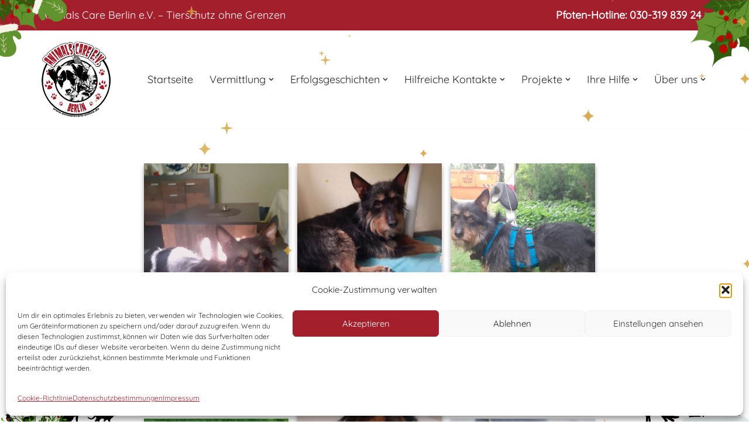

--- FILE ---
content_type: text/html; charset=UTF-8
request_url: https://animalscare-online.de/gallery/2306_biko
body_size: 25467
content:
<!DOCTYPE html>
<html lang="de">
<head>
<meta charset="UTF-8">
<meta name="viewport" content="width=device-width, initial-scale=1, minimum-scale=1">
<link rel="profile" href="http://gmpg.org/xfn/11">
<title>2306_Biko &#8211; Animals Care Berlin e.V.</title>
<meta name='robots' content='max-image-preview:large' />
<style>img:is([sizes="auto" i], [sizes^="auto," i]) { contain-intrinsic-size: 3000px 1500px }</style>
<!-- Open Graph Meta Tags generated by Blog2Social 871 - https://www.blog2social.com -->
<meta property="og:title" content="2306_Biko"/>
<meta property="og:description" content=""/>
<meta property="og:url" content="/gallery/2306_biko"/>
<meta property="og:type" content="article"/>
<meta property="og:article:published_time" content="2023-06-01 18:45:08"/>
<meta property="og:article:modified_time" content="2023-06-01 18:47:20"/>
<!-- Open Graph Meta Tags generated by Blog2Social 871 - https://www.blog2social.com -->
<!-- Twitter Card generated by Blog2Social 871 - https://www.blog2social.com -->
<meta name="twitter:card" content="summary">
<meta name="twitter:title" content="2306_Biko"/>
<meta name="twitter:description" content=""/>
<!-- Twitter Card generated by Blog2Social 871 - https://www.blog2social.com -->
<meta name="author" content="Sascha"/>
<link rel="alternate" type="application/rss+xml" title="Animals Care Berlin e.V. &raquo; Feed" href="https://animalscare-online.de/feed" />
<link rel="alternate" type="application/rss+xml" title="Animals Care Berlin e.V. &raquo; Kommentar-Feed" href="https://animalscare-online.de/comments/feed" />
<script>
window._wpemojiSettings = {"baseUrl":"https:\/\/s.w.org\/images\/core\/emoji\/16.0.1\/72x72\/","ext":".png","svgUrl":"https:\/\/s.w.org\/images\/core\/emoji\/16.0.1\/svg\/","svgExt":".svg","source":{"concatemoji":"https:\/\/animalscare-online.de\/wp-includes\/js\/wp-emoji-release.min.js?ver=efec73acb53c11dd9957e5324039a550"}};
/*! This file is auto-generated */
!function(s,n){var o,i,e;function c(e){try{var t={supportTests:e,timestamp:(new Date).valueOf()};sessionStorage.setItem(o,JSON.stringify(t))}catch(e){}}function p(e,t,n){e.clearRect(0,0,e.canvas.width,e.canvas.height),e.fillText(t,0,0);var t=new Uint32Array(e.getImageData(0,0,e.canvas.width,e.canvas.height).data),a=(e.clearRect(0,0,e.canvas.width,e.canvas.height),e.fillText(n,0,0),new Uint32Array(e.getImageData(0,0,e.canvas.width,e.canvas.height).data));return t.every(function(e,t){return e===a[t]})}function u(e,t){e.clearRect(0,0,e.canvas.width,e.canvas.height),e.fillText(t,0,0);for(var n=e.getImageData(16,16,1,1),a=0;a<n.data.length;a++)if(0!==n.data[a])return!1;return!0}function f(e,t,n,a){switch(t){case"flag":return n(e,"\ud83c\udff3\ufe0f\u200d\u26a7\ufe0f","\ud83c\udff3\ufe0f\u200b\u26a7\ufe0f")?!1:!n(e,"\ud83c\udde8\ud83c\uddf6","\ud83c\udde8\u200b\ud83c\uddf6")&&!n(e,"\ud83c\udff4\udb40\udc67\udb40\udc62\udb40\udc65\udb40\udc6e\udb40\udc67\udb40\udc7f","\ud83c\udff4\u200b\udb40\udc67\u200b\udb40\udc62\u200b\udb40\udc65\u200b\udb40\udc6e\u200b\udb40\udc67\u200b\udb40\udc7f");case"emoji":return!a(e,"\ud83e\udedf")}return!1}function g(e,t,n,a){var r="undefined"!=typeof WorkerGlobalScope&&self instanceof WorkerGlobalScope?new OffscreenCanvas(300,150):s.createElement("canvas"),o=r.getContext("2d",{willReadFrequently:!0}),i=(o.textBaseline="top",o.font="600 32px Arial",{});return e.forEach(function(e){i[e]=t(o,e,n,a)}),i}function t(e){var t=s.createElement("script");t.src=e,t.defer=!0,s.head.appendChild(t)}"undefined"!=typeof Promise&&(o="wpEmojiSettingsSupports",i=["flag","emoji"],n.supports={everything:!0,everythingExceptFlag:!0},e=new Promise(function(e){s.addEventListener("DOMContentLoaded",e,{once:!0})}),new Promise(function(t){var n=function(){try{var e=JSON.parse(sessionStorage.getItem(o));if("object"==typeof e&&"number"==typeof e.timestamp&&(new Date).valueOf()<e.timestamp+604800&&"object"==typeof e.supportTests)return e.supportTests}catch(e){}return null}();if(!n){if("undefined"!=typeof Worker&&"undefined"!=typeof OffscreenCanvas&&"undefined"!=typeof URL&&URL.createObjectURL&&"undefined"!=typeof Blob)try{var e="postMessage("+g.toString()+"("+[JSON.stringify(i),f.toString(),p.toString(),u.toString()].join(",")+"));",a=new Blob([e],{type:"text/javascript"}),r=new Worker(URL.createObjectURL(a),{name:"wpTestEmojiSupports"});return void(r.onmessage=function(e){c(n=e.data),r.terminate(),t(n)})}catch(e){}c(n=g(i,f,p,u))}t(n)}).then(function(e){for(var t in e)n.supports[t]=e[t],n.supports.everything=n.supports.everything&&n.supports[t],"flag"!==t&&(n.supports.everythingExceptFlag=n.supports.everythingExceptFlag&&n.supports[t]);n.supports.everythingExceptFlag=n.supports.everythingExceptFlag&&!n.supports.flag,n.DOMReady=!1,n.readyCallback=function(){n.DOMReady=!0}}).then(function(){return e}).then(function(){var e;n.supports.everything||(n.readyCallback(),(e=n.source||{}).concatemoji?t(e.concatemoji):e.wpemoji&&e.twemoji&&(t(e.twemoji),t(e.wpemoji)))}))}((window,document),window._wpemojiSettings);
</script>
<link rel='stylesheet' id='cf7ic_style-css' href='https://animalscare-online.de/wp-content/plugins/contact-form-7-image-captcha/css/cf7ic-style.css?ver=3.3.7' media='all' />
<style id='wp-emoji-styles-inline-css'>
img.wp-smiley, img.emoji {
display: inline !important;
border: none !important;
box-shadow: none !important;
height: 1em !important;
width: 1em !important;
margin: 0 0.07em !important;
vertical-align: -0.1em !important;
background: none !important;
padding: 0 !important;
}
</style>
<link rel='stylesheet' id='wp-block-library-css' href='https://animalscare-online.de/wp-includes/css/dist/block-library/style.min.css?ver=efec73acb53c11dd9957e5324039a550' media='all' />
<style id='classic-theme-styles-inline-css'>
/*! This file is auto-generated */
.wp-block-button__link{color:#fff;background-color:#32373c;border-radius:9999px;box-shadow:none;text-decoration:none;padding:calc(.667em + 2px) calc(1.333em + 2px);font-size:1.125em}.wp-block-file__button{background:#32373c;color:#fff;text-decoration:none}
</style>
<link rel='stylesheet' id='hashabr-block-style-css' href='https://animalscare-online.de/wp-content/plugins/hashbar-wp-notification-bar/assets/css/block-style-index.css?ver=1.7.5' media='all' />
<link rel='stylesheet' id='hashbar-frontend-css' href='https://animalscare-online.de/wp-content/plugins/hashbar-wp-notification-bar/assets/css/frontend.css?ver=1.7.5' media='all' />
<link rel='stylesheet' id='wp-components-css' href='https://animalscare-online.de/wp-includes/css/dist/components/style.min.css?ver=efec73acb53c11dd9957e5324039a550' media='all' />
<link rel='stylesheet' id='wp-preferences-css' href='https://animalscare-online.de/wp-includes/css/dist/preferences/style.min.css?ver=efec73acb53c11dd9957e5324039a550' media='all' />
<link rel='stylesheet' id='wp-block-editor-css' href='https://animalscare-online.de/wp-includes/css/dist/block-editor/style.min.css?ver=efec73acb53c11dd9957e5324039a550' media='all' />
<link rel='stylesheet' id='wp-reusable-blocks-css' href='https://animalscare-online.de/wp-includes/css/dist/reusable-blocks/style.min.css?ver=efec73acb53c11dd9957e5324039a550' media='all' />
<link rel='stylesheet' id='wp-patterns-css' href='https://animalscare-online.de/wp-includes/css/dist/patterns/style.min.css?ver=efec73acb53c11dd9957e5324039a550' media='all' />
<link rel='stylesheet' id='wp-editor-css' href='https://animalscare-online.de/wp-includes/css/dist/editor/style.min.css?ver=efec73acb53c11dd9957e5324039a550' media='all' />
<link rel='stylesheet' id='block-robo-gallery-style-css-css' href='https://animalscare-online.de/wp-content/plugins/robo-gallery/includes/extensions/block/dist/blocks.style.build.css?ver=5.1.0' media='all' />
<style id='global-styles-inline-css'>
:root{--wp--preset--aspect-ratio--square: 1;--wp--preset--aspect-ratio--4-3: 4/3;--wp--preset--aspect-ratio--3-4: 3/4;--wp--preset--aspect-ratio--3-2: 3/2;--wp--preset--aspect-ratio--2-3: 2/3;--wp--preset--aspect-ratio--16-9: 16/9;--wp--preset--aspect-ratio--9-16: 9/16;--wp--preset--color--black: #000000;--wp--preset--color--cyan-bluish-gray: #abb8c3;--wp--preset--color--white: #ffffff;--wp--preset--color--pale-pink: #f78da7;--wp--preset--color--vivid-red: #cf2e2e;--wp--preset--color--luminous-vivid-orange: #ff6900;--wp--preset--color--luminous-vivid-amber: #fcb900;--wp--preset--color--light-green-cyan: #7bdcb5;--wp--preset--color--vivid-green-cyan: #00d084;--wp--preset--color--pale-cyan-blue: #8ed1fc;--wp--preset--color--vivid-cyan-blue: #0693e3;--wp--preset--color--vivid-purple: #9b51e0;--wp--preset--color--neve-link-color: var(--nv-primary-accent);--wp--preset--color--neve-link-hover-color: var(--nv-secondary-accent);--wp--preset--color--nv-site-bg: var(--nv-site-bg);--wp--preset--color--nv-light-bg: var(--nv-light-bg);--wp--preset--color--nv-dark-bg: var(--nv-dark-bg);--wp--preset--color--neve-text-color: var(--nv-text-color);--wp--preset--color--nv-text-dark-bg: var(--nv-text-dark-bg);--wp--preset--color--nv-c-1: var(--nv-c-1);--wp--preset--color--nv-c-2: var(--nv-c-2);--wp--preset--gradient--vivid-cyan-blue-to-vivid-purple: linear-gradient(135deg,rgba(6,147,227,1) 0%,rgb(155,81,224) 100%);--wp--preset--gradient--light-green-cyan-to-vivid-green-cyan: linear-gradient(135deg,rgb(122,220,180) 0%,rgb(0,208,130) 100%);--wp--preset--gradient--luminous-vivid-amber-to-luminous-vivid-orange: linear-gradient(135deg,rgba(252,185,0,1) 0%,rgba(255,105,0,1) 100%);--wp--preset--gradient--luminous-vivid-orange-to-vivid-red: linear-gradient(135deg,rgba(255,105,0,1) 0%,rgb(207,46,46) 100%);--wp--preset--gradient--very-light-gray-to-cyan-bluish-gray: linear-gradient(135deg,rgb(238,238,238) 0%,rgb(169,184,195) 100%);--wp--preset--gradient--cool-to-warm-spectrum: linear-gradient(135deg,rgb(74,234,220) 0%,rgb(151,120,209) 20%,rgb(207,42,186) 40%,rgb(238,44,130) 60%,rgb(251,105,98) 80%,rgb(254,248,76) 100%);--wp--preset--gradient--blush-light-purple: linear-gradient(135deg,rgb(255,206,236) 0%,rgb(152,150,240) 100%);--wp--preset--gradient--blush-bordeaux: linear-gradient(135deg,rgb(254,205,165) 0%,rgb(254,45,45) 50%,rgb(107,0,62) 100%);--wp--preset--gradient--luminous-dusk: linear-gradient(135deg,rgb(255,203,112) 0%,rgb(199,81,192) 50%,rgb(65,88,208) 100%);--wp--preset--gradient--pale-ocean: linear-gradient(135deg,rgb(255,245,203) 0%,rgb(182,227,212) 50%,rgb(51,167,181) 100%);--wp--preset--gradient--electric-grass: linear-gradient(135deg,rgb(202,248,128) 0%,rgb(113,206,126) 100%);--wp--preset--gradient--midnight: linear-gradient(135deg,rgb(2,3,129) 0%,rgb(40,116,252) 100%);--wp--preset--font-size--small: 13px;--wp--preset--font-size--medium: 20px;--wp--preset--font-size--large: 36px;--wp--preset--font-size--x-large: 42px;--wp--preset--spacing--20: 0.44rem;--wp--preset--spacing--30: 0.67rem;--wp--preset--spacing--40: 1rem;--wp--preset--spacing--50: 1.5rem;--wp--preset--spacing--60: 2.25rem;--wp--preset--spacing--70: 3.38rem;--wp--preset--spacing--80: 5.06rem;--wp--preset--shadow--natural: 6px 6px 9px rgba(0, 0, 0, 0.2);--wp--preset--shadow--deep: 12px 12px 50px rgba(0, 0, 0, 0.4);--wp--preset--shadow--sharp: 6px 6px 0px rgba(0, 0, 0, 0.2);--wp--preset--shadow--outlined: 6px 6px 0px -3px rgba(255, 255, 255, 1), 6px 6px rgba(0, 0, 0, 1);--wp--preset--shadow--crisp: 6px 6px 0px rgba(0, 0, 0, 1);}:where(.is-layout-flex){gap: 0.5em;}:where(.is-layout-grid){gap: 0.5em;}body .is-layout-flex{display: flex;}.is-layout-flex{flex-wrap: wrap;align-items: center;}.is-layout-flex > :is(*, div){margin: 0;}body .is-layout-grid{display: grid;}.is-layout-grid > :is(*, div){margin: 0;}:where(.wp-block-columns.is-layout-flex){gap: 2em;}:where(.wp-block-columns.is-layout-grid){gap: 2em;}:where(.wp-block-post-template.is-layout-flex){gap: 1.25em;}:where(.wp-block-post-template.is-layout-grid){gap: 1.25em;}.has-black-color{color: var(--wp--preset--color--black) !important;}.has-cyan-bluish-gray-color{color: var(--wp--preset--color--cyan-bluish-gray) !important;}.has-white-color{color: var(--wp--preset--color--white) !important;}.has-pale-pink-color{color: var(--wp--preset--color--pale-pink) !important;}.has-vivid-red-color{color: var(--wp--preset--color--vivid-red) !important;}.has-luminous-vivid-orange-color{color: var(--wp--preset--color--luminous-vivid-orange) !important;}.has-luminous-vivid-amber-color{color: var(--wp--preset--color--luminous-vivid-amber) !important;}.has-light-green-cyan-color{color: var(--wp--preset--color--light-green-cyan) !important;}.has-vivid-green-cyan-color{color: var(--wp--preset--color--vivid-green-cyan) !important;}.has-pale-cyan-blue-color{color: var(--wp--preset--color--pale-cyan-blue) !important;}.has-vivid-cyan-blue-color{color: var(--wp--preset--color--vivid-cyan-blue) !important;}.has-vivid-purple-color{color: var(--wp--preset--color--vivid-purple) !important;}.has-neve-link-color-color{color: var(--wp--preset--color--neve-link-color) !important;}.has-neve-link-hover-color-color{color: var(--wp--preset--color--neve-link-hover-color) !important;}.has-nv-site-bg-color{color: var(--wp--preset--color--nv-site-bg) !important;}.has-nv-light-bg-color{color: var(--wp--preset--color--nv-light-bg) !important;}.has-nv-dark-bg-color{color: var(--wp--preset--color--nv-dark-bg) !important;}.has-neve-text-color-color{color: var(--wp--preset--color--neve-text-color) !important;}.has-nv-text-dark-bg-color{color: var(--wp--preset--color--nv-text-dark-bg) !important;}.has-nv-c-1-color{color: var(--wp--preset--color--nv-c-1) !important;}.has-nv-c-2-color{color: var(--wp--preset--color--nv-c-2) !important;}.has-black-background-color{background-color: var(--wp--preset--color--black) !important;}.has-cyan-bluish-gray-background-color{background-color: var(--wp--preset--color--cyan-bluish-gray) !important;}.has-white-background-color{background-color: var(--wp--preset--color--white) !important;}.has-pale-pink-background-color{background-color: var(--wp--preset--color--pale-pink) !important;}.has-vivid-red-background-color{background-color: var(--wp--preset--color--vivid-red) !important;}.has-luminous-vivid-orange-background-color{background-color: var(--wp--preset--color--luminous-vivid-orange) !important;}.has-luminous-vivid-amber-background-color{background-color: var(--wp--preset--color--luminous-vivid-amber) !important;}.has-light-green-cyan-background-color{background-color: var(--wp--preset--color--light-green-cyan) !important;}.has-vivid-green-cyan-background-color{background-color: var(--wp--preset--color--vivid-green-cyan) !important;}.has-pale-cyan-blue-background-color{background-color: var(--wp--preset--color--pale-cyan-blue) !important;}.has-vivid-cyan-blue-background-color{background-color: var(--wp--preset--color--vivid-cyan-blue) !important;}.has-vivid-purple-background-color{background-color: var(--wp--preset--color--vivid-purple) !important;}.has-neve-link-color-background-color{background-color: var(--wp--preset--color--neve-link-color) !important;}.has-neve-link-hover-color-background-color{background-color: var(--wp--preset--color--neve-link-hover-color) !important;}.has-nv-site-bg-background-color{background-color: var(--wp--preset--color--nv-site-bg) !important;}.has-nv-light-bg-background-color{background-color: var(--wp--preset--color--nv-light-bg) !important;}.has-nv-dark-bg-background-color{background-color: var(--wp--preset--color--nv-dark-bg) !important;}.has-neve-text-color-background-color{background-color: var(--wp--preset--color--neve-text-color) !important;}.has-nv-text-dark-bg-background-color{background-color: var(--wp--preset--color--nv-text-dark-bg) !important;}.has-nv-c-1-background-color{background-color: var(--wp--preset--color--nv-c-1) !important;}.has-nv-c-2-background-color{background-color: var(--wp--preset--color--nv-c-2) !important;}.has-black-border-color{border-color: var(--wp--preset--color--black) !important;}.has-cyan-bluish-gray-border-color{border-color: var(--wp--preset--color--cyan-bluish-gray) !important;}.has-white-border-color{border-color: var(--wp--preset--color--white) !important;}.has-pale-pink-border-color{border-color: var(--wp--preset--color--pale-pink) !important;}.has-vivid-red-border-color{border-color: var(--wp--preset--color--vivid-red) !important;}.has-luminous-vivid-orange-border-color{border-color: var(--wp--preset--color--luminous-vivid-orange) !important;}.has-luminous-vivid-amber-border-color{border-color: var(--wp--preset--color--luminous-vivid-amber) !important;}.has-light-green-cyan-border-color{border-color: var(--wp--preset--color--light-green-cyan) !important;}.has-vivid-green-cyan-border-color{border-color: var(--wp--preset--color--vivid-green-cyan) !important;}.has-pale-cyan-blue-border-color{border-color: var(--wp--preset--color--pale-cyan-blue) !important;}.has-vivid-cyan-blue-border-color{border-color: var(--wp--preset--color--vivid-cyan-blue) !important;}.has-vivid-purple-border-color{border-color: var(--wp--preset--color--vivid-purple) !important;}.has-neve-link-color-border-color{border-color: var(--wp--preset--color--neve-link-color) !important;}.has-neve-link-hover-color-border-color{border-color: var(--wp--preset--color--neve-link-hover-color) !important;}.has-nv-site-bg-border-color{border-color: var(--wp--preset--color--nv-site-bg) !important;}.has-nv-light-bg-border-color{border-color: var(--wp--preset--color--nv-light-bg) !important;}.has-nv-dark-bg-border-color{border-color: var(--wp--preset--color--nv-dark-bg) !important;}.has-neve-text-color-border-color{border-color: var(--wp--preset--color--neve-text-color) !important;}.has-nv-text-dark-bg-border-color{border-color: var(--wp--preset--color--nv-text-dark-bg) !important;}.has-nv-c-1-border-color{border-color: var(--wp--preset--color--nv-c-1) !important;}.has-nv-c-2-border-color{border-color: var(--wp--preset--color--nv-c-2) !important;}.has-vivid-cyan-blue-to-vivid-purple-gradient-background{background: var(--wp--preset--gradient--vivid-cyan-blue-to-vivid-purple) !important;}.has-light-green-cyan-to-vivid-green-cyan-gradient-background{background: var(--wp--preset--gradient--light-green-cyan-to-vivid-green-cyan) !important;}.has-luminous-vivid-amber-to-luminous-vivid-orange-gradient-background{background: var(--wp--preset--gradient--luminous-vivid-amber-to-luminous-vivid-orange) !important;}.has-luminous-vivid-orange-to-vivid-red-gradient-background{background: var(--wp--preset--gradient--luminous-vivid-orange-to-vivid-red) !important;}.has-very-light-gray-to-cyan-bluish-gray-gradient-background{background: var(--wp--preset--gradient--very-light-gray-to-cyan-bluish-gray) !important;}.has-cool-to-warm-spectrum-gradient-background{background: var(--wp--preset--gradient--cool-to-warm-spectrum) !important;}.has-blush-light-purple-gradient-background{background: var(--wp--preset--gradient--blush-light-purple) !important;}.has-blush-bordeaux-gradient-background{background: var(--wp--preset--gradient--blush-bordeaux) !important;}.has-luminous-dusk-gradient-background{background: var(--wp--preset--gradient--luminous-dusk) !important;}.has-pale-ocean-gradient-background{background: var(--wp--preset--gradient--pale-ocean) !important;}.has-electric-grass-gradient-background{background: var(--wp--preset--gradient--electric-grass) !important;}.has-midnight-gradient-background{background: var(--wp--preset--gradient--midnight) !important;}.has-small-font-size{font-size: var(--wp--preset--font-size--small) !important;}.has-medium-font-size{font-size: var(--wp--preset--font-size--medium) !important;}.has-large-font-size{font-size: var(--wp--preset--font-size--large) !important;}.has-x-large-font-size{font-size: var(--wp--preset--font-size--x-large) !important;}
:where(.wp-block-post-template.is-layout-flex){gap: 1.25em;}:where(.wp-block-post-template.is-layout-grid){gap: 1.25em;}
:where(.wp-block-columns.is-layout-flex){gap: 2em;}:where(.wp-block-columns.is-layout-grid){gap: 2em;}
:root :where(.wp-block-pullquote){font-size: 1.5em;line-height: 1.6;}
</style>
<link rel='stylesheet' id='inf-font-awesome-css' href='https://animalscare-online.de/wp-content/plugins/blog-designer-pack/assets/css/font-awesome.min.css?ver=4.0.6' media='all' />
<link rel='stylesheet' id='owl-carousel-css' href='https://animalscare-online.de/wp-content/plugins/blog-designer-pack/assets/css/owl.carousel.min.css?ver=4.0.6' media='all' />
<link rel='stylesheet' id='bdpp-public-style-css' href='https://animalscare-online.de/wp-content/plugins/blog-designer-pack/assets/css/bdpp-public.min.css?ver=4.0.6' media='all' />
<link rel='stylesheet' id='contact-form-7-css' href='https://animalscare-online.de/wp-content/plugins/contact-form-7/includes/css/styles.css?ver=6.1.3' media='all' />
<link rel='stylesheet' id='cvw-pb-animation-styles-css' href='https://animalscare-online.de/wp-content/plugins/cvw-pb-animation/aos.css?ver=efec73acb53c11dd9957e5324039a550' media='all' />
<link rel='stylesheet' id='scroll-top-css-css' href='https://animalscare-online.de/wp-content/plugins/scroll-top/assets/css/scroll-top.css?ver=1.5.5' media='all' />
<link rel='stylesheet' id='sow-social-media-buttons-flat-949c3d02198a-css' href='https://animalscare-online.de/wp-content/uploads/siteorigin-widgets/sow-social-media-buttons-flat-949c3d02198a.css?ver=efec73acb53c11dd9957e5324039a550' media='all' />
<link rel='stylesheet' id='cmplz-general-css' href='https://animalscare-online.de/wp-content/plugins/complianz-gdpr/assets/css/cookieblocker.min.css?ver=1764102719' media='all' />
<link rel='stylesheet' id='awsm-team-css' href='https://animalscare-online.de/wp-content/plugins/awsm-team/css/team.min.css?ver=1.3.3' media='all' />
<link rel='stylesheet' id='pimp-my-site-css' href='https://animalscare-online.de/wp-content/plugins/pimp-my-site-christmas-edition/assets/css/style.css?ver=1.0.0' media='all' />
<style id='pimp-my-site-inline-css'>
body {
cursor: url("https://animalscare-online.de/wp-content/plugins/pimp-my-site-christmas-edition/assets/images/cursors/christmas/cursor-3.svg"), url("https://animalscare-online.de/wp-content/plugins/pimp-my-site-christmas-edition/assets/images/cursors/christmas/cursor-3.png"), auto;
}
::-webkit-scrollbar {
width: 10px;
}
::-webkit-scrollbar-thumb {
background-color: #315c0f;
}
::-webkit-scrollbar-track {
background-color: #60922e;
}
</style>
<link rel='stylesheet' id='neve-style-css' href='https://animalscare-online.de/wp-content/themes/neve/style-main-new.min.css?ver=4.1.4' media='all' />
<style id='neve-style-inline-css'>
.is-menu-sidebar .header-menu-sidebar { visibility: visible; }.is-menu-sidebar.menu_sidebar_slide_left .header-menu-sidebar { transform: translate3d(0, 0, 0); left: 0; }.is-menu-sidebar.menu_sidebar_slide_right .header-menu-sidebar { transform: translate3d(0, 0, 0); right: 0; }.is-menu-sidebar.menu_sidebar_pull_right .header-menu-sidebar, .is-menu-sidebar.menu_sidebar_pull_left .header-menu-sidebar { transform: translateX(0); }.is-menu-sidebar.menu_sidebar_dropdown .header-menu-sidebar { height: auto; }.is-menu-sidebar.menu_sidebar_dropdown .header-menu-sidebar-inner { max-height: 400px; padding: 20px 0; }.is-menu-sidebar.menu_sidebar_full_canvas .header-menu-sidebar { opacity: 1; }.header-menu-sidebar .menu-item-nav-search:not(.floating) { pointer-events: none; }.header-menu-sidebar .menu-item-nav-search .is-menu-sidebar { pointer-events: unset; }@media screen and (max-width: 960px) { .builder-item.cr .item--inner { --textalign: center; --justify: center; } }
.nv-meta-list li.meta:not(:last-child):after { content:"/" }.nv-meta-list .no-mobile{
display:none;
}.nv-meta-list li.last::after{
content: ""!important;
}@media (min-width: 769px) {
.nv-meta-list .no-mobile {
display: inline-block;
}
.nv-meta-list li.last:not(:last-child)::after {
content: "/" !important;
}
}
:root{ --container: 748px;--postwidth:100%; --primarybtnbg: var(--nv-primary-accent); --primarybtnhoverbg: var(--nv-primary-accent); --primarybtncolor: #fff; --secondarybtncolor: var(--nv-primary-accent); --primarybtnhovercolor: #fff; --secondarybtnhovercolor: var(--nv-primary-accent);--primarybtnborderradius:3px;--secondarybtnborderradius:3px;--secondarybtnborderwidth:3px;--btnpadding:13px 15px;--primarybtnpadding:13px 15px;--secondarybtnpadding:calc(13px - 3px) calc(15px - 3px); --bodyfontfamily: Quicksand; --bodyfontsize: 15px; --bodylineheight: 1.6em; --bodyletterspacing: 0px; --bodyfontweight: 400; --bodytexttransform: none; --headingsfontfamily: Grandstander; --h1fontsize: 36px; --h1fontweight: 300; --h1lineheight: 1.2em; --h1letterspacing: 0px; --h1texttransform: uppercase; --h2fontsize: 28px; --h2fontweight: 700; --h2lineheight: 1.3em; --h2letterspacing: 0px; --h2texttransform: none; --h3fontsize: 24px; --h3fontweight: 500; --h3lineheight: 1.4em; --h3letterspacing: 0px; --h3texttransform: none; --h4fontsize: 20px; --h4fontweight: 500; --h4lineheight: 1.6em; --h4letterspacing: 0px; --h4texttransform: none; --h5fontsize: 16px; --h5fontweight: 700; --h5lineheight: 1.6; --h5letterspacing: 0px; --h5texttransform: none; --h6fontsize: 14px; --h6fontweight: 700; --h6lineheight: 1.6; --h6letterspacing: 0px; --h6texttransform: none;--formfieldborderwidth:1px;--formfieldborderradius:9px; --formfieldbgcolor: var(--nv-site-bg); --formfieldbordercolor: #b8b8b8; --formfieldcolor: var(--nv-text-color);--formfieldpadding:10px 12px; } .nv-index-posts{ --borderradius:0px; } .single-post-container .alignfull > [class*="__inner-container"], .single-post-container .alignwide > [class*="__inner-container"]{ max-width:718px } .nv-meta-list{ --avatarsize: 20px; } .single .nv-meta-list{ --avatarsize: 20px; } .nv-is-boxed.nv-comments-wrap{ --padding:20px; } .nv-is-boxed.comment-respond{ --padding:20px; } .single:not(.single-product), .page{ --c-vspace:0 0 0 0;; } .global-styled{ --bgcolor: var(--nv-site-bg); } .header-top{ --rowbcolor: var(--nv-light-bg); --color: var(--nv-text-color); --bgcolor: #a31f2c; } .header-main{ --rowbwidth:0px; --rowbcolor: var(--nv-light-bg); --color: var(--nv-text-color); --bgcolor: var(--nv-site-bg); } .header-bottom{ --rowbcolor: var(--nv-light-bg); --color: var(--nv-text-color); --bgcolor: #a40000; } .header-menu-sidebar-bg{ --justify: flex-start; --textalign: left;--flexg: 1;--wrapdropdownwidth: auto; --color: var(--nv-text-color); --bgcolor: var(--nv-site-bg); } .header-menu-sidebar{ width: 360px; } .builder-item--logo{ --maxwidth: 120px; --fs: 24px;--padding:10px 0;--margin:0; --textalign: left;--justify: flex-start; } .builder-item--nav-icon,.header-menu-sidebar .close-sidebar-panel .navbar-toggle{ --borderradius:0; } .builder-item--nav-icon{ --label-margin:0 5px 0 0;;--padding:10px 15px;--margin:0; } .builder-item--primary-menu{ --hovercolor: var(--nv-secondary-accent); --hovertextcolor: var(--nv-text-color); --activecolor: var(--nv-primary-accent); --spacing: 20px; --height: 25px;--padding:0;--margin:0; --fontsize: 1em; --lineheight: 1.6; --letterspacing: 0px; --fontweight: 500; --texttransform: none; --iconsize: 1em; } .hfg-is-group.has-primary-menu .inherit-ff{ --inheritedfw: 500; } .builder-item--button_base{ --primarybtnbg: var(--nv-secondary-accent); --primarybtncolor: var(--nv-site-bg); --primarybtnhoverbg: var(--nv-primary-accent); --primarybtnhovercolor: #fff;--primarybtnborderradius:3px;--primarybtnshadow:none;--primarybtnhovershadow:none;--padding:8px 12px;--margin:0; } .builder-item--custom_html{ --color: #ffffff;--padding:0;--margin:0; --fontsize: 1em; --lineheight: 1.6; --letterspacing: 0px; --fontweight: 500; --texttransform: none; --iconsize: 1em; --textalign: left;--justify: flex-start; } .footer-top-inner .row{ grid-template-columns:1fr 1fr 1fr; --valign: flex-start; } .footer-top{ --rowbcolor: var(--nv-light-bg); --color: var(--nv-text-color); --bgcolor: var(--nv-site-bg); } .footer-main-inner .row{ grid-template-columns:1fr 1fr 1fr; --valign: flex-start; } .footer-main{ --rowbcolor: var(--nv-light-bg); --color: var(--nv-text-color); --bgcolor: var(--nv-site-bg); } .footer-bottom-inner .row{ grid-template-columns:repeat(4, 1fr); --valign: flex-start; } .footer-bottom{ --rowbcolor: var(--nv-light-bg); --color: var(--nv-text-dark-bg); --bgcolor: var(--nv-dark-bg); } .builder-item--footer-one-widgets{ --padding:20px 0 0 0;;--margin:0; --textalign: center;--justify: center; } .builder-item--footer-two-widgets{ --padding:0;--margin:0; --textalign: center;--justify: center; } .builder-item--footer-three-widgets{ --padding:0;--margin:0; --textalign: center;--justify: center; } .builder-item--footer-four-widgets{ --padding:0 0 20px 0;;--margin:0; --textalign: center;--justify: center; } @media(min-width: 576px){ :root{ --container: 992px;--postwidth:50%;--btnpadding:13px 15px;--primarybtnpadding:13px 15px;--secondarybtnpadding:calc(13px - 3px) calc(15px - 3px); --bodyfontsize: 16px; --bodylineheight: 1.6em; --bodyletterspacing: 0px; --h1fontsize: 38px; --h1lineheight: 1.2em; --h1letterspacing: 0px; --h2fontsize: 30px; --h2lineheight: 1.2em; --h2letterspacing: 0px; --h3fontsize: 26px; --h3lineheight: 1.4em; --h3letterspacing: 0px; --h4fontsize: 22px; --h4lineheight: 1.5em; --h4letterspacing: 0px; --h5fontsize: 18px; --h5lineheight: 1.6; --h5letterspacing: 0px; --h6fontsize: 14px; --h6lineheight: 1.6; --h6letterspacing: 0px; } .single-post-container .alignfull > [class*="__inner-container"], .single-post-container .alignwide > [class*="__inner-container"]{ max-width:962px } .nv-meta-list{ --avatarsize: 20px; } .single .nv-meta-list{ --avatarsize: 20px; } .nv-is-boxed.nv-comments-wrap{ --padding:30px; } .nv-is-boxed.comment-respond{ --padding:30px; } .single:not(.single-product), .page{ --c-vspace:0 0 0 0;; } .header-main{ --rowbwidth:0px; } .header-menu-sidebar-bg{ --justify: flex-start; --textalign: left;--flexg: 1;--wrapdropdownwidth: auto; } .header-menu-sidebar{ width: 360px; } .builder-item--logo{ --maxwidth: 120px; --fs: 24px;--padding:10px 0;--margin:0; --textalign: left;--justify: flex-start; } .builder-item--nav-icon{ --label-margin:0 5px 0 0;;--padding:10px 15px;--margin:0; } .builder-item--primary-menu{ --spacing: 20px; --height: 25px;--padding:0;--margin:0; --fontsize: 1em; --lineheight: 1.6; --letterspacing: 0px; --iconsize: 1em; } .builder-item--button_base{ --padding:8px 12px;--margin:0; } .builder-item--custom_html{ --padding:0;--margin:0; --fontsize: 1em; --lineheight: 1.6; --letterspacing: 0px; --iconsize: 1em; --textalign: left;--justify: flex-start; } .builder-item--footer-one-widgets{ --padding:20px 0 0 0;;--margin:0; --textalign: center;--justify: center; } .builder-item--footer-two-widgets{ --padding:0;--margin:0; --textalign: center;--justify: center; } .builder-item--footer-three-widgets{ --padding:0;--margin:0; --textalign: center;--justify: center; } .builder-item--footer-four-widgets{ --padding:0 0 20px 0;;--margin:0; --textalign: center;--justify: center; } }@media(min-width: 960px){ :root{ --container: 1170px;--postwidth:33.333333333333%;--btnpadding:13px 15px;--primarybtnpadding:13px 15px;--secondarybtnpadding:calc(13px - 3px) calc(15px - 3px); --bodyfontsize: 18px; --bodylineheight: 1.7em; --bodyletterspacing: 0px; --h1fontsize: 44px; --h1lineheight: 1.1em; --h1letterspacing: 0px; --h2fontsize: 36px; --h2lineheight: 1.2em; --h2letterspacing: 0px; --h3fontsize: 32px; --h3lineheight: 1.4em; --h3letterspacing: 0px; --h4fontsize: 28px; --h4lineheight: 1.5em; --h4letterspacing: 0px; --h5fontsize: 20px; --h5lineheight: 1.6; --h5letterspacing: 0px; --h6fontsize: 16px; --h6lineheight: 1.6; --h6letterspacing: 0px; } body:not(.single):not(.archive):not(.blog):not(.search):not(.error404) .neve-main > .container .col, body.post-type-archive-course .neve-main > .container .col, body.post-type-archive-llms_membership .neve-main > .container .col{ max-width: 100%; } body:not(.single):not(.archive):not(.blog):not(.search):not(.error404) .nv-sidebar-wrap, body.post-type-archive-course .nv-sidebar-wrap, body.post-type-archive-llms_membership .nv-sidebar-wrap{ max-width: 0%; } .neve-main > .archive-container .nv-index-posts.col{ max-width: 100%; } .neve-main > .archive-container .nv-sidebar-wrap{ max-width: 0%; } .neve-main > .single-post-container .nv-single-post-wrap.col{ max-width: 70%; } .single-post-container .alignfull > [class*="__inner-container"], .single-post-container .alignwide > [class*="__inner-container"]{ max-width:789px } .container-fluid.single-post-container .alignfull > [class*="__inner-container"], .container-fluid.single-post-container .alignwide > [class*="__inner-container"]{ max-width:calc(70% + 15px) } .neve-main > .single-post-container .nv-sidebar-wrap{ max-width: 30%; } .nv-meta-list{ --avatarsize: 20px; } .single .nv-meta-list{ --avatarsize: 20px; } .nv-is-boxed.nv-comments-wrap{ --padding:40px; } .nv-is-boxed.comment-respond{ --padding:40px; } .single:not(.single-product), .page{ --c-vspace:0 0 0 0;; } .header-main{ --rowbwidth:0px; } .header-menu-sidebar-bg{ --justify: flex-start; --textalign: left;--flexg: 1;--wrapdropdownwidth: auto; } .header-menu-sidebar{ width: 360px; } .builder-item--logo{ --maxwidth: 120px; --fs: 24px;--padding:10px 0;--margin:0; --textalign: left;--justify: flex-start; } .builder-item--nav-icon{ --label-margin:0 5px 0 0;;--padding:10px 15px;--margin:0; } .builder-item--primary-menu{ --spacing: 20px; --height: 25px;--padding:0;--margin:0; --fontsize: 1em; --lineheight: 1.6; --letterspacing: 0px; --iconsize: 1em; } .builder-item--button_base{ --padding:0 12px;--margin:0; } .builder-item--custom_html{ --padding:0;--margin:0; --fontsize: 1em; --lineheight: 1.6; --letterspacing: 0px; --iconsize: 1em; --textalign: left;--justify: flex-start; } .builder-item--footer-one-widgets{ --padding:20px 0 0 0;;--margin:0; --textalign: left;--justify: flex-start; } .builder-item--footer-two-widgets{ --padding:20px 0 0 0;;--margin:0; --textalign: left;--justify: flex-start; } .builder-item--footer-three-widgets{ --padding:20px 0 0 0;;--margin:0; --textalign: left;--justify: flex-start; } .builder-item--footer-four-widgets{ --padding:20px 0 0 0;;--margin:0; --textalign: left;--justify: flex-start; } }:root{--nv-primary-accent:#a31f2c;--nv-secondary-accent:#a31f2c;--nv-site-bg:#ffffff;--nv-light-bg:#ffffff;--nv-dark-bg:#121212;--nv-text-color:#272626;--nv-text-dark-bg:#ffffff;--nv-c-1:#9463ae;--nv-c-2:#be574b;--nv-fallback-ff:Arial, Helvetica, sans-serif;}
</style>
<link rel='stylesheet' id='newsletter-css' href='https://animalscare-online.de/wp-content/plugins/newsletter/style.css?ver=9.0.8' media='all' />
<link rel='stylesheet' id='um_modal-css' href='https://animalscare-online.de/wp-content/plugins/ultimate-member/assets/css/um-modal.min.css?ver=2.10.5' media='all' />
<link rel='stylesheet' id='um_ui-css' href='https://animalscare-online.de/wp-content/plugins/ultimate-member/assets/libs/jquery-ui/jquery-ui.min.css?ver=1.13.2' media='all' />
<link rel='stylesheet' id='um_tipsy-css' href='https://animalscare-online.de/wp-content/plugins/ultimate-member/assets/libs/tipsy/tipsy.min.css?ver=1.0.0a' media='all' />
<link rel='stylesheet' id='um_raty-css' href='https://animalscare-online.de/wp-content/plugins/ultimate-member/assets/libs/raty/um-raty.min.css?ver=2.6.0' media='all' />
<link rel='stylesheet' id='select2-css' href='https://animalscare-online.de/wp-content/plugins/ultimate-member/assets/libs/select2/select2.min.css?ver=4.0.13' media='all' />
<link rel='stylesheet' id='um_fileupload-css' href='https://animalscare-online.de/wp-content/plugins/ultimate-member/assets/css/um-fileupload.min.css?ver=2.10.5' media='all' />
<link rel='stylesheet' id='um_confirm-css' href='https://animalscare-online.de/wp-content/plugins/ultimate-member/assets/libs/um-confirm/um-confirm.min.css?ver=1.0' media='all' />
<link rel='stylesheet' id='um_datetime-css' href='https://animalscare-online.de/wp-content/plugins/ultimate-member/assets/libs/pickadate/default.min.css?ver=3.6.2' media='all' />
<link rel='stylesheet' id='um_datetime_date-css' href='https://animalscare-online.de/wp-content/plugins/ultimate-member/assets/libs/pickadate/default.date.min.css?ver=3.6.2' media='all' />
<link rel='stylesheet' id='um_datetime_time-css' href='https://animalscare-online.de/wp-content/plugins/ultimate-member/assets/libs/pickadate/default.time.min.css?ver=3.6.2' media='all' />
<link rel='stylesheet' id='um_fonticons_ii-css' href='https://animalscare-online.de/wp-content/plugins/ultimate-member/assets/libs/legacy/fonticons/fonticons-ii.min.css?ver=2.10.5' media='all' />
<link rel='stylesheet' id='um_fonticons_fa-css' href='https://animalscare-online.de/wp-content/plugins/ultimate-member/assets/libs/legacy/fonticons/fonticons-fa.min.css?ver=2.10.5' media='all' />
<link rel='stylesheet' id='um_fontawesome-css' href='https://animalscare-online.de/wp-content/plugins/ultimate-member/assets/css/um-fontawesome.min.css?ver=6.5.2' media='all' />
<link rel='stylesheet' id='um_common-css' href='https://animalscare-online.de/wp-content/plugins/ultimate-member/assets/css/common.min.css?ver=2.10.5' media='all' />
<link rel='stylesheet' id='um_responsive-css' href='https://animalscare-online.de/wp-content/plugins/ultimate-member/assets/css/um-responsive.min.css?ver=2.10.5' media='all' />
<link rel='stylesheet' id='um_styles-css' href='https://animalscare-online.de/wp-content/plugins/ultimate-member/assets/css/um-styles.min.css?ver=2.10.5' media='all' />
<link rel='stylesheet' id='um_crop-css' href='https://animalscare-online.de/wp-content/plugins/ultimate-member/assets/libs/cropper/cropper.min.css?ver=1.6.1' media='all' />
<link rel='stylesheet' id='um_profile-css' href='https://animalscare-online.de/wp-content/plugins/ultimate-member/assets/css/um-profile.min.css?ver=2.10.5' media='all' />
<link rel='stylesheet' id='um_account-css' href='https://animalscare-online.de/wp-content/plugins/ultimate-member/assets/css/um-account.min.css?ver=2.10.5' media='all' />
<link rel='stylesheet' id='um_misc-css' href='https://animalscare-online.de/wp-content/plugins/ultimate-member/assets/css/um-misc.min.css?ver=2.10.5' media='all' />
<link rel='stylesheet' id='um_default_css-css' href='https://animalscare-online.de/wp-content/plugins/ultimate-member/assets/css/um-old-default.min.css?ver=2.10.5' media='all' />
<!--n2css--><!--n2js--><script src="https://animalscare-online.de/wp-includes/js/tinymce/tinymce.min.js?ver=49110-20250317" id="wp-tinymce-root-js"></script>
<script src="https://animalscare-online.de/wp-includes/js/tinymce/plugins/compat3x/plugin.min.js?ver=49110-20250317" id="wp-tinymce-js"></script>
<script src="https://animalscare-online.de/wp-includes/js/jquery/jquery.min.js?ver=3.7.1" id="jquery-core-js"></script>
<script src="https://animalscare-online.de/wp-includes/js/jquery/jquery-migrate.min.js?ver=3.4.1" id="jquery-migrate-js"></script>
<script id="hashbar-frontend-js-extra">
var hashbar_localize = {"dont_show_bar_after_close":"","notification_display_time":"400","bar_keep_closed":"","cookies_expire_time":"","cookies_expire_type":""};
</script>
<script src="https://animalscare-online.de/wp-content/plugins/hashbar-wp-notification-bar/assets/js/frontend.js?ver=1.7.5" id="hashbar-frontend-js"></script>
<script src="https://animalscare-online.de/wp-content/plugins/hashbar-wp-notification-bar/assets/js/js.cookie.min.js?ver=1.7.5" id="js-cookie-js"></script>
<script src="https://animalscare-online.de/wp-content/plugins/sticky-menu-or-anything-on-scroll/assets/js/jq-sticky-anything.min.js?ver=2.1.1" id="stickyAnythingLib-js"></script>
<script src="https://animalscare-online.de/wp-content/plugins/ultimate-member/assets/js/um-gdpr.min.js?ver=2.10.5" id="um-gdpr-js"></script>
<link rel="https://api.w.org/" href="https://animalscare-online.de/wp-json/" /><link rel="alternate" title="JSON" type="application/json" href="https://animalscare-online.de/wp-json/wp/v2/robogallery/4118" /><link rel="EditURI" type="application/rsd+xml" title="RSD" href="https://animalscare-online.de/xmlrpc.php?rsd" />
<link rel="canonical" href="https://animalscare-online.de/gallery/2306_biko" />
<link rel='shortlink' href='https://animalscare-online.de/?p=4118' />
<link rel="alternate" title="oEmbed (JSON)" type="application/json+oembed" href="https://animalscare-online.de/wp-json/oembed/1.0/embed?url=https%3A%2F%2Fanimalscare-online.de%2Fgallery%2F2306_biko" />
<link rel="alternate" title="oEmbed (XML)" type="text/xml+oembed" href="https://animalscare-online.de/wp-json/oembed/1.0/embed?url=https%3A%2F%2Fanimalscare-online.de%2Fgallery%2F2306_biko&#038;format=xml" />
<script type="text/javascript">
(function () {
window.lsow_fs = {can_use_premium_code: false};
})();
</script>
<!-- Scroll To Top -->
<style id="scrolltop-custom-style">
#scrollUp {border-radius:3px;opacity:0.7;bottom:20px;right:20px;background:#000000;;}
#scrollUp:hover{opacity:1;}
.top-icon{stroke:#ffffff;}
</style>
<!-- End Scroll Top - https://wordpress.org/plugins/scroll-top/ -->
<!-- Enter your scripts here -->			<style type="text/css">
@font-face { font-family:Grandstander;src:url(https://animalscare-online.de/wp-content/uploads/2022/10/Grandstander-VariableFont_wght.ttf) format('truetype');font-display: auto;}@font-face { font-family:Mali-Bold;src:url(https://animalscare-online.de/wp-content/uploads/2022/10/Mali-Bold.ttf) format('truetype');font-display: auto;}@font-face { font-family:Mali-Medium;src:url(https://animalscare-online.de/wp-content/uploads/2022/10/Mali-Medium.ttf) format('truetype');font-display: auto;}@font-face { font-family:Mali-Regular;src:url(https://animalscare-online.de/wp-content/uploads/2022/10/Mali-Regular.ttf) format('truetype');font-display: auto;}@font-face { font-family:Quicksand;src:url(https://animalscare-online.de/wp-content/uploads/2022/10/Quicksand-VariableFont_wght.ttf) format('truetype');font-display: auto;}			</style>
<style>.cmplz-hidden {
display: none !important;
}</style><link rel="icon" href="https://animalscare-online.de/wp-content/uploads/2018/07/Unknown-150x150.jpg" sizes="32x32" />
<link rel="icon" href="https://animalscare-online.de/wp-content/uploads/2018/07/Unknown-200x200.jpg" sizes="192x192" />
<link rel="apple-touch-icon" href="https://animalscare-online.de/wp-content/uploads/2018/07/Unknown-200x200.jpg" />
<meta name="msapplication-TileImage" content="https://animalscare-online.de/wp-content/uploads/2018/07/Unknown.jpg" />
<style id="wp-custom-css">
h1, h2, h3, h4, h5, h6 { margin-bottom: 20px; }
.footer-bottom-inner .hfg-slot.left .builder-item:last-child { display:none; }
#menu-footer li { margin-top: 0px !important; }
.header-main { background: rgba(255,255,255,0.95); }
#home-masonry-title {
background: rgba(255,255,255,0.9) !important; 
-webkit-border-radius: 10px;
-moz-border-radius: 10px;
border-radius: 10px;
}
.bdp-readmorebtn, .bdpp-rdmr-btn {
-moz-transition: all 0.5s ease-out 0s;
-ms-transition: all 0.5s ease-out 0s;
-o-transition: all 0.5s ease-out 0s;
transition: all 0.5s ease-out 0s;
text-decoration: none !important;
font-size: 1em;
display: inline-block;
box-sizing: border-box;
line-height: normal !important;
cursor: pointer;
-webkit-border-radius: 0.25em;
-moz-border-radius: 0.25em;
border-radius: 0.25em;
padding: 0.5em 2em;
background: #a31f2c;
color: #ffffff !important;
border: 1px solid #a31f2c;
}
.bdp-readmorebtn:hover, .bdpp-rdmr-btn:hover {
background: #701014;
border-color: #701014;
}
.animals-left { 
position:fixed; 
left:0px;
bottom: -8px;
width:16vw;
}
.animals-right { 
position:fixed; 
right:0px;
bottom: -8px;
width:16vw;
}
.steckbrief table { 
border: 0px; 
}
.steckbrief table tr, .steckbrief table td, .steckbrief table th { 
border: 0px solid #ededed; 
padding:6px 10px; 
vertical-align: top;
}
.steckbrief table th {
background: #a31f2c;
color: #FFF;
-webkit-border-top-left-radius: 8px;
-webkit-border-top-right-radius: 8px;
-moz-border-radius-topleft: 8px;
-moz-border-radius-topright: 8px;
border-top-left-radius: 8px;
border-top-right-radius: 8px;
}
.steckbrief table td:first-child { font-weight: bold; }
.steckbrief table tr:nth-child(even) {
background-color: #FFF;
}
.steckbrief table tr:nth-child(odd) {
background-color: #ededed;
}
.badge-reserviert, .badge-vermittelt, .badge-patenschaft, .badge-notfaelle, .badge-pflegestelle {
position: absolute;
top: -80px;
left: 15%;
width: 70%;
text-align: center;
background: #d58129;
color: #FFF;
font-family: var(--headingsfontfamily),var(--nv-fallback-ff);
font-size: 1.4em;
padding: 10px 5px 5px 5px;
line-height: 1em;
text-transform: uppercase;
-webkit-border-radius: 0.25em;
-moz-border-radius: 0.25em;
border-radius: 0.25em;
border: 2px dashed #FFF;
transform: rotate(-0.01turn);
}
.badge-vermittelt {
background: #0c9500;
}
.badge-patenschaft {
background: #29a5d5;
}
.badge-pflegestelle {
background: #00b599;
}
.badge-notfaelle {
background: #7f48ac;
}
.wpcf7-acceptance .wpcf7-list-item {
margin: 0em;
}
.wpcf7-form-control .captcha-image {
border: 1px solid var(--formfieldbordercolor);
padding: 10px;
border-radius: var(--formfieldborderradius,3px);
display: inline-block;
text-align: center;
}
#wpcf7-f4-p96-o1 input[type=text] { width:100% !important; }
.robo-gallery-polaroid .rbs-img-content {
font-family: var(--headingsfontfamily),var(--nv-fallback-ff);
font-size: 1.8em;
text-align: center !important;
padding: 20px;
position: relative;
background: white;
color: rgb(51, 51, 51);
line-height: 17px;
}
.pimp-my-site-sticker-board__bottom-sticker-wrapper { display: none !important;
}
.pimp-my-site-sticker-board .pimp-my-site-sticker-board__top-left-sticker-wrapper, .pimp-my-site-sticker-board .pimp-my-site-sticker-board__top-right-sticker-wrapper, .pimp-my-site-sticker-board .pimp-my-site-sticker-board__bottom-left-sticker-wrapper, .pimp-my-site-sticker-board .pimp-my-site-sticker-board__bottom-right-sticker-wrapper {
position: absolute;
display: flex;
height: auto;
width: 9vw;
max-width: 260px;
min-width: 60px
}
#cmplz-manage-consent .cmplz-manage-consent {
z-index: 10000 !important;
}
.card .panel-row-style { min-height: 310px; }
.card .card-contact h5 {  margin: 0px !important; }
.card .card-contact .sow-features-feature { margin-bottom: 10px !important; }
@media only screen and (max-width: 768px) {
.badge-reserviert, .badge-vermittelt, .badge-patenschaft, .badge-notfaelle {
top: -60px;
left: 10%;
width: 80%;
}
}
</style>
</head>
<body data-cmplz=1  class="wp-singular robo_gallery_table-template-default single single-robo_gallery_table postid-4118 wp-theme-neve wp-child-theme-neve-child  nv-blog-covers nv-sidebar-full-width menu_sidebar_slide_left" id="neve_body"  >
<div class="wrapper">
<header class="header"  >
<a class="neve-skip-link show-on-focus" href="#content" >
Zum Inhalt springen		</a>
<div id="header-grid"  class="hfg_header site-header">
<div class="header--row header-top hide-on-mobile hide-on-tablet layout-full-contained header--row"
data-row-id="top" data-show-on="desktop">
<div
class="header--row-inner header-top-inner">
<div class="container">
<div
class="row row--wrapper"
data-section="hfg_header_layout_top" >
<div class="hfg-slot left"><div class="builder-item desktop-left"><div class="item--inner builder-item--custom_html"
data-section="custom_html"
data-item-id="custom_html">
<div class="nv-html-content"> 	<div>Animals Care Berlin e.V. &#8211; Tierschutz ohne Grenzen</div>
<p><img class="animals-left" src="https://animalscare-online.de/wp-content/uploads/2022/11/animals-left.svg" /><img class="animals-right" src="https://animalscare-online.de/wp-content/uploads/2022/11/animals-right.svg" /></p>
</div>
</div>
</div></div><div class="hfg-slot right"><div class="builder-item desktop-left"><div class="item--inner builder-item--button_base"
data-section="header_button"
data-item-id="button_base">
<div class="component-wrap">
<a href="tel:00493031983924" class="button button-primary"
>Pfoten-Hotline: 030-319 839 24</a>
</div>
</div>
</div></div>							</div>
</div>
</div>
</div>
<nav class="header--row header-main hide-on-mobile hide-on-tablet layout-full-contained nv-navbar header--row"
data-row-id="main" data-show-on="desktop">
<div
class="header--row-inner header-main-inner">
<div class="container">
<div
class="row row--wrapper"
data-section="hfg_header_layout_main" >
<div class="hfg-slot left"><div class="builder-item desktop-left"><div class="item--inner builder-item--logo"
data-section="title_tagline"
data-item-id="logo">
<div class="site-logo">
<a class="brand" href="https://animalscare-online.de/" aria-label="Animals Care Berlin e.V. Tierschutz ohne Grenzen" rel="home"><img width="236" height="258" src="https://animalscare-online.de/wp-content/uploads/2022/10/Animals-Care-Berlin-eV.png" class="neve-site-logo skip-lazy" alt="" data-variant="logo" decoding="async" fetchpriority="high" /></a></div>
</div>
</div></div><div class="hfg-slot right"><div class="builder-item has-nav"><div class="item--inner builder-item--primary-menu has_menu"
data-section="header_menu_primary"
data-item-id="primary-menu">
<div class="nv-nav-wrap">
<div role="navigation" class="nav-menu-primary style-border-bottom m-style"
aria-label="Primäres Menü">
<ul id="nv-primary-navigation-main" class="primary-menu-ul nav-ul menu-desktop"><li id="menu-item-1891" class="menu-item menu-item-type-custom menu-item-object-custom menu-item-home menu-item-1891"><div class="wrap"><a href="https://animalscare-online.de/">Startseite</a></div></li>
<li id="menu-item-117" class="menu-item menu-item-type-post_type menu-item-object-page menu-item-has-children menu-item-117"><div class="wrap"><a href="https://animalscare-online.de/vermittlung"><span class="menu-item-title-wrap dd-title">Vermittlung</span></a><div role="button" aria-pressed="false" aria-label="Untermenü öffnen" tabindex="0" class="caret-wrap caret 2" style="margin-left:5px;"><span class="caret"><svg fill="currentColor" aria-label="Dropdown" xmlns="http://www.w3.org/2000/svg" viewBox="0 0 448 512"><path d="M207.029 381.476L12.686 187.132c-9.373-9.373-9.373-24.569 0-33.941l22.667-22.667c9.357-9.357 24.522-9.375 33.901-.04L224 284.505l154.745-154.021c9.379-9.335 24.544-9.317 33.901.04l22.667 22.667c9.373 9.373 9.373 24.569 0 33.941L240.971 381.476c-9.373 9.372-24.569 9.372-33.942 0z"/></svg></span></div></div>
<ul class="sub-menu">
<li id="menu-item-121" class="menu-item menu-item-type-post_type menu-item-object-page menu-item-121"><div class="wrap"><a href="https://animalscare-online.de/vermittlung/notfaelle">Notfälle</a></div></li>
<li id="menu-item-119" class="menu-item menu-item-type-post_type menu-item-object-page menu-item-119"><div class="wrap"><a href="https://animalscare-online.de/vermittlung/hunde">Hunde</a></div></li>
<li id="menu-item-120" class="menu-item menu-item-type-post_type menu-item-object-page menu-item-120"><div class="wrap"><a href="https://animalscare-online.de/vermittlung/katzen">Katzen</a></div></li>
<li id="menu-item-2862" class="menu-item menu-item-type-post_type menu-item-object-page menu-item-2862"><div class="wrap"><a href="https://animalscare-online.de/vermittlung/pflegestelle-gesucht">Pflegestelle gesucht</a></div></li>
</ul>
</li>
<li id="menu-item-116" class="menu-item menu-item-type-post_type menu-item-object-page menu-item-has-children menu-item-116"><div class="wrap"><a href="https://animalscare-online.de/tiere-die-ein-zuhause-gefunden-haben"><span class="menu-item-title-wrap dd-title">Erfolgsgeschichten</span></a><div role="button" aria-pressed="false" aria-label="Untermenü öffnen" tabindex="0" class="caret-wrap caret 7" style="margin-left:5px;"><span class="caret"><svg fill="currentColor" aria-label="Dropdown" xmlns="http://www.w3.org/2000/svg" viewBox="0 0 448 512"><path d="M207.029 381.476L12.686 187.132c-9.373-9.373-9.373-24.569 0-33.941l22.667-22.667c9.357-9.357 24.522-9.375 33.901-.04L224 284.505l154.745-154.021c9.379-9.335 24.544-9.317 33.901.04l22.667 22.667c9.373 9.373 9.373 24.569 0 33.941L240.971 381.476c-9.373 9.372-24.569 9.372-33.942 0z"/></svg></span></div></div>
<ul class="sub-menu">
<li id="menu-item-9001" class="menu-item menu-item-type-post_type menu-item-object-page menu-item-9001"><div class="wrap"><a href="https://animalscare-online.de/tiere-die-ein-zuhause-gefunden-haben/erfolge-2025">Erfolge 2025</a></div></li>
<li id="menu-item-7382" class="menu-item menu-item-type-post_type menu-item-object-page menu-item-7382"><div class="wrap"><a href="https://animalscare-online.de/tiere-die-ein-zuhause-gefunden-haben/erfolge-2024">Erfolge 2024</a></div></li>
<li id="menu-item-4405" class="menu-item menu-item-type-post_type menu-item-object-page menu-item-4405"><div class="wrap"><a href="https://animalscare-online.de/tiere-die-ein-zuhause-gefunden-haben/erfolge-2023">Erfolge 2023</a></div></li>
<li id="menu-item-3059" class="menu-item menu-item-type-post_type menu-item-object-page menu-item-3059"><div class="wrap"><a href="https://animalscare-online.de/tiere-die-ein-zuhause-gefunden-haben/erfolge-2022">Erfolge 2022</a></div></li>
<li id="menu-item-1328" class="menu-item menu-item-type-post_type menu-item-object-page menu-item-1328"><div class="wrap"><a href="https://animalscare-online.de/tiere-die-ein-zuhause-gefunden-haben/2019-2">Erfolge 2019 – 2021</a></div></li>
<li id="menu-item-354" class="menu-item menu-item-type-post_type menu-item-object-page menu-item-354"><div class="wrap"><a href="https://animalscare-online.de/tiere-die-ein-zuhause-gefunden-haben/erfolge-2017">Erfolge 2017 + 2018</a></div></li>
<li id="menu-item-356" class="menu-item menu-item-type-post_type menu-item-object-page menu-item-356"><div class="wrap"><a href="https://animalscare-online.de/tiere-die-ein-zuhause-gefunden-haben/erfolge-2015">Erfolge 2015 + 2016</a></div></li>
<li id="menu-item-358" class="menu-item menu-item-type-post_type menu-item-object-page menu-item-358"><div class="wrap"><a href="https://animalscare-online.de/tiere-die-ein-zuhause-gefunden-haben/erfolge-2013">Erfolge 2013 + 2014</a></div></li>
<li id="menu-item-360" class="menu-item menu-item-type-post_type menu-item-object-page menu-item-360"><div class="wrap"><a href="https://animalscare-online.de/tiere-die-ein-zuhause-gefunden-haben/erfolge-2011">Erfolge 2011 + 2012</a></div></li>
<li id="menu-item-361" class="menu-item menu-item-type-post_type menu-item-object-page menu-item-361"><div class="wrap"><a href="https://animalscare-online.de/tiere-die-ein-zuhause-gefunden-haben/erfolge-2010">Erfolge 2008 – 2010</a></div></li>
</ul>
</li>
<li id="menu-item-3311" class="menu-item menu-item-type-custom menu-item-object-custom menu-item-has-children menu-item-3311"><div class="wrap"><a href="#"><span class="menu-item-title-wrap dd-title">Hilfreiche Kontakte</span></a><div role="button" aria-pressed="false" aria-label="Untermenü öffnen" tabindex="0" class="caret-wrap caret 18" style="margin-left:5px;"><span class="caret"><svg fill="currentColor" aria-label="Dropdown" xmlns="http://www.w3.org/2000/svg" viewBox="0 0 448 512"><path d="M207.029 381.476L12.686 187.132c-9.373-9.373-9.373-24.569 0-33.941l22.667-22.667c9.357-9.357 24.522-9.375 33.901-.04L224 284.505l154.745-154.021c9.379-9.335 24.544-9.317 33.901.04l22.667 22.667c9.373 9.373 9.373 24.569 0 33.941L240.971 381.476c-9.373 9.372-24.569 9.372-33.942 0z"/></svg></span></div></div>
<ul class="sub-menu">
<li id="menu-item-132" class="menu-item menu-item-type-post_type menu-item-object-page menu-item-132"><div class="wrap"><a href="https://animalscare-online.de/hilfreiche-kontakte/wichtige-links">wichtige Links</a></div></li>
<li id="menu-item-131" class="menu-item menu-item-type-post_type menu-item-object-page menu-item-131"><div class="wrap"><a href="https://animalscare-online.de/hilfreiche-kontakte/tieraerztliche-hilfe">tierärztliche Hilfe</a></div></li>
</ul>
</li>
<li id="menu-item-3310" class="menu-item menu-item-type-custom menu-item-object-custom menu-item-has-children menu-item-3310"><div class="wrap"><a href="#"><span class="menu-item-title-wrap dd-title">Projekte</span></a><div role="button" aria-pressed="false" aria-label="Untermenü öffnen" tabindex="0" class="caret-wrap caret 21" style="margin-left:5px;"><span class="caret"><svg fill="currentColor" aria-label="Dropdown" xmlns="http://www.w3.org/2000/svg" viewBox="0 0 448 512"><path d="M207.029 381.476L12.686 187.132c-9.373-9.373-9.373-24.569 0-33.941l22.667-22.667c9.357-9.357 24.522-9.375 33.901-.04L224 284.505l154.745-154.021c9.379-9.335 24.544-9.317 33.901.04l22.667 22.667c9.373 9.373 9.373 24.569 0 33.941L240.971 381.476c-9.373 9.372-24.569 9.372-33.942 0z"/></svg></span></div></div>
<ul class="sub-menu">
<li id="menu-item-124" class="menu-item menu-item-type-post_type menu-item-object-page menu-item-124"><div class="wrap"><a href="https://animalscare-online.de/projekte/geschaffte-projekte">erfolgreiche Projekte</a></div></li>
</ul>
</li>
<li id="menu-item-106" class="menu-item menu-item-type-post_type menu-item-object-page menu-item-has-children menu-item-106"><div class="wrap"><a href="https://animalscare-online.de/ihre-hilfe"><span class="menu-item-title-wrap dd-title">Ihre Hilfe</span></a><div role="button" aria-pressed="false" aria-label="Untermenü öffnen" tabindex="0" class="caret-wrap caret 23" style="margin-left:5px;"><span class="caret"><svg fill="currentColor" aria-label="Dropdown" xmlns="http://www.w3.org/2000/svg" viewBox="0 0 448 512"><path d="M207.029 381.476L12.686 187.132c-9.373-9.373-9.373-24.569 0-33.941l22.667-22.667c9.357-9.357 24.522-9.375 33.901-.04L224 284.505l154.745-154.021c9.379-9.335 24.544-9.317 33.901.04l22.667 22.667c9.373 9.373 9.373 24.569 0 33.941L240.971 381.476c-9.373 9.372-24.569 9.372-33.942 0z"/></svg></span></div></div>
<ul class="sub-menu">
<li id="menu-item-129" class="menu-item menu-item-type-post_type menu-item-object-page menu-item-129"><div class="wrap"><a href="https://animalscare-online.de/ihre-hilfe/spenden">Spenden</a></div></li>
<li id="menu-item-128" class="menu-item menu-item-type-post_type menu-item-object-page menu-item-128"><div class="wrap"><a href="https://animalscare-online.de/ihre-hilfe/pflegestelle">Pflegestelle</a></div></li>
<li id="menu-item-127" class="menu-item menu-item-type-post_type menu-item-object-page menu-item-127"><div class="wrap"><a href="https://animalscare-online.de/ihre-hilfe/patenschaft">Patenschaft</a></div></li>
</ul>
</li>
<li id="menu-item-118" class="menu-item menu-item-type-post_type menu-item-object-page menu-item-has-children menu-item-118"><div class="wrap"><a href="https://animalscare-online.de/wir-ueber-uns"><span class="menu-item-title-wrap dd-title">Über uns</span></a><div role="button" aria-pressed="false" aria-label="Untermenü öffnen" tabindex="0" class="caret-wrap caret 27" style="margin-left:5px;"><span class="caret"><svg fill="currentColor" aria-label="Dropdown" xmlns="http://www.w3.org/2000/svg" viewBox="0 0 448 512"><path d="M207.029 381.476L12.686 187.132c-9.373-9.373-9.373-24.569 0-33.941l22.667-22.667c9.357-9.357 24.522-9.375 33.901-.04L224 284.505l154.745-154.021c9.379-9.335 24.544-9.317 33.901.04l22.667 22.667c9.373 9.373 9.373 24.569 0 33.941L240.971 381.476c-9.373 9.372-24.569 9.372-33.942 0z"/></svg></span></div></div>
<ul class="sub-menu">
<li id="menu-item-302" class="menu-item menu-item-type-post_type menu-item-object-page menu-item-302"><div class="wrap"><a href="https://animalscare-online.de/wir-ueber-uns/das-team">Das Team</a></div></li>
<li id="menu-item-123" class="menu-item menu-item-type-post_type menu-item-object-page menu-item-123"><div class="wrap"><a href="https://animalscare-online.de/wir-ueber-uns/taetigkeitsberichte">Tätigkeitsberichte</a></div></li>
<li id="menu-item-122" class="menu-item menu-item-type-post_type menu-item-object-page menu-item-122"><div class="wrap"><a href="https://animalscare-online.de/wir-ueber-uns/satzung">Satzung</a></div></li>
<li id="menu-item-107" class="menu-item menu-item-type-post_type menu-item-object-page menu-item-107"><div class="wrap"><a href="https://animalscare-online.de/wir-ueber-uns/kontakt">Kontakt</a></div></li>
</ul>
</li>
</ul>	</div>
</div>
</div>
</div></div>							</div>
</div>
</div>
</nav>
<nav class="header--row header-main hide-on-desktop layout-full-contained nv-navbar header--row"
data-row-id="main" data-show-on="mobile">
<div
class="header--row-inner header-main-inner">
<div class="container">
<div
class="row row--wrapper"
data-section="hfg_header_layout_main" >
<div class="hfg-slot left"><div class="builder-item tablet-left mobile-left"><div class="item--inner builder-item--logo"
data-section="title_tagline"
data-item-id="logo">
<div class="site-logo">
<a class="brand" href="https://animalscare-online.de/" aria-label="Animals Care Berlin e.V. Tierschutz ohne Grenzen" rel="home"><img width="236" height="258" src="https://animalscare-online.de/wp-content/uploads/2022/10/Animals-Care-Berlin-eV.png" class="neve-site-logo skip-lazy" alt="" data-variant="logo" decoding="async" /></a></div>
</div>
</div></div><div class="hfg-slot right"><div class="builder-item tablet-left mobile-left"><div class="item--inner builder-item--nav-icon"
data-section="header_menu_icon"
data-item-id="nav-icon">
<div class="menu-mobile-toggle item-button navbar-toggle-wrapper">
<button type="button" class=" navbar-toggle"
value="Navigationsmenü"
aria-label="Navigationsmenü "
aria-expanded="false" onclick="if('undefined' !== typeof toggleAriaClick ) { toggleAriaClick() }">
<span class="bars">
<span class="icon-bar"></span>
<span class="icon-bar"></span>
<span class="icon-bar"></span>
</span>
<span class="screen-reader-text">Navigationsmenü</span>
</button>
</div> <!--.navbar-toggle-wrapper-->
</div>
</div></div>							</div>
</div>
</div>
</nav>
<div
id="header-menu-sidebar" class="header-menu-sidebar tcb menu-sidebar-panel slide_left hfg-pe"
data-row-id="sidebar">
<div id="header-menu-sidebar-bg" class="header-menu-sidebar-bg">
<div class="close-sidebar-panel navbar-toggle-wrapper">
<button type="button" class="hamburger is-active  navbar-toggle active" 					value="Navigationsmenü"
aria-label="Navigationsmenü "
aria-expanded="false" onclick="if('undefined' !== typeof toggleAriaClick ) { toggleAriaClick() }">
<span class="bars">
<span class="icon-bar"></span>
<span class="icon-bar"></span>
<span class="icon-bar"></span>
</span>
<span class="screen-reader-text">
Navigationsmenü					</span>
</button>
</div>
<div id="header-menu-sidebar-inner" class="header-menu-sidebar-inner tcb ">
<div class="builder-item has-nav"><div class="item--inner builder-item--primary-menu has_menu"
data-section="header_menu_primary"
data-item-id="primary-menu">
<div class="nv-nav-wrap">
<div role="navigation" class="nav-menu-primary style-border-bottom m-style"
aria-label="Primäres Menü">
<ul id="nv-primary-navigation-sidebar" class="primary-menu-ul nav-ul menu-mobile"><li class="menu-item menu-item-type-custom menu-item-object-custom menu-item-home menu-item-1891"><div class="wrap"><a href="https://animalscare-online.de/">Startseite</a></div></li>
<li class="menu-item menu-item-type-post_type menu-item-object-page menu-item-has-children menu-item-117"><div class="wrap"><a href="https://animalscare-online.de/vermittlung"><span class="menu-item-title-wrap dd-title">Vermittlung</span></a><button tabindex="0" type="button" class="caret-wrap navbar-toggle 2 " style="margin-left:5px;"  aria-label="Umschalten Vermittlung"><span class="caret"><svg fill="currentColor" aria-label="Dropdown" xmlns="http://www.w3.org/2000/svg" viewBox="0 0 448 512"><path d="M207.029 381.476L12.686 187.132c-9.373-9.373-9.373-24.569 0-33.941l22.667-22.667c9.357-9.357 24.522-9.375 33.901-.04L224 284.505l154.745-154.021c9.379-9.335 24.544-9.317 33.901.04l22.667 22.667c9.373 9.373 9.373 24.569 0 33.941L240.971 381.476c-9.373 9.372-24.569 9.372-33.942 0z"/></svg></span></button></div>
<ul class="sub-menu">
<li class="menu-item menu-item-type-post_type menu-item-object-page menu-item-121"><div class="wrap"><a href="https://animalscare-online.de/vermittlung/notfaelle">Notfälle</a></div></li>
<li class="menu-item menu-item-type-post_type menu-item-object-page menu-item-119"><div class="wrap"><a href="https://animalscare-online.de/vermittlung/hunde">Hunde</a></div></li>
<li class="menu-item menu-item-type-post_type menu-item-object-page menu-item-120"><div class="wrap"><a href="https://animalscare-online.de/vermittlung/katzen">Katzen</a></div></li>
<li class="menu-item menu-item-type-post_type menu-item-object-page menu-item-2862"><div class="wrap"><a href="https://animalscare-online.de/vermittlung/pflegestelle-gesucht">Pflegestelle gesucht</a></div></li>
</ul>
</li>
<li class="menu-item menu-item-type-post_type menu-item-object-page menu-item-has-children menu-item-116"><div class="wrap"><a href="https://animalscare-online.de/tiere-die-ein-zuhause-gefunden-haben"><span class="menu-item-title-wrap dd-title">Erfolgsgeschichten</span></a><button tabindex="0" type="button" class="caret-wrap navbar-toggle 7 " style="margin-left:5px;"  aria-label="Umschalten Erfolgsgeschichten"><span class="caret"><svg fill="currentColor" aria-label="Dropdown" xmlns="http://www.w3.org/2000/svg" viewBox="0 0 448 512"><path d="M207.029 381.476L12.686 187.132c-9.373-9.373-9.373-24.569 0-33.941l22.667-22.667c9.357-9.357 24.522-9.375 33.901-.04L224 284.505l154.745-154.021c9.379-9.335 24.544-9.317 33.901.04l22.667 22.667c9.373 9.373 9.373 24.569 0 33.941L240.971 381.476c-9.373 9.372-24.569 9.372-33.942 0z"/></svg></span></button></div>
<ul class="sub-menu">
<li class="menu-item menu-item-type-post_type menu-item-object-page menu-item-9001"><div class="wrap"><a href="https://animalscare-online.de/tiere-die-ein-zuhause-gefunden-haben/erfolge-2025">Erfolge 2025</a></div></li>
<li class="menu-item menu-item-type-post_type menu-item-object-page menu-item-7382"><div class="wrap"><a href="https://animalscare-online.de/tiere-die-ein-zuhause-gefunden-haben/erfolge-2024">Erfolge 2024</a></div></li>
<li class="menu-item menu-item-type-post_type menu-item-object-page menu-item-4405"><div class="wrap"><a href="https://animalscare-online.de/tiere-die-ein-zuhause-gefunden-haben/erfolge-2023">Erfolge 2023</a></div></li>
<li class="menu-item menu-item-type-post_type menu-item-object-page menu-item-3059"><div class="wrap"><a href="https://animalscare-online.de/tiere-die-ein-zuhause-gefunden-haben/erfolge-2022">Erfolge 2022</a></div></li>
<li class="menu-item menu-item-type-post_type menu-item-object-page menu-item-1328"><div class="wrap"><a href="https://animalscare-online.de/tiere-die-ein-zuhause-gefunden-haben/2019-2">Erfolge 2019 – 2021</a></div></li>
<li class="menu-item menu-item-type-post_type menu-item-object-page menu-item-354"><div class="wrap"><a href="https://animalscare-online.de/tiere-die-ein-zuhause-gefunden-haben/erfolge-2017">Erfolge 2017 + 2018</a></div></li>
<li class="menu-item menu-item-type-post_type menu-item-object-page menu-item-356"><div class="wrap"><a href="https://animalscare-online.de/tiere-die-ein-zuhause-gefunden-haben/erfolge-2015">Erfolge 2015 + 2016</a></div></li>
<li class="menu-item menu-item-type-post_type menu-item-object-page menu-item-358"><div class="wrap"><a href="https://animalscare-online.de/tiere-die-ein-zuhause-gefunden-haben/erfolge-2013">Erfolge 2013 + 2014</a></div></li>
<li class="menu-item menu-item-type-post_type menu-item-object-page menu-item-360"><div class="wrap"><a href="https://animalscare-online.de/tiere-die-ein-zuhause-gefunden-haben/erfolge-2011">Erfolge 2011 + 2012</a></div></li>
<li class="menu-item menu-item-type-post_type menu-item-object-page menu-item-361"><div class="wrap"><a href="https://animalscare-online.de/tiere-die-ein-zuhause-gefunden-haben/erfolge-2010">Erfolge 2008 – 2010</a></div></li>
</ul>
</li>
<li class="menu-item menu-item-type-custom menu-item-object-custom menu-item-has-children menu-item-3311"><div class="wrap"><a href="#"><span class="menu-item-title-wrap dd-title">Hilfreiche Kontakte</span></a><button tabindex="0" type="button" class="caret-wrap navbar-toggle 18 " style="margin-left:5px;"  aria-label="Umschalten Hilfreiche Kontakte"><span class="caret"><svg fill="currentColor" aria-label="Dropdown" xmlns="http://www.w3.org/2000/svg" viewBox="0 0 448 512"><path d="M207.029 381.476L12.686 187.132c-9.373-9.373-9.373-24.569 0-33.941l22.667-22.667c9.357-9.357 24.522-9.375 33.901-.04L224 284.505l154.745-154.021c9.379-9.335 24.544-9.317 33.901.04l22.667 22.667c9.373 9.373 9.373 24.569 0 33.941L240.971 381.476c-9.373 9.372-24.569 9.372-33.942 0z"/></svg></span></button></div>
<ul class="sub-menu">
<li class="menu-item menu-item-type-post_type menu-item-object-page menu-item-132"><div class="wrap"><a href="https://animalscare-online.de/hilfreiche-kontakte/wichtige-links">wichtige Links</a></div></li>
<li class="menu-item menu-item-type-post_type menu-item-object-page menu-item-131"><div class="wrap"><a href="https://animalscare-online.de/hilfreiche-kontakte/tieraerztliche-hilfe">tierärztliche Hilfe</a></div></li>
</ul>
</li>
<li class="menu-item menu-item-type-custom menu-item-object-custom menu-item-has-children menu-item-3310"><div class="wrap"><a href="#"><span class="menu-item-title-wrap dd-title">Projekte</span></a><button tabindex="0" type="button" class="caret-wrap navbar-toggle 21 " style="margin-left:5px;"  aria-label="Umschalten Projekte"><span class="caret"><svg fill="currentColor" aria-label="Dropdown" xmlns="http://www.w3.org/2000/svg" viewBox="0 0 448 512"><path d="M207.029 381.476L12.686 187.132c-9.373-9.373-9.373-24.569 0-33.941l22.667-22.667c9.357-9.357 24.522-9.375 33.901-.04L224 284.505l154.745-154.021c9.379-9.335 24.544-9.317 33.901.04l22.667 22.667c9.373 9.373 9.373 24.569 0 33.941L240.971 381.476c-9.373 9.372-24.569 9.372-33.942 0z"/></svg></span></button></div>
<ul class="sub-menu">
<li class="menu-item menu-item-type-post_type menu-item-object-page menu-item-124"><div class="wrap"><a href="https://animalscare-online.de/projekte/geschaffte-projekte">erfolgreiche Projekte</a></div></li>
</ul>
</li>
<li class="menu-item menu-item-type-post_type menu-item-object-page menu-item-has-children menu-item-106"><div class="wrap"><a href="https://animalscare-online.de/ihre-hilfe"><span class="menu-item-title-wrap dd-title">Ihre Hilfe</span></a><button tabindex="0" type="button" class="caret-wrap navbar-toggle 23 " style="margin-left:5px;"  aria-label="Umschalten Ihre Hilfe"><span class="caret"><svg fill="currentColor" aria-label="Dropdown" xmlns="http://www.w3.org/2000/svg" viewBox="0 0 448 512"><path d="M207.029 381.476L12.686 187.132c-9.373-9.373-9.373-24.569 0-33.941l22.667-22.667c9.357-9.357 24.522-9.375 33.901-.04L224 284.505l154.745-154.021c9.379-9.335 24.544-9.317 33.901.04l22.667 22.667c9.373 9.373 9.373 24.569 0 33.941L240.971 381.476c-9.373 9.372-24.569 9.372-33.942 0z"/></svg></span></button></div>
<ul class="sub-menu">
<li class="menu-item menu-item-type-post_type menu-item-object-page menu-item-129"><div class="wrap"><a href="https://animalscare-online.de/ihre-hilfe/spenden">Spenden</a></div></li>
<li class="menu-item menu-item-type-post_type menu-item-object-page menu-item-128"><div class="wrap"><a href="https://animalscare-online.de/ihre-hilfe/pflegestelle">Pflegestelle</a></div></li>
<li class="menu-item menu-item-type-post_type menu-item-object-page menu-item-127"><div class="wrap"><a href="https://animalscare-online.de/ihre-hilfe/patenschaft">Patenschaft</a></div></li>
</ul>
</li>
<li class="menu-item menu-item-type-post_type menu-item-object-page menu-item-has-children menu-item-118"><div class="wrap"><a href="https://animalscare-online.de/wir-ueber-uns"><span class="menu-item-title-wrap dd-title">Über uns</span></a><button tabindex="0" type="button" class="caret-wrap navbar-toggle 27 " style="margin-left:5px;"  aria-label="Umschalten Über uns"><span class="caret"><svg fill="currentColor" aria-label="Dropdown" xmlns="http://www.w3.org/2000/svg" viewBox="0 0 448 512"><path d="M207.029 381.476L12.686 187.132c-9.373-9.373-9.373-24.569 0-33.941l22.667-22.667c9.357-9.357 24.522-9.375 33.901-.04L224 284.505l154.745-154.021c9.379-9.335 24.544-9.317 33.901.04l22.667 22.667c9.373 9.373 9.373 24.569 0 33.941L240.971 381.476c-9.373 9.372-24.569 9.372-33.942 0z"/></svg></span></button></div>
<ul class="sub-menu">
<li class="menu-item menu-item-type-post_type menu-item-object-page menu-item-302"><div class="wrap"><a href="https://animalscare-online.de/wir-ueber-uns/das-team">Das Team</a></div></li>
<li class="menu-item menu-item-type-post_type menu-item-object-page menu-item-123"><div class="wrap"><a href="https://animalscare-online.de/wir-ueber-uns/taetigkeitsberichte">Tätigkeitsberichte</a></div></li>
<li class="menu-item menu-item-type-post_type menu-item-object-page menu-item-122"><div class="wrap"><a href="https://animalscare-online.de/wir-ueber-uns/satzung">Satzung</a></div></li>
<li class="menu-item menu-item-type-post_type menu-item-object-page menu-item-107"><div class="wrap"><a href="https://animalscare-online.de/wir-ueber-uns/kontakt">Kontakt</a></div></li>
</ul>
</li>
</ul>	</div>
</div>
</div>
</div>					</div>
</div>
</div>
<div class="header-menu-sidebar-overlay hfg-ov hfg-pe" onclick="if('undefined' !== typeof toggleAriaClick ) { toggleAriaClick() }"></div>
</div>
</header>
<style>.nav-ul li:focus-within .wrap.active + .sub-menu { opacity: 1; visibility: visible; }.nav-ul li.neve-mega-menu:focus-within .wrap.active + .sub-menu { display: grid; }.nav-ul li > .wrap { display: flex; align-items: center; position: relative; padding: 0 4px; }.nav-ul:not(.menu-mobile):not(.neve-mega-menu) > li > .wrap > a { padding-top: 1px }</style><style>.header-menu-sidebar .nav-ul li .wrap { padding: 0 4px; }.header-menu-sidebar .nav-ul li .wrap a { flex-grow: 1; display: flex; }.header-menu-sidebar .nav-ul li .wrap a .dd-title { width: var(--wrapdropdownwidth); }.header-menu-sidebar .nav-ul li .wrap button { border: 0; z-index: 1; background: 0; }.header-menu-sidebar .nav-ul li:not([class*=block]):not(.menu-item-has-children) > .wrap > a { padding-right: calc(1em + (18px*2)); text-wrap: wrap; white-space: normal;}.header-menu-sidebar .nav-ul li.menu-item-has-children:not([class*=block]) > .wrap > a { margin-right: calc(-1em - (18px*2)); padding-right: 46px;}</style>
<main id="content" class="neve-main">
<div class="container single-post-container">
<div class="row">
<article id="post-4118"
class="nv-single-post-wrap col post-4118 robo_gallery_table type-robo_gallery_table status-publish hentry">
<div class="nv-content-wrap entry-content"><style type="text/css" scoped>.rbs_gallery_695aa738317acSpinner{
margin: 50px auto;
width: 50px;
height: 40px;
text-align: center;
font-size: 10px;
}
.rbs_gallery_695aa738317acSpinner > div{
background-color: #333;
height: 100%;
width: 6px;
display: inline-block;
-webkit-animation: rbs_gallery_695aa738317ac-stretchdelay 1.2s infinite ease-in-out;
animation: rbs_gallery_695aa738317ac-stretchdelay 1.2s infinite ease-in-out;
}
.rbs_gallery_695aa738317acSpinner .rbs_gallery_695aa738317acRect2 {
-webkit-animation-delay: -1.1s;
animation-delay: -1.1s;
}
.rbs_gallery_695aa738317acSpinner .rbs_gallery_695aa738317acRect3 {
-webkit-animation-delay: -1.0s;
animation-delay: -1.0s;
}
.rbs_gallery_695aa738317acSpinner .rbs_gallery_695aa738317acRect4 {
-webkit-animation-delay: -0.9s;
animation-delay: -0.9s;
}
.rbs_gallery_695aa738317acSpinner .rbs_gallery_695aa738317acRect5 {
-webkit-animation-delay: -0.8s;
animation-delay: -0.8s;
}
@-webkit-keyframes rbs_gallery_695aa738317ac-stretchdelay {
0%, 40%, 100% { -webkit-transform: scaleY(0.4) }  
20% { -webkit-transform: scaleY(1.0) }
}
@keyframes rbs_gallery_695aa738317ac-stretchdelay {
0%, 40%, 100% { 
transform: scaleY(0.4);
-webkit-transform: scaleY(0.4);
}  20% { 
transform: scaleY(1.0);
-webkit-transform: scaleY(1.0);
}
}
</style><div class="robo-gallery-wrap robo-gallery-wrap-id4118 robo-gallery-masonry" ><div id="rbs_gallery_695aa738317ac-block-loader" class="rbs_gallery_695aa738317acSpinner"><div class="rbs_gallery_695aa738317acRect1"></div> <div class="rbs_gallery_695aa738317acRect2"></div> <div class="rbs_gallery_695aa738317acRect3"></div> <div class="rbs_gallery_695aa738317acRect4"></div> <div class="rbs_gallery_695aa738317acRect5"></div></div><div id="robo_gallery_main_block_rbs_gallery_695aa738317ac" class="robogallery-gallery-4118" style="width:100%;  display: none;"><div id="rbs_gallery_695aa738317ac" data-options="rbs_gallery_695aa738317ac" style="width:100%;" class="robo_gallery  "><div class="rbs-img  category4118 " ><div class="rbs-img-image   rbs-lightbox " ><div class="rbs-img-thumbs"  data-thumbnail="https://animalscare-online.de/wp-content/uploads/2023/06/Biko006-600x1024.jpg"  title="Biko006"  data-width="600"  data-height="1024" ></div><div class="rbs-img-data-popup"  data-popup="https://animalscare-online.de/wp-content/uploads/2023/06/Biko006.jpg"  title="Biko006" ></div><div class="thumbnail-overlay"><div class="rbsTitle ">Biko006</div><div class="rbsIcons"><i class="fa fa-plus rbsZoomIcon " ></i></div></div></div></div><div class="rbs-img  category4118 " ><div class="rbs-img-image   rbs-lightbox " ><div class="rbs-img-thumbs"  data-thumbnail="https://animalscare-online.de/wp-content/uploads/2023/06/Biko008-260x300.jpg"  title="Biko008"  data-width="260"  data-height="300" ></div><div class="rbs-img-data-popup"  data-popup="https://animalscare-online.de/wp-content/uploads/2023/06/Biko008.jpg"  title="Biko008" ></div><div class="thumbnail-overlay"><div class="rbsTitle ">Biko008</div><div class="rbsIcons"><i class="fa fa-plus rbsZoomIcon " ></i></div></div></div></div><div class="rbs-img  category4118 " ><div class="rbs-img-image   rbs-lightbox " ><div class="rbs-img-thumbs"  data-thumbnail="https://animalscare-online.de/wp-content/uploads/2023/06/Biko009-600x1024.jpg"  title="Biko009"  data-width="600"  data-height="1024" ></div><div class="rbs-img-data-popup"  data-popup="https://animalscare-online.de/wp-content/uploads/2023/06/Biko009.jpg"  title="Biko009" ></div><div class="thumbnail-overlay"><div class="rbsTitle ">Biko009</div><div class="rbsIcons"><i class="fa fa-plus rbsZoomIcon " ></i></div></div></div></div><div class="rbs-img  category4118 " ><div class="rbs-img-image   rbs-lightbox " ><div class="rbs-img-thumbs"  data-thumbnail="https://animalscare-online.de/wp-content/uploads/2023/06/Biko010-600x1024.jpg"  title="Biko010"  data-width="600"  data-height="1024" ></div><div class="rbs-img-data-popup"  data-popup="https://animalscare-online.de/wp-content/uploads/2023/06/Biko010.jpg"  title="Biko010" ></div><div class="thumbnail-overlay"><div class="rbsTitle ">Biko010</div><div class="rbsIcons"><i class="fa fa-plus rbsZoomIcon " ></i></div></div></div></div><div class="rbs-img  category4118 " ><div class="rbs-img-image   rbs-lightbox " ><div class="rbs-img-thumbs"  data-thumbnail="https://animalscare-online.de/wp-content/uploads/2023/06/Biko011-600x1024.jpg"  title="Biko011"  data-width="600"  data-height="1024" ></div><div class="rbs-img-data-popup"  data-popup="https://animalscare-online.de/wp-content/uploads/2023/06/Biko011.jpg"  title="Biko011" ></div><div class="thumbnail-overlay"><div class="rbsTitle ">Biko011</div><div class="rbsIcons"><i class="fa fa-plus rbsZoomIcon " ></i></div></div></div></div><div class="rbs-img  category4118 " ><div class="rbs-img-image   rbs-lightbox " ><div class="rbs-img-thumbs"  data-thumbnail="https://animalscare-online.de/wp-content/uploads/2023/06/Biko012-e1685646916802-600x1024.jpg"  title="Biko012"  data-width="600"  data-height="1024" ></div><div class="rbs-img-data-popup"  data-popup="https://animalscare-online.de/wp-content/uploads/2023/06/Biko012-e1685646916802.jpg"  title="Biko012" ></div><div class="thumbnail-overlay"><div class="rbsTitle ">Biko012</div><div class="rbsIcons"><i class="fa fa-plus rbsZoomIcon " ></i></div></div></div></div><div class="rbs-img  category4118 " ><div class="rbs-img-image   rbs-lightbox " ><div class="rbs-img-thumbs"  data-thumbnail="https://animalscare-online.de/wp-content/uploads/2023/06/Biko013-200x300.jpg"  title="Biko013"  data-width="200"  data-height="300" ></div><div class="rbs-img-data-popup"  data-popup="https://animalscare-online.de/wp-content/uploads/2023/06/Biko013.jpg"  title="Biko013" ></div><div class="thumbnail-overlay"><div class="rbsTitle ">Biko013</div><div class="rbsIcons"><i class="fa fa-plus rbsZoomIcon " ></i></div></div></div></div><div class="rbs-img  category4118 " ><div class="rbs-img-image   rbs-lightbox " ><div class="rbs-img-thumbs"  data-thumbnail="https://animalscare-online.de/wp-content/uploads/2023/06/Biko014-600x1024.jpg"  title="Biko014"  data-width="600"  data-height="1024" ></div><div class="rbs-img-data-popup"  data-popup="https://animalscare-online.de/wp-content/uploads/2023/06/Biko014.jpg"  title="Biko014" ></div><div class="thumbnail-overlay"><div class="rbsTitle ">Biko014</div><div class="rbsIcons"><i class="fa fa-plus rbsZoomIcon " ></i></div></div></div></div><div class="rbs-img  category4118 " ><div class="rbs-img-image   rbs-lightbox " ><div class="rbs-img-thumbs"  data-thumbnail="https://animalscare-online.de/wp-content/uploads/2023/06/Biko015-600x1024.jpg"  title="Biko015"  data-width="600"  data-height="1024" ></div><div class="rbs-img-data-popup"  data-popup="https://animalscare-online.de/wp-content/uploads/2023/06/Biko015.jpg"  title="Biko015" ></div><div class="thumbnail-overlay"><div class="rbsTitle ">Biko015</div><div class="rbsIcons"><i class="fa fa-plus rbsZoomIcon " ></i></div></div></div></div><div class="rbs-img  category4118 " ><div class="rbs-img-image   rbs-lightbox " ><div class="rbs-img-thumbs"  data-thumbnail="https://animalscare-online.de/wp-content/uploads/2023/06/Biko001-600x1024.jpg"  title="Biko001"  data-width="600"  data-height="1024" ></div><div class="rbs-img-data-popup"  data-popup="https://animalscare-online.de/wp-content/uploads/2023/06/Biko001.jpg"  title="Biko001" ></div><div class="thumbnail-overlay"><div class="rbsTitle ">Biko001</div><div class="rbsIcons"><i class="fa fa-plus rbsZoomIcon " ></i></div></div></div></div><div class="rbs-img  category4118 " ><div class="rbs-img-image   rbs-lightbox " ><div class="rbs-img-thumbs"  data-thumbnail="https://animalscare-online.de/wp-content/uploads/2023/06/Biko002-300x248.jpg"  title="Biko002"  data-width="300"  data-height="248" ></div><div class="rbs-img-data-popup"  data-popup="https://animalscare-online.de/wp-content/uploads/2023/06/Biko002.jpg"  title="Biko002" ></div><div class="thumbnail-overlay"><div class="rbsTitle ">Biko002</div><div class="rbsIcons"><i class="fa fa-plus rbsZoomIcon " ></i></div></div></div></div><div class="rbs-img  category4118 " ><div class="rbs-img-image   rbs-lightbox " ><div class="rbs-img-thumbs"  data-thumbnail="https://animalscare-online.de/wp-content/uploads/2023/06/Biko003-600x1024.jpg"  title="Biko003"  data-width="600"  data-height="1024" ></div><div class="rbs-img-data-popup"  data-popup="https://animalscare-online.de/wp-content/uploads/2023/06/Biko003.jpg"  title="Biko003" ></div><div class="thumbnail-overlay"><div class="rbsTitle ">Biko003</div><div class="rbsIcons"><i class="fa fa-plus rbsZoomIcon " ></i></div></div></div></div><div class="rbs-img  category4118 " ><div class="rbs-img-image   rbs-lightbox " ><div class="rbs-img-thumbs"  data-thumbnail="https://animalscare-online.de/wp-content/uploads/2023/06/Biko005-600x1024.jpg"  title="Biko005"  data-width="600"  data-height="1024" ></div><div class="rbs-img-data-popup"  data-popup="https://animalscare-online.de/wp-content/uploads/2023/06/Biko005.jpg"  title="Biko005" ></div><div class="thumbnail-overlay"><div class="rbsTitle ">Biko005</div><div class="rbsIcons"><i class="fa fa-plus rbsZoomIcon " ></i></div></div></div></div></div></div></div><script>var rbs_gallery_695aa738317ac = {"version":"5.1.0","id":4118,"class":"id4118","roboGalleryDelay":1000,"mainContainer":"#robo_gallery_main_block_rbs_gallery_695aa738317ac","loadingContainer":"#rbs_gallery_695aa738317ac-block-loader","loadingContainerObj":"rbs_gallery_695aa738317ac-block-loader","columnWidth":"auto","columns":3,"resolutions":[{"columnWidth":"auto","columns":3,"maxWidth":960},{"columnWidth":"auto","columns":2,"maxWidth":650},{"columnWidth":"auto","columns":1,"maxWidth":450}],"lightboxOptions":{"gallery":{"enabled":true,"tCounter":"%curr% of %total%"}},"overlayEffect":"direction-aware-fade","boxesToLoadStart":12,"boxesToLoad":8,"waitUntilThumbLoads":1,"LoadingWord":"Loading...","loadMoreWord":"Load More","noMoreEntriesWord":"No More Entries","horizontalSpaceBetweenBoxes":15,"verticalSpaceBetweenBoxes":15,"lazyLoad":1,"wrapContainer":"#robo-gallery-wrap-rbs_gallery_695aa738317ac"};</script></div>
<div id="comments" class="comments-area">
</div>
</article>
</div>
</div>

</main><!--/.neve-main-->
<footer class="site-footer" id="site-footer"  >
<div class="hfg_footer">
<div class="footer--row footer-bottom hide-on-mobile hide-on-tablet layout-full-contained"
id="cb-row--footer-desktop-bottom"
data-row-id="bottom" data-show-on="desktop">
<div
class="footer--row-inner footer-bottom-inner footer-content-wrap">
<div class="container">
<div
class="hfg-grid nv-footer-content hfg-grid-bottom row--wrapper row "
data-section="hfg_footer_layout_bottom" >
<div class="hfg-slot left"><div class="builder-item desktop-left tablet-center mobile-center"><div class="item--inner builder-item--footer-one-widgets"
data-section="neve_sidebar-widgets-footer-one-widgets"
data-item-id="footer-one-widgets">
<div class="widget-area">
<div id="block-9" class="widget widget_block widget_media_image"><div class="wp-block-image">
<figure class="aligncenter size-full is-resized"><img loading="lazy" decoding="async" src="https://animalscare-online.de/wp-content/uploads/2022/10/Animals-Care-Berlin-eV.png" alt="" class="wp-image-1892" width="118" height="129"/></figure></div></div>	</div>
</div>
</div><div class="builder-item cr"><div class="item--inner"><div class="component-wrap"><div><p><a href="https://themeisle.com/de/themes/neve/" rel="nofollow">Neve</a> | Präsentiert von <a href="https://wordpress.org" rel="nofollow">WordPress</a></p></div></div></div></div></div><div class="hfg-slot c-left"><div class="builder-item desktop-left tablet-center mobile-center"><div class="item--inner builder-item--footer-two-widgets"
data-section="neve_sidebar-widgets-footer-two-widgets"
data-item-id="footer-two-widgets">
<div class="widget-area">
<div id="block-14" class="widget widget_block widget_text">
<p>Animals Care Berlin e.V.<br>Postfach 131044 / 13631 Berlin<br>Tel: 030-31983924<br><a href="mailto:info@animalscare-online.de">info@animalscare-online.de</a></p>
</div><div id="block-7" class="widget widget_block">
<div class="wp-block-buttons is-layout-flex wp-block-buttons-is-layout-flex"></div>
</div>	</div>
</div>
</div></div><div class="hfg-slot center"><div class="builder-item desktop-left tablet-center mobile-center"><div class="item--inner builder-item--footer-three-widgets"
data-section="neve_sidebar-widgets-footer-three-widgets"
data-item-id="footer-three-widgets">
<div class="widget-area">
<div id="nav_menu-3" class="widget widget_nav_menu"><div class="menu-footer-container"><ul id="menu-footer" class="menu"><li id="menu-item-1903" class="menu-item menu-item-type-post_type menu-item-object-page menu-item-1903"><a href="https://animalscare-online.de/wir-ueber-uns/kontakt">Kontakt</a></li>
<li id="menu-item-2077" class="menu-item menu-item-type-post_type menu-item-object-page menu-item-privacy-policy menu-item-2077"><a rel="privacy-policy" href="https://animalscare-online.de/datenschutzbestimmungen">Datenschutzbestimmungen</a></li>
<li id="menu-item-1902" class="menu-item menu-item-type-post_type menu-item-object-page menu-item-1902"><a href="https://animalscare-online.de/privacy-policy">Impressum</a></li>
<li id="menu-item-2247" class="menu-item menu-item-type-post_type menu-item-object-page menu-item-2247"><a href="https://animalscare-online.de/cookie-richtlinie-eu">Cookie-Richtlinie (EU)</a></li>
</ul></div></div>	</div>
</div>
</div></div><div class="hfg-slot c-right"><div class="builder-item desktop-left tablet-center mobile-center"><div class="item--inner builder-item--footer-four-widgets"
data-section="neve_sidebar-widgets-footer-four-widgets"
data-item-id="footer-four-widgets">
<div class="widget-area">
<div id="sow-social-media-buttons-2" class="widget widget_sow-social-media-buttons"><div
class="so-widget-sow-social-media-buttons so-widget-sow-social-media-buttons-flat-98eacdb8be6a"
>
<p class="widget-title">Folgt uns</p>
<div class="social-media-button-container">
<a 
class="ow-button-hover sow-social-media-button-facebook-0 sow-social-media-button" title="Facebook" aria-label="Facebook" target="_blank" rel="noopener noreferrer" href="https://www.facebook.com/people/Animals-Care-Berlin-eV/61554129565017/?locale=de_DE" 		>
<span>
<span class="sow-icon-fontawesome sow-fab" data-sow-icon="&#xf39e;"
aria-hidden="true"></span>							</span>
</a>
<a 
class="ow-button-hover sow-social-media-button-instagram-0 sow-social-media-button" title="Instagram" aria-label="Instagram" target="_blank" rel="noopener noreferrer" href="https://instagram.com/animals_care_berlin_ev?utm_source=ig_profile_share&#038;igshid=myw51so5rbju" 		>
<span>
<span class="sow-icon-fontawesome sow-fab" data-sow-icon="&#xf16d;"
aria-hidden="true"></span>							</span>
</a>
</div>
</div></div>	</div>
</div>
</div></div>							</div>
</div>
</div>
</div>
<div class="footer--row footer-bottom hide-on-desktop layout-full-contained"
id="cb-row--footer-mobile-bottom"
data-row-id="bottom" data-show-on="mobile">
<div
class="footer--row-inner footer-bottom-inner footer-content-wrap">
<div class="container">
<div
class="hfg-grid nv-footer-content hfg-grid-bottom row--wrapper row "
data-section="hfg_footer_layout_bottom" >
<div class="hfg-slot left"><div class="builder-item desktop-left tablet-center mobile-center"><div class="item--inner builder-item--footer-one-widgets"
data-section="neve_sidebar-widgets-footer-one-widgets"
data-item-id="footer-one-widgets">
<div class="widget-area">
<div id="block-9" class="widget widget_block widget_media_image"><div class="wp-block-image">
<figure class="aligncenter size-full is-resized"><img loading="lazy" decoding="async" src="https://animalscare-online.de/wp-content/uploads/2022/10/Animals-Care-Berlin-eV.png" alt="" class="wp-image-1892" width="118" height="129"/></figure></div></div>	</div>
</div>
</div><div class="builder-item cr"><div class="item--inner"><div class="component-wrap"><div><p><a href="https://themeisle.com/de/themes/neve/" rel="nofollow">Neve</a> | Präsentiert von <a href="https://wordpress.org" rel="nofollow">WordPress</a></p></div></div></div></div></div><div class="hfg-slot c-left"><div class="builder-item desktop-left tablet-center mobile-center"><div class="item--inner builder-item--footer-two-widgets"
data-section="neve_sidebar-widgets-footer-two-widgets"
data-item-id="footer-two-widgets">
<div class="widget-area">
<div id="block-14" class="widget widget_block widget_text">
<p>Animals Care Berlin e.V.<br>Postfach 131044 / 13631 Berlin<br>Tel: 030-31983924<br><a href="mailto:info@animalscare-online.de">info@animalscare-online.de</a></p>
</div><div id="block-7" class="widget widget_block">
<div class="wp-block-buttons is-layout-flex wp-block-buttons-is-layout-flex"></div>
</div>	</div>
</div>
</div></div><div class="hfg-slot center"><div class="builder-item desktop-left tablet-center mobile-center"><div class="item--inner builder-item--footer-three-widgets"
data-section="neve_sidebar-widgets-footer-three-widgets"
data-item-id="footer-three-widgets">
<div class="widget-area">
<div id="nav_menu-3" class="widget widget_nav_menu"><div class="menu-footer-container"><ul id="menu-footer-1" class="menu"><li class="menu-item menu-item-type-post_type menu-item-object-page menu-item-1903"><a href="https://animalscare-online.de/wir-ueber-uns/kontakt">Kontakt</a></li>
<li class="menu-item menu-item-type-post_type menu-item-object-page menu-item-privacy-policy menu-item-2077"><a rel="privacy-policy" href="https://animalscare-online.de/datenschutzbestimmungen">Datenschutzbestimmungen</a></li>
<li class="menu-item menu-item-type-post_type menu-item-object-page menu-item-1902"><a href="https://animalscare-online.de/privacy-policy">Impressum</a></li>
<li class="menu-item menu-item-type-post_type menu-item-object-page menu-item-2247"><a href="https://animalscare-online.de/cookie-richtlinie-eu">Cookie-Richtlinie (EU)</a></li>
</ul></div></div>	</div>
</div>
</div></div><div class="hfg-slot c-right"><div class="builder-item desktop-left tablet-center mobile-center"><div class="item--inner builder-item--footer-four-widgets"
data-section="neve_sidebar-widgets-footer-four-widgets"
data-item-id="footer-four-widgets">
<div class="widget-area">
<div id="sow-social-media-buttons-2" class="widget widget_sow-social-media-buttons"><div
class="so-widget-sow-social-media-buttons so-widget-sow-social-media-buttons-flat-98eacdb8be6a"
>
<p class="widget-title">Folgt uns</p>
<div class="social-media-button-container">
<a 
class="ow-button-hover sow-social-media-button-facebook-0 sow-social-media-button" title="Facebook" aria-label="Facebook" target="_blank" rel="noopener noreferrer" href="https://www.facebook.com/people/Animals-Care-Berlin-eV/61554129565017/?locale=de_DE" 		>
<span>
<span class="sow-icon-fontawesome sow-fab" data-sow-icon="&#xf39e;"
aria-hidden="true"></span>							</span>
</a>
<a 
class="ow-button-hover sow-social-media-button-instagram-0 sow-social-media-button" title="Instagram" aria-label="Instagram" target="_blank" rel="noopener noreferrer" href="https://instagram.com/animals_care_berlin_ev?utm_source=ig_profile_share&#038;igshid=myw51so5rbju" 		>
<span>
<span class="sow-icon-fontawesome sow-fab" data-sow-icon="&#xf16d;"
aria-hidden="true"></span>							</span>
</a>
</div>
</div></div>	</div>
</div>
</div></div>							</div>
</div>
</div>
</div>
</div>
</footer>
</div><!--/.wrapper-->
<div id="um_upload_single" style="display:none;"></div>
<div id="um_view_photo" style="display:none;">
<a href="javascript:void(0);" data-action="um_remove_modal" class="um-modal-close" aria-label="Modale Ansicht des Bildes schließen">
<i class="um-faicon-times"></i>
</a>
<div class="um-modal-body photo">
<div class="um-modal-photo"></div>
</div>
</div>
<script type="speculationrules">
{"prefetch":[{"source":"document","where":{"and":[{"href_matches":"\/*"},{"not":{"href_matches":["\/wp-*.php","\/wp-admin\/*","\/wp-content\/uploads\/*","\/wp-content\/*","\/wp-content\/plugins\/*","\/wp-content\/themes\/neve-child\/*","\/wp-content\/themes\/neve\/*","\/*\\?(.+)"]}},{"not":{"selector_matches":"a[rel~=\"nofollow\"]"}},{"not":{"selector_matches":".no-prefetch, .no-prefetch a"}}]},"eagerness":"conservative"}]}
</script>
<!-- Enter your scripts here -->
<!-- Consent Management powered by Complianz | GDPR/CCPA Cookie Consent https://wordpress.org/plugins/complianz-gdpr -->
<div id="cmplz-cookiebanner-container"><div class="cmplz-cookiebanner cmplz-hidden banner-1 bottom-right-view-preferences optin cmplz-bottom cmplz-categories-type-view-preferences" aria-modal="true" data-nosnippet="true" role="dialog" aria-live="polite" aria-labelledby="cmplz-header-1-optin" aria-describedby="cmplz-message-1-optin">
<div class="cmplz-header">
<div class="cmplz-logo"></div>
<div class="cmplz-title" id="cmplz-header-1-optin">Cookie-Zustimmung verwalten</div>
<div class="cmplz-close" tabindex="0" role="button" aria-label="Dialog schließen">
<svg aria-hidden="true" focusable="false" data-prefix="fas" data-icon="times" class="svg-inline--fa fa-times fa-w-11" role="img" xmlns="http://www.w3.org/2000/svg" viewBox="0 0 352 512"><path fill="currentColor" d="M242.72 256l100.07-100.07c12.28-12.28 12.28-32.19 0-44.48l-22.24-22.24c-12.28-12.28-32.19-12.28-44.48 0L176 189.28 75.93 89.21c-12.28-12.28-32.19-12.28-44.48 0L9.21 111.45c-12.28 12.28-12.28 32.19 0 44.48L109.28 256 9.21 356.07c-12.28 12.28-12.28 32.19 0 44.48l22.24 22.24c12.28 12.28 32.2 12.28 44.48 0L176 322.72l100.07 100.07c12.28 12.28 32.2 12.28 44.48 0l22.24-22.24c12.28-12.28 12.28-32.19 0-44.48L242.72 256z"></path></svg>
</div>
</div>
<div class="cmplz-divider cmplz-divider-header"></div>
<div class="cmplz-body">
<div class="cmplz-message" id="cmplz-message-1-optin">Um dir ein optimales Erlebnis zu bieten, verwenden wir Technologien wie Cookies, um Geräteinformationen zu speichern und/oder darauf zuzugreifen. Wenn du diesen Technologien zustimmst, können wir Daten wie das Surfverhalten oder eindeutige IDs auf dieser Website verarbeiten. Wenn du deine Zustimmung nicht erteilst oder zurückziehst, können bestimmte Merkmale und Funktionen beeinträchtigt werden.</div>
<!-- categories start -->
<div class="cmplz-categories">
<details class="cmplz-category cmplz-functional" >
<summary>
<span class="cmplz-category-header">
<span class="cmplz-category-title">Funktional</span>
<span class='cmplz-always-active'>
<span class="cmplz-banner-checkbox">
<input type="checkbox"
id="cmplz-functional-optin"
data-category="cmplz_functional"
class="cmplz-consent-checkbox cmplz-functional"
size="40"
value="1"/>
<label class="cmplz-label" for="cmplz-functional-optin"><span class="screen-reader-text">Funktional</span></label>
</span>
Immer aktiv							</span>
<span class="cmplz-icon cmplz-open">
<svg xmlns="http://www.w3.org/2000/svg" viewBox="0 0 448 512"  height="18" ><path d="M224 416c-8.188 0-16.38-3.125-22.62-9.375l-192-192c-12.5-12.5-12.5-32.75 0-45.25s32.75-12.5 45.25 0L224 338.8l169.4-169.4c12.5-12.5 32.75-12.5 45.25 0s12.5 32.75 0 45.25l-192 192C240.4 412.9 232.2 416 224 416z"/></svg>
</span>
</span>
</summary>
<div class="cmplz-description">
<span class="cmplz-description-functional">Die technische Speicherung oder der Zugang ist unbedingt erforderlich für den rechtmäßigen Zweck, die Nutzung eines bestimmten Dienstes zu ermöglichen, der vom Teilnehmer oder Nutzer ausdrücklich gewünscht wird, oder für den alleinigen Zweck, die Übertragung einer Nachricht über ein elektronisches Kommunikationsnetz durchzuführen.</span>
</div>
</details>
<details class="cmplz-category cmplz-preferences" >
<summary>
<span class="cmplz-category-header">
<span class="cmplz-category-title">Vorlieben</span>
<span class="cmplz-banner-checkbox">
<input type="checkbox"
id="cmplz-preferences-optin"
data-category="cmplz_preferences"
class="cmplz-consent-checkbox cmplz-preferences"
size="40"
value="1"/>
<label class="cmplz-label" for="cmplz-preferences-optin"><span class="screen-reader-text">Vorlieben</span></label>
</span>
<span class="cmplz-icon cmplz-open">
<svg xmlns="http://www.w3.org/2000/svg" viewBox="0 0 448 512"  height="18" ><path d="M224 416c-8.188 0-16.38-3.125-22.62-9.375l-192-192c-12.5-12.5-12.5-32.75 0-45.25s32.75-12.5 45.25 0L224 338.8l169.4-169.4c12.5-12.5 32.75-12.5 45.25 0s12.5 32.75 0 45.25l-192 192C240.4 412.9 232.2 416 224 416z"/></svg>
</span>
</span>
</summary>
<div class="cmplz-description">
<span class="cmplz-description-preferences">Die technische Speicherung oder der Zugriff ist für den rechtmäßigen Zweck der Speicherung von Präferenzen erforderlich, die nicht vom Abonnenten oder Benutzer angefordert wurden.</span>
</div>
</details>
<details class="cmplz-category cmplz-statistics" >
<summary>
<span class="cmplz-category-header">
<span class="cmplz-category-title">Statistiken</span>
<span class="cmplz-banner-checkbox">
<input type="checkbox"
id="cmplz-statistics-optin"
data-category="cmplz_statistics"
class="cmplz-consent-checkbox cmplz-statistics"
size="40"
value="1"/>
<label class="cmplz-label" for="cmplz-statistics-optin"><span class="screen-reader-text">Statistiken</span></label>
</span>
<span class="cmplz-icon cmplz-open">
<svg xmlns="http://www.w3.org/2000/svg" viewBox="0 0 448 512"  height="18" ><path d="M224 416c-8.188 0-16.38-3.125-22.62-9.375l-192-192c-12.5-12.5-12.5-32.75 0-45.25s32.75-12.5 45.25 0L224 338.8l169.4-169.4c12.5-12.5 32.75-12.5 45.25 0s12.5 32.75 0 45.25l-192 192C240.4 412.9 232.2 416 224 416z"/></svg>
</span>
</span>
</summary>
<div class="cmplz-description">
<span class="cmplz-description-statistics">Die technische Speicherung oder der Zugriff, der ausschließlich zu statistischen Zwecken erfolgt.</span>
<span class="cmplz-description-statistics-anonymous">Die technische Speicherung oder der Zugriff, der ausschließlich zu anonymen statistischen Zwecken verwendet wird. Ohne eine Vorladung, die freiwillige Zustimmung deines Internetdienstanbieters oder zusätzliche Aufzeichnungen von Dritten können die zu diesem Zweck gespeicherten oder abgerufenen Informationen allein in der Regel nicht dazu verwendet werden, dich zu identifizieren.</span>
</div>
</details>
<details class="cmplz-category cmplz-marketing" >
<summary>
<span class="cmplz-category-header">
<span class="cmplz-category-title">Marketing</span>
<span class="cmplz-banner-checkbox">
<input type="checkbox"
id="cmplz-marketing-optin"
data-category="cmplz_marketing"
class="cmplz-consent-checkbox cmplz-marketing"
size="40"
value="1"/>
<label class="cmplz-label" for="cmplz-marketing-optin"><span class="screen-reader-text">Marketing</span></label>
</span>
<span class="cmplz-icon cmplz-open">
<svg xmlns="http://www.w3.org/2000/svg" viewBox="0 0 448 512"  height="18" ><path d="M224 416c-8.188 0-16.38-3.125-22.62-9.375l-192-192c-12.5-12.5-12.5-32.75 0-45.25s32.75-12.5 45.25 0L224 338.8l169.4-169.4c12.5-12.5 32.75-12.5 45.25 0s12.5 32.75 0 45.25l-192 192C240.4 412.9 232.2 416 224 416z"/></svg>
</span>
</span>
</summary>
<div class="cmplz-description">
<span class="cmplz-description-marketing">Die technische Speicherung oder der Zugriff ist erforderlich, um Nutzerprofile zu erstellen, um Werbung zu versenden oder um den Nutzer auf einer Website oder über mehrere Websites hinweg zu ähnlichen Marketingzwecken zu verfolgen.</span>
</div>
</details>
</div><!-- categories end -->
</div>
<div class="cmplz-links cmplz-information">
<ul>
<li><a class="cmplz-link cmplz-manage-options cookie-statement" href="#" data-relative_url="#cmplz-manage-consent-container">Optionen verwalten</a></li>
<li><a class="cmplz-link cmplz-manage-third-parties cookie-statement" href="#" data-relative_url="#cmplz-cookies-overview">Dienste verwalten</a></li>
<li><a class="cmplz-link cmplz-manage-vendors tcf cookie-statement" href="#" data-relative_url="#cmplz-tcf-wrapper">Verwalten von {vendor_count}-Lieferanten</a></li>
<li><a class="cmplz-link cmplz-external cmplz-read-more-purposes tcf" target="_blank" rel="noopener noreferrer nofollow" href="https://cookiedatabase.org/tcf/purposes/" aria-label="Weitere Informationen zu den Zwecken von TCF findest du in der Cookie-Datenbank.">Lese mehr über diese Zwecke</a></li>
</ul>
</div>
<div class="cmplz-divider cmplz-footer"></div>
<div class="cmplz-buttons">
<button class="cmplz-btn cmplz-accept">Akzeptieren</button>
<button class="cmplz-btn cmplz-deny">Ablehnen</button>
<button class="cmplz-btn cmplz-view-preferences">Einstellungen ansehen</button>
<button class="cmplz-btn cmplz-save-preferences">Einstellungen speichern</button>
<a class="cmplz-btn cmplz-manage-options tcf cookie-statement" href="#" data-relative_url="#cmplz-manage-consent-container">Einstellungen ansehen</a>
</div>
<div class="cmplz-documents cmplz-links">
<ul>
<li><a class="cmplz-link cookie-statement" href="#" data-relative_url="">{title}</a></li>
<li><a class="cmplz-link privacy-statement" href="#" data-relative_url="">{title}</a></li>
<li><a class="cmplz-link impressum" href="#" data-relative_url="">{title}</a></li>
</ul>
</div>
</div>
</div>
<div id="cmplz-manage-consent" data-nosnippet="true"><button class="cmplz-btn cmplz-hidden cmplz-manage-consent manage-consent-1">Zustimmung verwalten</button>
</div>		<div class="pimp-my-site-sticker-board">
<div class="pimp-my-site-sticker-board__top-left-sticker-wrapper">
<img loading="lazy" src="https://animalscare-online.de/wp-content/plugins/pimp-my-site-christmas-edition/assets/images/stickers/christmas/corner-13.svg" alt="Decoration sticker" class="pimp-my-site-sticker-board__top-left-sticker">
</div>
<div class="pimp-my-site-sticker-board__top-right-sticker-wrapper">
<img loading="lazy" src="https://animalscare-online.de/wp-content/plugins/pimp-my-site-christmas-edition/assets/images/stickers/christmas/corner-10.svg" alt="Decoration sticker" class="pimp-my-site-sticker-board__top-right-sticker">
</div>
<div class="pimp-my-site-sticker-board__bottom-left-sticker-wrapper">
<img loading="lazy" src="https://animalscare-online.de/wp-content/plugins/pimp-my-site-christmas-edition/assets/images/stickers/christmas/decoration-27.svg" alt="Decoration sticker" class="pimp-my-site-sticker-board__bottom-left-sticker">
</div>
<div class="pimp-my-site-sticker-board__bottom-right-sticker-wrapper">
<img loading="lazy" src="https://animalscare-online.de/wp-content/plugins/pimp-my-site-christmas-edition/assets/images/stickers/christmas/decoration-25.svg" alt="Decoration sticker" class="pimp-my-site-sticker-board__bottom-right-sticker">
</div>
</div>
<link rel='stylesheet' id='gallery-css' href='https://animalscare-online.de/wp-content/plugins/robo-gallery/css/gallery.css?ver=5.1.0' media='all' />
<link rel='stylesheet' id='font-css' href='https://animalscare-online.de/wp-content/plugins/robo-gallery/css/gallery.font.css?ver=5.1.0' media='all' />
<link rel='stylesheet' id='robo-gallery-dynamic-id4118-css' href='https://animalscare-online.de/wp-content/plugins/robo-gallery/cache/css/robo_gallery_css_id4118_6478e7b84b357.css?ver=5.1.0' media='all' />
<link rel='stylesheet' id='sow-social-media-buttons-flat-98eacdb8be6a-css' href='https://animalscare-online.de/wp-content/uploads/siteorigin-widgets/sow-social-media-buttons-flat-98eacdb8be6a.css?ver=efec73acb53c11dd9957e5324039a550' media='all' />
<link rel='stylesheet' id='siteorigin-widget-icon-font-fontawesome-css' href='https://animalscare-online.de/wp-content/plugins/so-widgets-bundle/icons/fontawesome/style.css?ver=efec73acb53c11dd9957e5324039a550' media='all' />
<script src="https://animalscare-online.de/wp-includes/js/dist/hooks.min.js?ver=4d63a3d491d11ffd8ac6" id="wp-hooks-js"></script>
<script src="https://animalscare-online.de/wp-includes/js/dist/i18n.min.js?ver=5e580eb46a90c2b997e6" id="wp-i18n-js"></script>
<script id="wp-i18n-js-after">
wp.i18n.setLocaleData( { 'text direction\u0004ltr': [ 'ltr' ] } );
</script>
<script src="https://animalscare-online.de/wp-content/plugins/contact-form-7/includes/swv/js/index.js?ver=6.1.3" id="swv-js"></script>
<script id="contact-form-7-js-translations">
( function( domain, translations ) {
var localeData = translations.locale_data[ domain ] || translations.locale_data.messages;
localeData[""].domain = domain;
wp.i18n.setLocaleData( localeData, domain );
} )( "contact-form-7", {"translation-revision-date":"2025-10-26 03:28:49+0000","generator":"GlotPress\/4.0.3","domain":"messages","locale_data":{"messages":{"":{"domain":"messages","plural-forms":"nplurals=2; plural=n != 1;","lang":"de"},"This contact form is placed in the wrong place.":["Dieses Kontaktformular wurde an der falschen Stelle platziert."],"Error:":["Fehler:"]}},"comment":{"reference":"includes\/js\/index.js"}} );
</script>
<script id="contact-form-7-js-before">
var wpcf7 = {
"api": {
"root": "https:\/\/animalscare-online.de\/wp-json\/",
"namespace": "contact-form-7\/v1"
}
};
</script>
<script src="https://animalscare-online.de/wp-content/plugins/contact-form-7/includes/js/index.js?ver=6.1.3" id="contact-form-7-js"></script>
<script id="hashbar-analytics-js-extra">
var hashbar_analytical = {"ajaxurl":"https:\/\/animalscare-online.de\/wp-admin\/admin-ajax.php","nonce_key":"ea00a47574","enable_analytics":""};
</script>
<script src="https://animalscare-online.de/wp-content/plugins/hashbar-wp-notification-bar/assets/js/analytics.js?ver=1.7.5" id="hashbar-analytics-js"></script>
<script id="lsow-frontend-scripts-js-extra">
var lsow_settings = {"mobile_width":"780","custom_css":""};
</script>
<script src="https://animalscare-online.de/wp-content/plugins/livemesh-siteorigin-widgets/assets/js/lsow-frontend.min.js?ver=3.9.2" id="lsow-frontend-scripts-js"></script>
<script async defer src="https://animalscare-online.de/wp-content/plugins/scroll-top/assets/js/jquery.scrollUp.min.js?ver=1.5.5" id="scroll-top-js-js"></script>
<script id="stickThis-js-extra">
var sticky_anything_engage = {"element":".header","topspace":"0","minscreenwidth":"960","maxscreenwidth":"999999","zindex":"100","legacymode":"","dynamicmode":"","debugmode":"","pushup":"","adminbar":"1"};
</script>
<script src="https://animalscare-online.de/wp-content/plugins/sticky-menu-or-anything-on-scroll/assets/js/stickThis.js?ver=2.1.1" id="stickThis-js"></script>
<script src="https://animalscare-online.de/wp-content/plugins/awsm-team/js/team.min.js?ver=1.3.3" id="awsm-team-js"></script>
<script src="https://animalscare-online.de/wp-content/plugins/pimp-my-site-christmas-edition/assets/js/vendor/tsparticles.bundle.min.js?ver=2.1.3" id="tsparticles-js"></script>
<script id="jquery-particles-js-before">
$ = jQuery;
</script>
<script src="https://animalscare-online.de/wp-content/plugins/pimp-my-site-christmas-edition/assets/js/vendor/jquery.particles.js?ver=2.1.3" id="jquery-particles-js"></script>
<script id="jquery-particles-js-after">
jQuery.noConflict();
</script>
<script id="pimp-my-site-js-extra">
var pimpMySite = {"pluginUrl":"https:\/\/animalscare-online.de\/wp-content\/plugins\/pimp-my-site-christmas-edition\/","enabled":"1","colors":["#d3a13b"],"opacity":{"min":"80","max":"100"},"shapes":["sparkle","sparkle4"],"size":{"min":"2","max":"12"},"direction":{"min":"60","max":"170"},"speed":{"min":"1","max":"2"},"lifetime":{"min":"0","max":"0"},"density":"40"};
</script>
<script src="https://animalscare-online.de/wp-content/plugins/pimp-my-site-christmas-edition/assets/js/main.js?ver=1.0.0" id="pimp-my-site-js"></script>
<script src="https://animalscare-online.de/wp-content/themes/neve-child/js/dp.js?ver=1.0" id="dp-script-js"></script>
<script id="neve-script-js-extra">
var NeveProperties = {"ajaxurl":"https:\/\/animalscare-online.de\/wp-admin\/admin-ajax.php","nonce":"6e99d48546","isRTL":"","isCustomize":""};
</script>
<script src="https://animalscare-online.de/wp-content/themes/neve/assets/js/build/modern/frontend.js?ver=4.1.4" id="neve-script-js" async></script>
<script id="neve-script-js-after">
var html = document.documentElement;
var theme = html.getAttribute('data-neve-theme') || 'light';
var variants = {"logo":{"light":{"src":"https:\/\/animalscare-online.de\/wp-content\/uploads\/2022\/10\/Animals-Care-Berlin-eV.png","srcset":false,"sizes":"(max-width: 236px) 100vw, 236px"},"dark":{"src":"https:\/\/animalscare-online.de\/wp-content\/uploads\/2022\/10\/Animals-Care-Berlin-eV.png","srcset":false,"sizes":"(max-width: 236px) 100vw, 236px"},"same":true}};
function setCurrentTheme( theme ) {
var pictures = document.getElementsByClassName( 'neve-site-logo' );
for(var i = 0; i<pictures.length; i++) {
var picture = pictures.item(i);
if( ! picture ) {
continue;
};
var fileExt = picture.src.slice((Math.max(0, picture.src.lastIndexOf(".")) || Infinity) + 1);
if ( fileExt === 'svg' ) {
picture.removeAttribute('width');
picture.removeAttribute('height');
picture.style = 'width: var(--maxwidth)';
}
var compId = picture.getAttribute('data-variant');
if ( compId && variants[compId] ) {
var isConditional = variants[compId]['same'];
if ( theme === 'light' || isConditional || variants[compId]['dark']['src'] === false ) {
picture.src = variants[compId]['light']['src'];
picture.srcset = variants[compId]['light']['srcset'] || '';
picture.sizes = variants[compId]['light']['sizes'];
continue;
};
picture.src = variants[compId]['dark']['src'];
picture.srcset = variants[compId]['dark']['srcset'] || '';
picture.sizes = variants[compId]['dark']['sizes'];
};
};
};
var observer = new MutationObserver(function(mutations) {
mutations.forEach(function(mutation) {
if (mutation.type == 'attributes') {
theme = html.getAttribute('data-neve-theme');
setCurrentTheme(theme);
};
});
});
observer.observe(html, {
attributes: true
});
function toggleAriaClick() { function toggleAriaExpanded(toggle = 'true') { document.querySelectorAll('button.navbar-toggle').forEach(function(el) { if ( el.classList.contains('caret-wrap') ) { return; } el.setAttribute('aria-expanded', 'true' === el.getAttribute('aria-expanded') ? 'false' : toggle); }); } toggleAriaExpanded(); if ( document.body.hasAttribute('data-ftrap-listener') ) { return; } document.body.setAttribute('data-ftrap-listener', 'true'); document.addEventListener('ftrap-end', function() { toggleAriaExpanded('false'); }); }
var menuCarets=document.querySelectorAll(".nav-ul li > .wrap > .caret");menuCarets.forEach(function(e){e.addEventListener("keydown",e=>{13===e.keyCode&&(e.target.parentElement.classList.toggle("active"),e.target.getAttribute("aria-pressed")&&e.target.setAttribute("aria-pressed","true"===e.target.getAttribute("aria-pressed")?"false":"true"))}),e.parentElement.parentElement.addEventListener("focusout",t=>{!e.parentElement.parentElement.contains(t.relatedTarget)&&(e.parentElement.classList.remove("active"),e.setAttribute("aria-pressed","false"))})});
function initNoLinkDD() {
var noLinkDDs = document.querySelectorAll(
'.header-menu-sidebar-inner .menu-item-has-children a[href="#"]'
);
if( noLinkDDs.length < 1 ) {
return;
}
noLinkDDs.forEach( function (noLinkDD) {
var dropdownButton = noLinkDD.parentElement.querySelector('button');
noLinkDD.addEventListener('click', function (e) {
e.preventDefault();
dropdownButton.click();
});
});
}
window.addEventListener('DOMContentLoaded', initNoLinkDD);
</script>
<script id="newsletter-js-extra">
var newsletter_data = {"action_url":"https:\/\/animalscare-online.de\/wp-admin\/admin-ajax.php"};
</script>
<script src="https://animalscare-online.de/wp-content/plugins/newsletter/main.js?ver=9.0.8" id="newsletter-js"></script>
<script src="https://animalscare-online.de/wp-includes/js/underscore.min.js?ver=1.13.7" id="underscore-js"></script>
<script id="wp-util-js-extra">
var _wpUtilSettings = {"ajax":{"url":"\/wp-admin\/admin-ajax.php"}};
</script>
<script src="https://animalscare-online.de/wp-includes/js/wp-util.min.js?ver=efec73acb53c11dd9957e5324039a550" id="wp-util-js"></script>
<script src="https://animalscare-online.de/wp-content/plugins/ultimate-member/assets/libs/tipsy/tipsy.min.js?ver=1.0.0a" id="um_tipsy-js"></script>
<script src="https://animalscare-online.de/wp-content/plugins/ultimate-member/assets/libs/um-confirm/um-confirm.min.js?ver=1.0" id="um_confirm-js"></script>
<script src="https://animalscare-online.de/wp-content/plugins/ultimate-member/assets/libs/pickadate/picker.min.js?ver=3.6.2" id="um_datetime-js"></script>
<script src="https://animalscare-online.de/wp-content/plugins/ultimate-member/assets/libs/pickadate/picker.date.min.js?ver=3.6.2" id="um_datetime_date-js"></script>
<script src="https://animalscare-online.de/wp-content/plugins/ultimate-member/assets/libs/pickadate/picker.time.min.js?ver=3.6.2" id="um_datetime_time-js"></script>
<script src="https://animalscare-online.de/wp-content/plugins/ultimate-member/assets/libs/pickadate/translations/de_DE.min.js?ver=3.6.2" id="um_datetime_locale-js"></script>
<script id="um_common-js-extra">
var um_common_variables = {"locale":"de_DE"};
var um_common_variables = {"locale":"de_DE"};
</script>
<script src="https://animalscare-online.de/wp-content/plugins/ultimate-member/assets/js/common.min.js?ver=2.10.5" id="um_common-js"></script>
<script src="https://animalscare-online.de/wp-content/plugins/ultimate-member/assets/libs/cropper/cropper.min.js?ver=1.6.1" id="um_crop-js"></script>
<script id="um_frontend_common-js-extra">
var um_frontend_common_variables = [];
</script>
<script src="https://animalscare-online.de/wp-content/plugins/ultimate-member/assets/js/common-frontend.min.js?ver=2.10.5" id="um_frontend_common-js"></script>
<script src="https://animalscare-online.de/wp-content/plugins/ultimate-member/assets/js/um-modal.min.js?ver=2.10.5" id="um_modal-js"></script>
<script src="https://animalscare-online.de/wp-content/plugins/ultimate-member/assets/libs/jquery-form/jquery-form.min.js?ver=2.10.5" id="um_jquery_form-js"></script>
<script src="https://animalscare-online.de/wp-content/plugins/ultimate-member/assets/libs/fileupload/fileupload.js?ver=2.10.5" id="um_fileupload-js"></script>
<script src="https://animalscare-online.de/wp-content/plugins/ultimate-member/assets/js/um-functions.min.js?ver=2.10.5" id="um_functions-js"></script>
<script src="https://animalscare-online.de/wp-content/plugins/ultimate-member/assets/js/um-responsive.min.js?ver=2.10.5" id="um_responsive-js"></script>
<script src="https://animalscare-online.de/wp-content/plugins/ultimate-member/assets/js/um-conditional.min.js?ver=2.10.5" id="um_conditional-js"></script>
<script src="https://animalscare-online.de/wp-content/plugins/ultimate-member/assets/libs/select2/select2.full.min.js?ver=4.0.13" id="select2-js"></script>
<script src="https://animalscare-online.de/wp-content/plugins/ultimate-member/assets/libs/select2/i18n/de.js?ver=4.0.13" id="um_select2_locale-js"></script>
<script id="um_raty-js-translations">
( function( domain, translations ) {
var localeData = translations.locale_data[ domain ] || translations.locale_data.messages;
localeData[""].domain = domain;
wp.i18n.setLocaleData( localeData, domain );
} )( "ultimate-member", {"translation-revision-date":"2025-09-27 01:44:55+0000","generator":"GlotPress\/4.0.1","domain":"messages","locale_data":{"messages":{"":{"domain":"messages","plural-forms":"nplurals=2; plural=n != 1;","lang":"de"},"Not rated yet!":["Noch nicht bewertet!"],"Cancel this rating!":["Diese Bewertung abbrechen!"]}},"comment":{"reference":"assets\/libs\/raty\/um-raty.js"}} );
</script>
<script src="https://animalscare-online.de/wp-content/plugins/ultimate-member/assets/libs/raty/um-raty.min.js?ver=2.6.0" id="um_raty-js"></script>
<script id="um_scripts-js-extra">
var um_scripts = {"max_upload_size":"67108864","nonce":"7949b3c0db"};
</script>
<script src="https://animalscare-online.de/wp-content/plugins/ultimate-member/assets/js/um-scripts.min.js?ver=2.10.5" id="um_scripts-js"></script>
<script id="um_profile-js-translations">
( function( domain, translations ) {
var localeData = translations.locale_data[ domain ] || translations.locale_data.messages;
localeData[""].domain = domain;
wp.i18n.setLocaleData( localeData, domain );
} )( "ultimate-member", {"translation-revision-date":"2025-09-27 01:44:55+0000","generator":"GlotPress\/4.0.1","domain":"messages","locale_data":{"messages":{"":{"domain":"messages","plural-forms":"nplurals=2; plural=n != 1;","lang":"de"},"Are you sure that you want to delete this user?":["Bist du sicher, dass du diesen Benutzer l\u00f6schen m\u00f6chtest?"],"Upload a cover photo":["Lade ein Titelbild hoch"]}},"comment":{"reference":"assets\/js\/um-profile.js"}} );
</script>
<script src="https://animalscare-online.de/wp-content/plugins/ultimate-member/assets/js/um-profile.min.js?ver=2.10.5" id="um_profile-js"></script>
<script src="https://animalscare-online.de/wp-content/plugins/ultimate-member/assets/js/um-account.min.js?ver=2.10.5" id="um_account-js"></script>
<script src="https://animalscare-online.de/wp-content/plugins/cvw-pb-animation/aos.js?ver=efec73acb53c11dd9957e5324039a550" id="cvw-pb-animation-js-js"></script>
<script id="cmplz-cookiebanner-js-extra">
var complianz = {"prefix":"cmplz_","user_banner_id":"1","set_cookies":[],"block_ajax_content":"","banner_version":"15","version":"7.4.4","store_consent":"","do_not_track_enabled":"1","consenttype":"optin","region":"eu","geoip":"","dismiss_timeout":"","disable_cookiebanner":"","soft_cookiewall":"","dismiss_on_scroll":"","cookie_expiry":"365","url":"https:\/\/animalscare-online.de\/wp-json\/complianz\/v1\/","locale":"lang=de&locale=de_DE","set_cookies_on_root":"","cookie_domain":"","current_policy_id":"14","cookie_path":"\/","categories":{"statistics":"Statistiken","marketing":"Marketing"},"tcf_active":"","placeholdertext":"Klicke hier, um {category}-Cookies zu akzeptieren und diesen Inhalt zu aktivieren","css_file":"https:\/\/animalscare-online.de\/wp-content\/uploads\/complianz\/css\/banner-{banner_id}-{type}.css?v=15","page_links":{"eu":{"cookie-statement":{"title":"Cookie-Richtlinie ","url":"https:\/\/animalscare-online.de\/cookie-richtlinie-eu"},"privacy-statement":{"title":"Datenschutzbestimmungen","url":"https:\/\/animalscare-online.de\/datenschutzbestimmungen"},"impressum":{"title":"Impressum","url":"https:\/\/animalscare-online.de\/wir-ueber-uns\/impressum"}},"us":{"impressum":{"title":"Impressum","url":"https:\/\/animalscare-online.de\/wir-ueber-uns\/impressum"}},"uk":{"impressum":{"title":"Impressum","url":"https:\/\/animalscare-online.de\/wir-ueber-uns\/impressum"}},"ca":{"impressum":{"title":"Impressum","url":"https:\/\/animalscare-online.de\/wir-ueber-uns\/impressum"}},"au":{"impressum":{"title":"Impressum","url":"https:\/\/animalscare-online.de\/wir-ueber-uns\/impressum"}},"za":{"impressum":{"title":"Impressum","url":"https:\/\/animalscare-online.de\/wir-ueber-uns\/impressum"}},"br":{"impressum":{"title":"Impressum","url":"https:\/\/animalscare-online.de\/wir-ueber-uns\/impressum"}}},"tm_categories":"","forceEnableStats":"","preview":"","clean_cookies":"","aria_label":"Klicke hier, um {category}-Cookies zu akzeptieren und diesen Inhalt zu aktivieren"};
</script>
<script defer src="https://animalscare-online.de/wp-content/plugins/complianz-gdpr/cookiebanner/js/complianz.min.js?ver=1764102724" id="cmplz-cookiebanner-js"></script>
<script src="https://animalscare-online.de/wp-content/plugins/robo-gallery/js/robo_gallery_alt.js?ver=5.1.0" id="robo-gallery-alt-js"></script>
<script id="scrolltop-custom-js">
jQuery(document).ready(function($){
$(window).load(function() {
$.scrollUp({
scrollSpeed: 300,
animation: 'fade',
scrollText: '<span class="scroll-top"><svg width="36px" height="36px" viewBox="0 0 24 24" xmlns="http://www.w3.org/2000/svg"><defs><style>.top-icon{fill:none;stroke-linecap:round;stroke-linejoin:bevel;stroke-width:1.5px;}</style></defs><g id="ic-chevron-top"><path class="top-icon" d="M16.78,14.2l-4.11-4.11a1,1,0,0,0-1.41,0l-4,4"/></g></svg></span>',
scrollDistance: 300,
scrollTarget: ''
});
});
});
</script>
</body>
</html><!-- WP Fastest Cache file was created in 0.753 seconds, on January 4, 2026 @ 5:45 pm -->

--- FILE ---
content_type: text/css
request_url: https://animalscare-online.de/wp-content/plugins/pimp-my-site-christmas-edition/assets/css/style.css?ver=1.0.0
body_size: 1215
content:
:root {
  --pimp-sticker-zindex: 9999;
}

body {
  position: relative;
}

.pimp-my-site-sticker-board {
  position: fixed;
  top: 0;
  right: 0;
  bottom: 0;
  left: 0;
  z-index: var(--pimp-sticker-zindex);
  pointer-events: none;
}

.pimp-my-site-sticker-board img {
  max-width: 100%;
  height: auto;
  -webkit-user-select: none;
     -moz-user-select: none;
      -ms-user-select: none;
          user-select: none;
  -webkit-user-drag: none;
}

.pimp-my-site-sticker-board.pimp-my-site-sticker-board--fixed {
  position: fixed;
}

.pimp-my-site-sticker-board .pimp-my-site-sticker-board__top-left-sticker-wrapper,
.pimp-my-site-sticker-board .pimp-my-site-sticker-board__top-right-sticker-wrapper,
.pimp-my-site-sticker-board .pimp-my-site-sticker-board__bottom-left-sticker-wrapper,
.pimp-my-site-sticker-board .pimp-my-site-sticker-board__bottom-right-sticker-wrapper {
  position: absolute;
  display: flex;
  width: auto;
  max-width: clamp(20px, 9vw, 280px);
  height: auto;
  max-height: clamp(20px, 9vw, 280px);
}

.pimp-my-site-sticker-board .pimp-my-site-sticker-board__top-left-sticker-wrapper {
  top: 0;
  left: 0;
}

.pimp-my-site-sticker-board .pimp-my-site-sticker-board__top-left-sticker-wrapper img {
  transform: translate3d(0, 0, 0) scaleY(-1);
}

.pimp-my-site-sticker-board .pimp-my-site-sticker-board__top-right-sticker-wrapper {
  top: 0;
  right: 0;
}

.pimp-my-site-sticker-board .pimp-my-site-sticker-board__top-right-sticker-wrapper img {
  transform: translate3d(0, 0, 0) scale(-1);
}

.pimp-my-site-sticker-board .pimp-my-site-sticker-board__bottom-left-sticker-wrapper {
  bottom: 0;
  left: 0;
}

.pimp-my-site-sticker-board .pimp-my-site-sticker-board__bottom-right-sticker-wrapper {
  bottom: 0;
  right: 0;
}

.pimp-my-site-sticker-board .pimp-my-site-sticker-board__bottom-right-sticker-wrapper img {
  transform: translate3d(0, 0, 0) scaleX(-1);
}

.pimp-my-site-sticker-board .pimp-my-site-sticker-board__top-sticker-wrapper,
.pimp-my-site-sticker-board .pimp-my-site-sticker-board__bottom-sticker-wrapper {
  position: absolute;
  left: 0;
  right: 0;
  display: flex;
  justify-content: center;
}

.pimp-my-site-sticker-board .pimp-my-site-sticker-board__top-sticker-wrapper img,
.pimp-my-site-sticker-board .pimp-my-site-sticker-board__bottom-sticker-wrapper img {
  width: auto;
  height: auto;
  max-width: 25vw;
  max-height: 4.5vw;
}

.pimp-my-site-sticker-board .pimp-my-site-sticker-board__top-sticker-wrapper {
  top: 0;
}

.pimp-my-site-sticker-board .pimp-my-site-sticker-board__top-sticker-wrapper img {
  transform: translate3d(0, 0, 0) scaleY(-1);
}

.pimp-my-site-sticker-board .pimp-my-site-sticker-board__bottom-sticker-wrapper {
  bottom: 0;
}

.pimp-my-site-sticker-board .pimp-my-site-sticker-board__top-sticker-wrapper img[src*="thanksgiving"][src*="decoration-10"],
.pimp-my-site-sticker-board .pimp-my-site-sticker-board__bottom-sticker-wrapper img[src*="thanksgiving"][src*="decoration-10"] {
  min-height: clamp(50px, 10vw, 140px);
}

.pimp-my-site-sticker-board .pimp-my-site-sticker-board__top-sticker-wrapper img[src*="thanksgiving"][src*="decoration-11"],
.pimp-my-site-sticker-board .pimp-my-site-sticker-board__bottom-sticker-wrapper img[src*="thanksgiving"][src*="decoration-11"] {
  min-height: clamp(50px, 10vw, 140px);
}

.pimp-my-site-sticker-board [class*="pimp-my-site-sticker-board"] img[src*="thanksgiving"][src*="decoration-7"] {
  max-height: clamp(50px, 10vw, 90px);
}

@-webkit-keyframes pmsStickerEntrance {
  from {
    transform: translate3d(0, 0, 0) scale(0.5);
    opacity: 0;
  }
  to {
    transform: translate3d(0, 0, 0) scale(1);
    opacity: 1;
  }
}

@keyframes pmsStickerEntrance {
  from {
    transform: translate3d(0, 0, 0) scale(0.5);
    opacity: 0;
  }
  to {
    transform: translate3d(0, 0, 0) scale(1);
    opacity: 1;
  }
}

.pimp-my-site-animation-gift-penguin {
  position: absolute;
  right: 4vw;
  bottom: -10px;
  z-index: 2;
  display: flex;
}

.pimp-my-site-animation-gift-penguin svg {
  max-height: clamp(80px, 20vw, 200px);
  width: auto;
  transform: translateY(15%);
  overflow: visible;
}

.pimp-my-site-animation-gift-penguin svg #penguin,
.pimp-my-site-animation-gift-penguin svg #gift_top,
.pimp-my-site-animation-gift-penguin svg #gift_bottom {
  transition: .25s ease-in-out;
  will-change: transform;
}

.pimp-my-site-animation-gift-penguin svg:hover #penguin {
  transform: translate3d(0, -45%, 0);
}

.pimp-my-site-animation-gift-penguin svg:hover #gift_top {
  transform: translate3d(0, -45%, 0) rotate(5deg);
}

img[src*="pimp-my.site"][src*="christmas1.gif"],
img[src*="partycles"][src*="christmas1.gif"] {
  cursor: url("../images/cursors/christmas/cursor-4.svg"), url("../images/cursors/christmas/cursor-4.png"), auto;
}

img[src*="pimp-my.site"][src*="christmas2.gif"],
img[src*="partycles"][src*="christmas2.gif"] {
  cursor: url("../images/cursors/christmas/cursor-2.svg"), url("../images/cursors/christmas/cursor-2.png"), auto;
}

img[src*="pimp-my.site"][src*="christmas3.gif"],
img[src*="partycles"][src*="christmas3.gif"] {
  cursor: url("../images/cursors/christmas/cursor-3.svg"), url("../images/cursors/christmas/cursor-3.png"), auto;
}

img[src*="pimp-my.site"][src*="christmas4.gif"],
img[src*="partycles"][src*="christmas4.gif"] {
  cursor: url("../images/cursors/christmas/cursor-4.svg"), url("../images/cursors/christmas/cursor-4.png"), auto;
}

img[src*="pimp-my.site"][src*="christmas5.gif"],
img[src*="partycles"][src*="christmas5.gif"] {
  cursor: url("../images/cursors/christmas/cursor-6.svg"), url("../images/cursors/christmas/cursor-6.png"), auto;
}

img[src*="pimp-my.site"][src*="christmas6.gif"],
img[src*="partycles"][src*="christmas6.gif"] {
  cursor: url("../images/cursors/christmas/cursor-1.svg"), url("../images/cursors/christmas/cursor-1.png"), auto;
}

img[src*="pimp-my.site"][src*="christmas7.gif"],
img[src*="partycles"][src*="christmas7.gif"] {
  cursor: url("../images/cursors/christmas/cursor-3.svg"), url("../images/cursors/christmas/cursor-3.png"), auto;
}

img[src*="pimp-my.site"][src*="christmas8.gif"],
img[src*="partycles"][src*="christmas8.gif"] {
  cursor: url("../images/cursors/christmas/cursor-2.svg"), url("../images/cursors/christmas/cursor-2.png"), auto;
}

img[src*="pimp-my.site"][src*="halloween1.gif"],
img[src*="partycles"][src*="halloween1.gif"] {
  cursor: url("../images/cursors/halloween/cursor-2.svg"), url("../images/cursors/halloween/cursor-2.png"), auto;
}

img[src*="pimp-my.site"][src*="halloween2.gif"],
img[src*="partycles"][src*="halloween2.gif"] {
  cursor: url("../images/cursors/halloween/cursor-1.svg"), url("../images/cursors/halloween/cursor-1.png"), auto;
}

img[src*="pimp-my.site"][src*="halloween3.gif"], img[src*="pimp-my.site"][src*="halloween4.gif"],
img[src*="partycles"][src*="halloween3.gif"],
img[src*="partycles"][src*="halloween4.gif"] {
  cursor: url("../images/cursors/halloween/cursor-5.svg"), url("../images/cursors/halloween/cursor-5.png"), auto;
}

img[src*="pimp-my.site"][src*="halloween5.gif"],
img[src*="partycles"][src*="halloween5.gif"] {
  cursor: url("../images/cursors/halloween/cursor-6.svg"), url("../images/cursors/halloween/cursor-6.png"), auto;
}

img[src*="pimp-my.site"][src*="halloween6.gif"],
img[src*="partycles"][src*="halloween6.gif"] {
  cursor: url("../images/cursors/halloween/cursor-4.svg"), url("../images/cursors/halloween/cursor-4.png"), auto;
}

img[src*="pimp-my.site"][src*="halloween7.gif"],
img[src*="partycles"][src*="halloween7.gif"] {
  cursor: url("../images/cursors/halloween/cursor-3.svg"), url("../images/cursors/halloween/cursor-3.png"), auto;
}

img[src*="pimp-my.site"][src*="thanksgiving1.gif"],
img[src*="partycles"][src*="thanksgiving1.gif"] {
  cursor: url("../images/cursors/thanksgiving/cursor-4.svg"), url("../images/cursors/thanksgiving/cursor-4.png"), auto;
}

img[src*="pimp-my.site"][src*="thanksgiving2.gif"],
img[src*="partycles"][src*="thanksgiving2.gif"] {
  cursor: url("../images/cursors/thanksgiving/cursor-2.svg"), url("../images/cursors/thanksgiving/cursor-2.png"), auto;
}

img[src*="pimp-my.site"][src*="thanksgiving3.gif"],
img[src*="partycles"][src*="thanksgiving3.gif"] {
  cursor: url("../images/cursors/thanksgiving/cursor-1.svg"), url("../images/cursors/thanksgiving/cursor-1.png"), auto;
}

img[src*="pimp-my.site"][src*="thanksgiving4.gif"],
img[src*="partycles"][src*="thanksgiving4.gif"] {
  cursor: url("../images/cursors/thanksgiving/cursor-3.svg"), url("../images/cursors/thanksgiving/cursor-3.png"), auto;
}

div.ff-container .ff-overlay {
  background-size: 40% !important;
}



--- FILE ---
content_type: text/css
request_url: https://animalscare-online.de/wp-content/plugins/robo-gallery/cache/css/robo_gallery_css_id4118_6478e7b84b357.css?ver=5.1.0
body_size: 328
content:
/* dsfsdf */
.robo-gallery-wrap-id4118:not(#no-robo-galery) .image-with-dimensions {
  background-color: white;
}
.robo-gallery-wrap-id4118:not(#no-robo-galery) .rbs-img-container {
  -moz-border-radius: 0px;
  -webkit-border-radius: 0px;
  border-radius: 0px;
}
.robo-gallery-wrap-id4118:not(#no-robo-galery) .thumbnail-overlay {
  background: rgba(7, 7, 7, 0.5);
}
.robo-lightbox-id4118:not(#no-robo-galery) .mfp-bottom-bar .mfp-title, .robo-lightbox-id4118:not(#no-robo-galery) .mfp-bottom-bar .mfp-counter {
  color: #f3f3f3;
}
.robo-lightbox-id4118:not(#no-robo-galery) .mfp-ready.mfp-bg {
  background-color: rgba(11, 11, 11, 0.8);
}
.robo-gallery-wrap-id4118:not(#no-robo-galery) .rbs-img-container {
  -webkit-box-shadow: 0px 5px 7px rgba(34, 25, 25, 0.4);
  -moz-box-shadow: 0px 5px 7px rgba(34, 25, 25, 0.4);
  -o-box-shadow: 0px 5px 7px rgba(34, 25, 25, 0.4);
  -ms-box-shadow: 0px 5px 7px rgba(34, 25, 25, 0.4);
  box-shadow: 0px 5px 7px rgba(34, 25, 25, 0.4);
}
.robo-gallery-wrap-id4118:not(#no-robo-galery) .rbsZoomIcon {
  font-size: 30px;
  line-height: 100%;
  color: white;
  background: rgba(13, 130, 241, 0);
}
.robo-gallery-wrap-id4118:not(#no-robo-galery) .rbsZoomIcon:hover {
  color: #aeaeae;
}
.robo-gallery-wrap-id4118:not(#no-robo-galery) .rbsZoomIcon:hover {
  background: rgba(6, 70, 130, 0);
}
.robo-gallery-wrap-id4118:not(#no-robo-galery) .rbsTitle {
  font-size: 12px;
  line-height: 100%;
  color: white;
  font-weight: bold;
}
.robo-gallery-wrap-id4118:not(#no-robo-galery) .rbsTitle:hover {
  color: white;
}


--- FILE ---
content_type: image/svg+xml
request_url: https://animalscare-online.de/wp-content/plugins/pimp-my-site-christmas-edition/assets/images/particles/sparkle.svg
body_size: 197
content:
<?xml version="1.0" encoding="UTF-8"?>
<svg width="400px" height="400px" viewBox="0 0 400 400" version="1.1" xmlns="http://www.w3.org/2000/svg" xmlns:xlink="http://www.w3.org/1999/xlink">
    <title>sparkle</title>
    <g id="sparkle" stroke="none" stroke-width="1" fill="none" fill-rule="evenodd">
        <polygon fill="#000000" fill-rule="nonzero" points="0.922752721 200 162.213075 238.709677 200.922753 400 239.63243 238.709677 400.922753 200 239.63243 161.290323 200.922753 0 162.213075 161.290323"></polygon>
    </g>
</svg>

--- FILE ---
content_type: text/javascript
request_url: https://animalscare-online.de/wp-content/themes/neve-child/js/dp.js?ver=1.0
body_size: 383
content:
jQuery(document).ready(function () {

    console.log("Child Theme functions available");
    
	/*
	 * Post Grid verfügbar?
	 */
	if ( jQuery(".bdpp-post-grid").length ) {
	
		jQuery( ".bdpp-post-cats a" ).each(function( index ) {
			//console.log( jQuery(this).text() );
			
			
			/*
			 *  Element für "patenschaft" setzen
			 */
			if ( jQuery(this).text() == 'Patenschaft' ) {
				jQuery(this).parent().parent().addClass('patenschaft');
				jQuery(this).parent().parent().append('<div class="badge-patenschaft">- Paten gesucht -</div>');
			}
			
			
			/*
			 *  Element für "pflegestelle" setzen
			 */
			if ( jQuery(this).text() == 'Pflegestelle' ) {
				jQuery(this).parent().parent().addClass('pflegestelle');
				jQuery(this).parent().parent().append('<div class="badge-pflegestelle">- Pflegestelle gesucht -</div>');
			}
			
			
			/*
			 *  Element für "notfälle" setzen
			 */
			if ( jQuery(this).text() == 'Notfälle' ) {
				jQuery(this).parent().parent().addClass('notfaelle');
				jQuery(this).parent().parent().append('<div class="badge-notfaelle">- Notfelle -</div>');
			}
			
			
			/*
			 *  Element für "reserviert" setzen
			 */
			if ( jQuery(this).text() == 'Reserviert' ) {
				jQuery(this).parent().parent().addClass('reserviert');
				jQuery(this).parent().parent().append('<div class="badge-reserviert">- Reserviert -</div>');
			}	
			
			/*
			 *  Element für "vermittelt" setzen
			 */
			if ( jQuery(this).text() == 'Vermittelt' ) {
				jQuery(this).parent().parent().addClass('vermittelt');
				jQuery(this).parent().parent().append('<div class="badge-vermittelt">- Vermittelt -</div>');
			}
			
			
		});
	
	}
	
	
	if ( jQuery(".category-reserviert").length ) {
	
			/*
			 *  Element für "reserviert" setzen
			 */
			jQuery(this).append('<div class="badge-reserviert">- Reserviert -</div>');

	}
	
	
});

--- FILE ---
content_type: image/svg+xml
request_url: https://animalscare-online.de/wp-content/uploads/2022/11/animals-right.svg
body_size: 18872
content:
<?xml version="1.0" encoding="utf-8"?>
<!-- Generator: Adobe Illustrator 15.1.0, SVG Export Plug-In . SVG Version: 6.00 Build 0)  -->
<!DOCTYPE svg PUBLIC "-//W3C//DTD SVG 1.1//EN" "http://www.w3.org/Graphics/SVG/1.1/DTD/svg11.dtd">
<svg version="1.1" id="Ebene_1" xmlns="http://www.w3.org/2000/svg" xmlns:xlink="http://www.w3.org/1999/xlink" x="0px" y="0px"
	 width="460px" height="118px" viewBox="0 0 460 118" enable-background="new 0 0 460 118" xml:space="preserve">
<g id="layer1" transform="translate(1233.1403,958.20057)">
	<g id="g4756">
		<path id="path3007" d="M-1440.43-985.528c-3.445,0.309-10.641,7.658-12.133,9.148c-1.601,1.602-3.611,3.613-5.382,5.383
			c-0.198,0.198-0.473,0.917-0.613,1.199c-0.355,0.71-2.706,3.626-3.292,4.211c-0.649,0.649-1.57,1.574-2.12,2.398
			c-0.112,0.166,0.112,0.447,0,0.615c-1.258,1.885-2.105,3.905-3.152,5.996c-0.323,0.647-1.118,0.964-1.478,1.506
			c-0.846,1.269-1.492,2.685-2.398,4.044c-1.068,1.603-2.15,2.626-3.013,4.351c-0.177,0.356-1.033,0.841-1.199,1.34
			c-0.531,1.592-1.776,3.895-2.845,4.962c-0.385,0.386-1.517,3.084-1.952,3.739c-1.905,2.856-4.582,4.626-6.61,7.669
			c-1.911,2.867-3.672,6.963-5.857,9.148c-0.819,0.821-1.142,2.341-1.952,3.152l-2.678,2.707c-0.195,0.195-0.879,0.265-1.06,0.446
			c-2.177,2.176-3.866,4.847-6.61,6.75c-0.654,0.654-1.238,2.205-2.092,2.844c-2.604,1.954-4.438,4.246-6.442,6.919
			c-0.595,0.793-1.642,1.151-2.259,1.923c-0.906,1.132-1.707,2.154-2.706,3.152c-0.679,0.679-1.206,1.794-1.785,2.566
			c-2.689,3.588-5.09,7.313-7.363,11.101c-0.323,0.538-0.472,1.387-0.614,1.952c-0.456,1.825-1.774,3.415-2.23,5.243
			c-0.825,3.3-1.209,6.612-2.26,9.763c-0.345,1.034,0.027,2.512-0.446,3.459c-0.485,0.97-1.448,1.669-1.813,2.397
			c-0.095,0.189-3.709,1.924-3.737,1.953c-1.541,1.54-4.146,1.158-6.442,1.924c-2.248,0.749-5.174-0.21-7.224,0.475
			c-1.682,0.561-3.798-0.299-5.55,0.139c-2.821,0.705-7.768,0.307-10.794,0.307c-2.307,0-5.331-0.418-7.502,0.307
			c-1.771,0.592-2.365-0.341-3.431,0.726c-0.2,0.2-0.318,0.408-0.39,0.614h-11.157v-15.118c2.041-0.904,3.487-2.922,3.487-5.299
			c0-1.665-0.719-3.177-1.841-4.239c0.026-0.548-0.043-0.994-0.112-1.367c0,0,0.184-0.844,0.558-1.031
			c0.374-0.187,2.063-1.674,2.063-1.674l1.311-1.506l0.837-1.311l1.311,0.864l2.51-0.194l4.49,3.652c0,0,2.713,2.788,3.18,3.069
			c0.467,0.279,3.264,2.983,3.264,2.983l0.669,1.032l1.199,1.701l1.228,1.115l1.673,0.837c0,0,0.652-0.844,0.558-1.311
			c-0.093-0.467-0.641-1.952-0.641-1.952l-1.59-2.343c0,0-0.557-1.606-0.837-1.98s-1.226-2.415-1.506-2.789
			s-2.417-4.386-2.511-4.854c-0.093-0.467-1.318-4.032-1.506-4.406c-0.187-0.374-1.032-3.626-1.032-3.626l-3.375-7.587
			c0,0-3.262-5.139-3.542-5.606c-0.28-0.467-3.932-4.657-3.932-4.657s-2.889-2.341-3.263-2.623c-0.375-0.279-3.068-1.98-3.068-1.98
			l-2.622-1.311l-1.506-2.594l-1.312-2.146c0,0-1.588-2.724-1.868-3.097c-0.281-0.374-2.984-2.984-2.984-2.984l-3.375-1.701
			l-3.905-0.363h-4.211l-2.622,1.115l-1.228,1.227l-1.003,2.233l-0.474,1.785l-0.753,2.231v2.064l0.641,2.51l1.589,1.869
			l0.948,0.669l0.642,0.194l-0.92-1.422l-0.111-1.198l1.422,0.363l1.311,0.11l1.868-0.278l1.869-0.474l1.395,2.705
			c0,0,1.032,2.153,1.032,2.901s0.565,3.354,0.753,3.821c0.187,0.467,1.952,4.116,1.952,4.769c0,0.654,0.465,3.075,0.558,3.542
			c0.094,0.468,0.948,2.733,0.948,2.733l4.77,5.327l2.314,1.479l1.785,1.032l1.506,0.557l-0.391,4.854l-0.195,1.144l-1.004,0.168
			c-2.386,0.514-2.715,1.751-2.315,3.29c-0.98,0.753-1.688,1.843-2.036,3.097l-0.224,1.562c0,2.378,1.416,4.395,3.459,5.299v15.118
			h-55.587l-0.307-0.335l-0.642-0.224l-1.673-0.529c0,0,0.689-0.526,0.92-0.642s0.518-0.353,0.865-0.642s0.697-0.753,0.697-0.753
			l0.977-0.334l1.283,0.277c0,0,0.682,0.252,1.144,0.252c0.462,0,1.471,0.558,1.702,0.558s1.022,0.058,1.311,0
			s0.642-0.697,0.642-0.697l-0.335-0.864c0,0-0.585-1.499-0.585-1.729c0-0.231,0.223-0.92,0.223-0.92s0.692-0.97,0.865-1.2
			c0.173-0.23,0.934-1.211,1.339-1.673c0.404-0.462,1.105-1.11,1.395-1.283c0.289-0.174,1.84-2.26,1.84-2.26l1.395-2.873
			c0,0,1.385-0.749,1.674-0.864c0.289-0.115,0.799-0.523,1.088-0.697s1.727-0.82,2.594-1.282c0.866-0.463,1.494-0.908,1.841-1.256
			c0.347-0.347,1.526-1.633,1.757-1.98c0.231-0.347,0.279-1.102,0.279-1.506s-0.188-0.91-0.418-1.199s-0.5-1.16-0.558-1.45
			s-1.16-0.993-1.506-1.283c-0.347-0.289-1.045-0.97-1.45-1.144c-0.404-0.173-2.249-1.277-2.538-1.449
			c-0.289-0.174-2.418-0.865-2.65-0.865c-0.231,0-2.147-0.391-2.147-0.391l-0.279-0.641c-0.137-0.803,0.008-3.187-1.562-2.148
			c-0.216,0.191-0.865,0.809-0.865,0.809l-0.92,0.921l-0.586,0.056c0,0-1.382,0.247-1.729,0.363
			c-0.347,0.114-1.216,0.857-1.562,1.031c-0.347,0.174-2.538,1.171-2.538,1.171s-2.391,0.61-2.622,0.726
			c-0.23,0.115-2.064,0.084-2.064,0.084h-3.765c-0.462,0-3.347,0.056-3.347,0.056s-2.837,0.277-3.068,0.334
			c-0.231,0.059-1.897,0.977-1.897,0.977s-4.347,3.309-4.462,3.598s-2.171,2.887-2.287,3.292c-0.116,0.403-1.333,2.41-1.506,2.873
			c-0.173,0.46-0.809,2.888-0.809,3.234s0.056,7.237,0.056,7.643c0,0.403,0.275,2.3,0.391,2.705c0.116,0.404,0.94,2.604,1.171,3.123
			c0.07,0.158,0.293,0.641,0.474,1.033h-24.627c0.056-0.03,0.103-0.07,0.167-0.085c0.476-0.104,0.692-0.388,0.586-0.724
			c-0.142-0.447-1.373-1.437-3.849-3.152c-5.828-4.037-8.335-5.939-9.51-7.169c-0.613-0.641-0.886-1.113-2.483-4.545
			c-1.677-3.605-2.853-5.614-4.267-7.225c-1.452-1.654-3.246-3.149-5.244-4.379c-1.724-1.06-1.968-1.344-2.427-2.983
			c-0.188-0.676-0.192-0.863-0.056-0.948c0.13-0.08,0.083-0.222-0.195-0.587c-0.2-0.261-0.305-0.474-0.223-0.474
			c0.208,0,0.207-0.211-0.028-0.445c-0.109-0.11-0.223-0.259-0.223-0.309c0-0.048,0.114-0.042,0.223,0
			c0.299,0.117,0.237-0.051-0.167-0.474c-0.24-0.25-0.292-0.365-0.14-0.306c0.313,0.119,0.299-0.096-0.027-0.391
			c-0.271-0.245-0.377-0.538-0.14-0.392c0.072,0.046,0.14-0.023,0.14-0.14c0-0.114-0.11-0.235-0.223-0.278
			c-0.114-0.043-0.175-0.159-0.14-0.251c0.035-0.092-0.08-0.313-0.251-0.474c-0.171-0.16-0.284-0.36-0.251-0.446
			c0.033-0.088-0.289-0.504-0.725-0.921c-1.455-1.387-3.361-2.003-5.83-1.896c-1.9,0.083-2.675,0.394-3.792,1.507
			c-1.08,1.073-1.426,1.119-3.598,0.445c-0.679-0.209-1.587-0.426-2.036-0.475c-0.746-0.078-0.798-0.053-0.614,0.14
			c0.11,0.117,1,0.629,1.98,1.144c2.074,1.091,4.116,2.272,4.044,2.344c-0.028,0.028-0.671-0.056-1.423-0.169
			c-1.933-0.286-4.105-0.397-4.351-0.222c-0.172,0.123-0.166,0.165,0.056,0.335c0.14,0.105,0.465,0.237,0.725,0.279
			c0.863,0.141,2.338,0.613,2.956,0.948c0.843,0.455,1.171,1.099,1.255,2.398c0.092,1.424-0.219,2.685-1.088,4.518
			c-1.012,2.134-1.06,2.464-0.865,4.127c0.162,1.378,0.569,3.481,0.781,4.045l0.112,0.307l0.223-0.277
			c0.346-0.384,0.442-0.332,0.697,0.334c0.209,0.547,0.202,0.853-0.028,1.45c-0.073,0.19-0.036,0.222,0.251,0.167
			c0.409-0.078,0.474,0.066,0.474,0.893c0,0.547,0.037,0.57,0.279,0.419c0.32-0.2,0.381-0.11,0.418,0.418
			c0.031,0.443,0.112,0.502,0.334,0.278c0.1-0.099,0.161-0.029,0.223,0.279c0.059,0.292,0.126,0.392,0.196,0.279
			c0.068-0.112,0.199,0.079,0.362,0.558c0.247,0.727,0.361,0.901,0.474,0.586c0.032-0.092,0.156,0.09,0.251,0.418
			c0.105,0.361,0.191,0.503,0.223,0.362c0.074-0.324,0.132-0.281,0.642,0.279c0.401,0.442,0.441,0.434,0.363,0.14
			c-0.085-0.325-0.076-0.322,0.362,0.083c0.245,0.229,0.6,0.494,0.781,0.587l0.335,0.166l-0.251-0.279
			c-0.192-0.215-0.077-0.181,0.501,0.169c0.737,0.441,1.005,0.559,1.005,0.418c0-0.034-0.163-0.163-0.362-0.278
			c-0.091-0.054-0.134-0.112-0.168-0.14c0.314,0.088,1.896,0.653,1.952,0.697c0.029,0.021-0.586,1.005-1.395,2.202
			c-0.808,1.199-1.659,2.579-1.868,3.041c-0.43,0.948-0.782,1.286-1.618,1.533c-0.318,0.095-0.766,0.262-1.004,0.363
			c-0.239,0.102-0.514,0.167-0.614,0.167c-0.292,0-1.678,1.387-1.673,1.674c0.002,0.118,0.069,0.227,0.168,0.335h-26.608v8.98
			h696.353l0.056,0.083l2.539,0.112l0.446-0.195h292.38v-8.98h-16.289c0.438-0.373,0.896-0.813,1.005-0.894
			c0.175-0.131,0.921-0.976,0.921-0.976s0.533-0.666,0.752-1.06c0.22-0.396,0.383-0.781,0.557-1.088
			c0.178-0.308,0.461-0.753,0.505-1.061c0.044-0.307,0.109-0.828,0.109-1.004s-0.026-0.753-0.026-0.753s-0.494-0.207-0.67-0.251
			s-0.642-0.055-0.642-0.055l-0.752,0.194l-0.168-0.837l0.727-4.686l-1.62-4.322l-4.547-4.938l-6.972-3.291l-2.229-0.307
			l-2.818,0.027c0,0-2.196,0.264-2.371,0.307c-0.174,0.044-1.831,0.682-2.009,0.726c-0.173,0.043-1.449,0.307-1.449,0.307
			s-0.475-0.449-0.475-0.669s-0.14-1.004-0.14-1.311c0-0.308-0.059-0.802,0.029-0.978c0.086-0.175,0.417-0.517,0.417-0.78
			s0.028-0.646,0.028-0.864c0-0.22,0.096-0.853,0.14-1.116c0.044-0.262,1.312-3.095,1.312-3.095s0.124-1.901,0.166-2.12
			c0.044-0.22,0.084-3.821,0.084-3.821l-0.335-2.705l-0.306-0.838c0,0-0.662-0.933-0.838-0.976
			c-0.175-0.044-1.063-0.112-1.284-0.112c-0.217,0-1.778,0.77-1.868,1.032c-0.088,0.264-2.537,4.184-2.537,4.184l-0.67,1.396
			c0,0-0.124,1.92-0.168,2.315c-0.042,0.393-0.14,2.417-0.14,2.594c0,0.174-0.083,1.007-0.083,1.227s-0.084,0.977-0.084,0.977
			l-0.585,0.223c0,0-0.682-1.314-0.726-1.533c-0.044-0.221-0.861-2.28-0.949-2.454c-0.086-0.177-1.523-1.667-1.701-1.841
			c-0.174-0.178-1.531-1.201-1.531-1.201l-1.368-1.478l-2.788-2.147l-0.838-0.586l-0.976-0.53l-0.614,0.084l-0.251,0.976
			l0.614,1.758l0.696,3.012c0,0,0.57,1.817,0.614,2.036c0.044,0.22,0.65,1.442,0.781,1.619c0.132,0.174,0.93,1.173,1.06,1.394
			c0.134,0.22,1.017,1.047,1.061,1.311c0.042,0.264,0.71,1.359,0.754,1.534c0.04,0.176,0.78,1.451,0.78,1.451l0.138,1.505
			c-0.754,0.707-0.543,1.4-0.501,1.953c0,0.22,0.056,0.585,0.056,0.585l-0.473,0.977l-0.754,2.148c0,0-0.044,1.228,0,1.533
			c0.042,0.307,0.92,2.035,0.92,2.035s0.251,0.77,0.251,1.032c0,0.264,0.195,1.801,0.195,2.372c0,0.569,0.078,1.704,0.168,1.924
			c0.088,0.219,0.921,1.493,1.227,1.758c0.307,0.263,1.43,1.294,1.868,1.646c0.438,0.35,1.817,1.313,2.036,1.533
			c0.22,0.22,1.089,0.753,1.089,0.753s-0.027,1.525-0.027,1.701c0,0.177,0.058,1.426-0.03,1.646
			c-0.062,0.156-0.266,0.558-0.417,0.894h-47.694c-0.089-0.311-0.173-0.602-0.223-0.67c-0.098-0.13-1.06-0.697-1.06-0.697
			s-1.432-0.549-1.563-0.613c-0.129-0.066-0.14-0.586-0.14-0.586l0.086-1.339l0.251-1.589l0.112-2.483l0.025-2.175l0.922-0.643
			c0.229-0.164,0.682-0.681,0.975-0.976c0.296-0.295,0.752-0.695,0.95-0.893c0.195-0.197,1.053-0.811,1.478-1.171
			s1.25-1.488,1.646-1.98c0.393-0.492,0.429-1.49,0.556-1.784c0.132-0.296,0.79-1.383,0.922-1.479
			c0.132-0.099,0.307-3.256,0.307-3.682s-0.144-1.28-0.111-1.673c0.034-0.394,0-1.435,0-1.729s0.307-0.837,0.307-0.837l0.947-0.753
			c0,0,2.264-0.984,2.428-1.115c0.163-0.132,0.604-0.255,0.863-0.419c0.264-0.163,0.405-0.36,0.505-0.557
			c0.096-0.198,0.362-0.557,0.362-0.754s0.128-0.673,0.196-0.837c0.532-1.17,0.771-1.771-0.727-2.733
			c-0.329-0.294-0.706-0.495-0.838-0.725c-0.131-0.23-0.808-0.984-1.005-1.312c-0.197-0.328-0.716-1.248-0.947-1.479
			c-0.229-0.229-0.863-0.941-1.059-1.171c-0.197-0.23-0.874-1.17-1.005-1.366c-0.13-0.197-1.339-0.921-1.339-0.921l-3.458-1.227
			c0,0-1.077-0.691-1.145-0.922c-0.063-0.229-0.279-2.433-0.279-2.76c0-0.329-0.189-1.151-0.222-1.478
			c-0.033-0.329-0.417-0.976-0.614-1.368c-0.197-0.394-0.892-1.081-1.089-1.311c-0.195-0.229-2.515-2.77-2.844-2.901
			c-0.327-0.13-3.877-3.877-3.877-3.877l-1.617-0.92l-0.363,0.056c0,0-0.239,0.51-0.307,0.642c-0.066,0.129-0.189,1.431-0.224,1.562
			c-0.032,0.129,0.14,2.426,0.14,2.426l2.12,5.635l1.449,2.371l2.512,3.932l-1.089,0.781c0,0-0.848-0.254-1.144-0.419
			c-0.293-0.163-1.028-0.584-1.422-0.78c-0.395-0.197-0.982-0.404-1.312-0.502c-0.325-0.099-0.671-0.187-1.031-0.251
			c-0.361-0.065-1.341-0.27-1.701-0.335c-0.361-0.066-1.793,0.022-2.483,0.056c-0.688,0.034-1.177,0.288-1.506,0.418
			c-0.326,0.132-2.071,0.056-2.201,0.056c-0.132,0-4.537,0.391-4.799,0.391c-0.261,0-1.227,0.028-1.227,0.028
			s-0.167,0.232-0.167,0.363c0,0.129,0.138,0.557,0.138,0.557s0.253,0.436,0.614,0.893c0.36,0.459,0.936,0.788,1.396,1.116
			c0.457,0.328,0.976,0.753,0.976,0.753s3.571,1.072,3.933,1.172c0.361,0.098,0.983,0.288,1.313,0.417
			c0.325,0.132,1.841,0.571,2.201,0.67c0.361,0.098,1.117,0.418,1.117,0.418s1.165,0.308,1.395,0.308c0.229,0,2.65-0.084,2.65-0.084
			v1.228c0,0.361-0.13,1.314-0.196,1.478c-0.067,0.164-0.391,0.837-0.391,0.837s-1.024,0.726-1.256,0.726
			c-0.229,0-0.499-0.051-0.696-0.083c-0.197-0.034-1.141-0.41-1.534-0.475c-0.395-0.066-1.434-0.154-1.926-0.252
			c-0.491-0.099-1.921-0.11-2.118-0.11s-2.985-0.643-2.985-0.643s-1.902,0.112-2.231,0.112c-0.327,0-1.524,0.097-2.146,0.195
			c-0.624,0.098-2.096,0.427-2.455,0.559c-0.36,0.129-2.006,0.49-2.203,0.557c-0.198,0.065-1.109,1.351-1.339,1.646
			s-1.924,1.116-1.924,1.116l-1.536,0.864c0,0-3.931,5.351-4.128,5.746c-0.195,0.393-0.526,1.563-0.724,1.923
			c-0.196,0.362-0.804,2.458-0.836,2.623c-0.034,0.164-0.094,2.778-0.226,3.04c-0.13,0.262-0.048,1.937-0.082,2.231
			c-0.033,0.295,0.559,2.82,0.559,2.983c0,0.165,0.501,2.901,0.501,2.901s-0.66,0.482-0.894,0.614
			c-0.229,0.129-0.974,1.253-1.171,1.449c-0.195,0.198-0.281,0.311-0.446,0.475c-0.164,0.163-0.193,0.379-0.193,0.642v0.893
			c0,0.294,0.031,0.668,0,0.864c-0.034,0.197-0.146,0.282-0.112,0.446c0.019,0.092,0.158,0.398,0.279,0.67h-43.596
			c4.765-3.446,8.536-13.259,7.393-22.955c-1.222-9.054-15.192-31.25,3.819-17.403c0-0.027,0.082-0.075,0.17-0.112
			c0.231-0.096,0.606-0.571,0.779-1.003c0.346-0.853,0.116-1.887-0.695-3.264c-0.229-0.389-0.423-0.734-0.447-0.753
			c-0.021-0.02-0.195-0.192-0.363-0.392c-0.963-1.144-2.437-2.294-3.931-3.065c-0.419-0.218-1.933-0.656-2.538-0.754
			c-0.294-0.049-0.85-0.076-1.341-0.057c-0.77,0.028-0.883,0.055-1.562,0.306c-4.144,1.598-5.849,7.249-4.044,11.688
			c1.344,3.631,3.516,6.618,5.689,16.288c0.178,1.152,0.176,3.729,0,4.853c-0.339,2.197-0.641,3.723-0.949,4.687
			c-0.76,2.388-1.232,3.493-2.118,5.02c-0.377,0.647-0.505,0.823-1.143,1.479c-0.628,0.642-0.886,0.803-1.508,1.003
			c-0.513,0.166-1.202,0.199-1.143,0.056c0.08-0.188,0.402-1.765,0.64-3.013c0.342-1.79,0.392-2.109,0.476-3.039
			c0.039-0.443,0.135-1.24,0.195-1.757c0.283-2.507,0.287-5.464,0-7.448c-0.061-0.41-0.156-1.005-0.195-1.338
			c-0.162-1.316-0.989-3.829-1.758-5.299c-0.67-1.283-1.631-2.825-1.98-3.152c-0.06-0.056-0.261-0.3-0.446-0.557
			c-0.563-0.787-2.545-2.861-4.017-4.212c-0.367-0.341-1.793-1.62-2.397-2.148c-0.4-0.351-1.015-0.885-1.368-1.199
			c-0.351-0.313-0.997-0.886-1.422-1.255c-0.72-0.628-1.978-1.743-2.48-2.203c-0.616-0.561-2.868-2.737-3.514-3.402
			c-0.407-0.417-0.993-1.016-1.313-1.34c-0.319-0.325-0.656-0.721-0.752-0.864c-0.1-0.143-0.21-0.283-0.251-0.307
			c-0.096-0.057-0.914-0.97-1.592-1.785c-0.289-0.352-0.564-0.66-0.612-0.696c-0.048-0.038-0.168-0.197-0.279-0.363
			c-0.215-0.318-0.634-0.829-0.726-0.893c-0.114-0.08-0.612-0.765-0.612-0.835c0-0.042-0.116-0.187-0.252-0.335
			c-0.225-0.246-0.975-1.446-0.975-1.563c0-0.027-0.114-0.38-0.251-0.781c-0.212-0.597-0.73-2.764-1.062-4.379
			c-0.277-1.364-1.362-3.362-2.511-4.657c-0.369-0.417-2.515-2.427-2.595-2.427c-0.034,0-0.209-0.091-0.361-0.223
			c-0.297-0.257-1.344-1.023-2.176-1.562c-0.285-0.185-0.556-0.361-0.614-0.419c-0.056-0.056-0.149-0.348-0.193-0.641
			c-0.099-0.655-0.407-1.608-0.725-2.147c-0.131-0.221-0.283-0.487-0.308-0.585c-0.024-0.099-0.34-0.534-0.696-0.978
			c-2.995-4.766-4.265-2.475-5.104,0.782c-0.213,0.657-0.647,1.752-0.782,1.98c-0.042,0.07-0.174,0.307-0.277,0.529
			c-0.396,0.848-0.72,1.285-1.229,1.59c-0.26,0.155-0.63,0.347-0.809,0.418c-0.176,0.071-0.396,0.176-0.501,0.251
			c-0.241,0.171-1.287,0.82-1.535,0.947c-0.292,0.149-0.865,0.555-1.143,0.81c-0.141,0.127-0.422,0.337-0.613,0.475
			c-0.193,0.136-0.499,0.437-0.699,0.668c-0.197,0.232-0.471,0.521-0.584,0.641c-0.334,0.356-0.737,1.224-0.949,1.98
			c-0.161,0.577-0.193,0.833-0.194,1.506c0,0.451,0.001,0.852,0.026,0.893c0.027,0.04-0.003,0.408-0.083,0.809
			c-0.218,1.075-0.813,2.635-1.283,3.347c-0.254,0.386-0.429,0.892-0.362,1.171c0.023,0.106,0.224,0.352,0.419,0.53
			c0.195,0.179,0.362,0.363,0.362,0.418c0,0.056,0.126,0.389,0.307,0.726c0.591,1.1,1.765,1.986,3.209,2.426
			c0.639,0.195,1.566,0.405,3.039,0.726c0.376,0.081,0.748,0.199,0.836,0.251c0.539,0.314,0.827,1.91,0.558,3.097
			c-0.095,0.422-0.433,1.165-1.06,2.23c-0.676,1.15-1.437,2.735-1.672,3.486c-0.145,0.459-0.291,0.908-0.309,1.004
			c-0.017,0.096-0.047,0.279-0.084,0.392c-0.035,0.109-0.124,0.484-0.195,0.836c-0.157,0.807-0.172,3.291-0.025,4.156
			c0.141,0.844,0.345,1.864,0.5,2.397c0.075,0.259,0.168,0.589,0.195,0.753c0.027,0.166,0.197,0.747,0.391,1.283
			c0.195,0.538,0.413,1.127,0.475,1.312c0.061,0.185,0.135,0.353,0.166,0.391c0.035,0.038,0.152,0.328,0.252,0.641
			c0.101,0.314,0.423,1.178,0.725,1.897c0.304,0.719,0.611,1.47,0.67,1.673c0.059,0.204,0.201,0.644,0.334,0.977
			c0.424,1.061,0.944,2.534,1.033,2.983c0.048,0.241,0.187,0.812,0.306,1.256c0.509,1.871,0.752,3.717,0.754,5.69
			c0.004,2.022-0.294,4.146-0.837,5.886c-0.097,0.313-0.198,0.688-0.223,0.835c-0.047,0.26-0.418,1.258-0.67,1.841l-0.112,0.279
			l-0.835-0.056c-0.741-0.037-0.847-0.028-1.256,0.111c-0.597,0.201-0.887,0.4-1.338,0.837c-0.44,0.424-0.695,0.826-0.838,1.339
			c-0.075,0.269-0.055,0.535,0,0.781h-54.61c0.068-1.534,0.14-3.017,0.14-3.292c0-0.484-1.088-5.188-1.088-5.188l0.112-4.852
			l-1.088-3.627l-7.502-5.074v-1.089h2.789c0,0,4.368,1.44,4.852,1.563c0.485,0.12,5.44,0.14,5.44,0.14l10.765-2.428
			c4.181-0.639,4.576-6.891-0.251-6.666h-3.514l-11.128-0.111l-6.889-3.402l-3.989-6.275l-2.9-9.428l-4.351-9.315l-6.191-4.49
			l-12.942-6.666l-18.017-3.124l-15.368-1.172c0,0-12.412-1.018-12.774-1.197c-0.363-0.183-9.125-0.549-9.427-0.67
			c-0.303-0.122-11.305-1.083-11.547-1.144c-0.242-0.061-4.844-1.403-4.964-1.646c-0.121-0.241-4.722-2.638-4.965-2.76
			c-0.242-0.122-5.805-4.053-6.107-4.295c-0.303-0.244-1.93-1.343-2.231-1.646c-0.303-0.302-1.403-2.366-1.646-2.79
			c-0.242-0.423-0.488-0.789-0.669-1.031c-0.182-0.244-2.236-1.265-2.539-1.506c-0.302-0.243-1.319-1.697-1.562-2.12
			c-0.243-0.424-1.515-2.11-1.757-2.595c-0.242-0.483-1.375-2.666-1.618-3.151c-0.242-0.484-1.111-2.714-1.171-2.957
			c-0.061-0.242-1.311-3.499-1.674-3.683c-0.363-0.179-0.441,0-0.864,0c-0.424,0-0.167,1.99-0.167,2.232
			c0,0.243-0.614,4.24-0.614,4.24l-0.474-0.613c0,0-0.805-2.185-0.865-2.426c-0.061-0.243-0.669-0.057-0.669-0.057
			s-0.358,1.088-0.418,1.451c-0.061,0.361,0,2.904,0,3.208c0,0.302,0.362,3.82,0.362,3.82l-0.529,1.089l-1.646,1.45l-2.9,1.757
			l-4.352,3.431l-1.757,2.927l-2.12,1.563l-6.219,2.426l-4.351,2.761l-0.67,1.394l0.53,1.59l2.064,1.98c0,0,3.746,1.896,3.988,1.896
			s5.801-0.308,5.801-0.308l4.295,0.057l-0.586,1.032c0,0-1.654,1.133-1.896,1.254c-0.243,0.122-1.2,0.251-1.2,0.251l-0.976,0.837
			h-1.87l-0.25,1.031l-1.199,0.14l0.25,1.814l1.813,1.449l3.263-0.14c0,0,4.119-1.923,4.602-1.923c0.484,0,4.602-1.2,4.602-1.2
			l2.036,0.585l1.953,1.953l3.012,5.55l4.351,3.625l5.466,2.176l0.726,2.314c0,0,0.363,2.167,0.363,2.651s1.087,4.352,1.087,4.352
			l3.263,5.829c0,0,6.164,5.68,6.526,6.162c0.363,0.486,3.013,3.989,3.013,3.989v4.239l-0.112,5.439l-0.362,6.525l-2.427,9.817
			l-1.618,2.065h-70.843c0.058-0.094,0.109-0.192,0.195-0.279c0.139-0.138,0.651,0.103,0.809-0.056
			c0.19-0.189-0.033-0.583,0.307-0.753c0.219-0.11,0.617-0.007,0.726-0.224c0.364-0.729-0.936-5.203-1.311-5.578
			c-0.655-0.654-1.859-1.571-2.175-2.204c-0.014-0.026-0.062,0.023-0.084,0c-0.33-0.329,0.418-1.038,0.614-1.088
			c1.404-0.351,3.052,0.176,4.295-0.445c0.243-0.121,0.567-0.009,0.753-0.194c0.087-0.088,0.098-0.379,0.195-0.475
			c0.166-0.166,1.013-0.854,0.893-0.977c-0.35-0.35-0.005-2.54-0.446-2.761c-0.639-0.979-4.898-1.958-5.578-1.617
			c-1.419,0.007-1.774,1.316-2.846,2.37c-0.03,0.03-0.66-0.104-0.697-0.14c-0.487-0.488-1.069-0.283-1.674-0.586
			c-0.113-0.057-0.185-0.232-0.278-0.279c-0.363-0.181-1.443-0.486-1.646-0.892c-0.464-0.929-0.811-2.094-1.534-2.817
			c-0.18-0.18-0.261-0.566-0.446-0.753c-0.183-0.184-0.387-0.331-0.558-0.503c-0.037-0.037-0.244-0.049-0.279-0.082
			c-0.622-0.622-1.443-1.151-2.343-1.451c-0.241-0.081-0.531-0.326-0.753-0.474c-0.533-0.356-1.412-0.64-2.092-0.865
			c-0.618-0.206-4.4-0.788-4.741-0.446c-0.124,0.122-3.558-0.146-4.017,0.084c-0.265,0.132-3.08,1.172-3.096,1.172
			c-0.213,0-0.595,0.396-0.753,0.474c-0.098,0.05-0.297,0.022-0.363,0.056c-0.292,0.146-1.342,0.044-1.646,0.195
			c-0.262,0.13-0.999,0.273-1.172,0.447c-0.323,0.322-0.889,0.596-1.311,0.809c-0.312,0.155-0.849,0.772-1.088,0.893
			c-0.094,0.046-0.453,0.181-0.501,0.279c-0.334,0.668-1.194,1.137-1.729,1.672c-0.195,0.195-0.287,0.57-0.446,0.809
			c-0.418,0.628-0.77,1.266-1.171,1.87c-0.812,1.215-1.792,2.601-2.79,3.597c-0.235,0.235-0.291,0.653-0.529,0.892
			c-0.063,0.064-0.216,0.051-0.279,0.113c-0.029,0.028-0.056,0.38-0.056,0.418c0,0.378,0.094,1.051,0.39,1.199
			c0.188,0.094,0.411,0.158,0.558,0.307c0.115,0.115,0.141,0.336,0.223,0.502c0.041,0.079,0,0.271,0,0.363
			c0,0.805-0.348,1.113-0.641,1.701c-0.032,0.065-0.228,0.176-0.279,0.279c-0.7,1.4-3.43,1.589-3.43,3.458
			c0,0.15-0.021,0.396,0.056,0.474c0.094,0.095-0.038,0.52,0.056,0.613c0.121,0.12,0.242,0.475,0.446,0.475
			c0.082,0,0.268-0.033,0.335,0c0.195,0.098,0.29,0.271,0.474,0.363c0.06,0.029,0.171,0.051,0.334,0.056h-39.996
			c-0.163-0.112-0.333-0.2-0.474-0.224c-0.362-0.06-2.882-0.972-3.124-1.032c-0.241-0.06-0.716-0.307-0.836-0.67
			c-0.121-0.362-0.977-1.357-0.977-1.841c0-0.481,0.07-1.926-0.111-2.649c-0.181-0.723-0.427-1.391-0.669-2.175
			c-0.242-0.784-0.591-1.675-0.892-2.399c-0.301-0.723-0.749-1.943-0.809-2.426c-0.06-0.482,0.669-1.608,0.669-2.092
			c0-0.482,0.488-1.199,0.669-1.562c0.181-0.363,1.98-3.181,1.98-3.181s1.167-1.041,1.589-1.283
			c0.423-0.241,0.889-0.716,1.674-1.198c0.784-0.483,1.883-1.274,2.426-1.758c0.543-0.481,1.331-1.375,1.451-1.617
			c0.12-0.242,0.823-1.628,1.003-1.869c0.182-0.24,0.856-1.282,1.339-1.645c0.483-0.362,1.154-1.382,1.757-1.563
			c0.604-0.181,1.451-0.608,1.813-0.669c0.361-0.06,1.028-0.362,1.45-0.362h1.506c0.302,0,2.231,0.057,2.231,0.057
			s1.363,0.33,1.785,0.39c0.423,0.061,1.395-0.558,1.395-0.558l1.562-0.977l1.395-1.923c0,0,0.199-0.792,0.139-1.032
			c-0.06-0.242-0.864-1.507-0.864-1.507l-0.419-0.948c0,0-0.055-0.781-0.055-1.144s-0.475-2.176-0.475-2.176l-1.087-1.562
			l-1.143-0.977l-1.284-0.614l-0.53-1.143c0,0,1.139-1.32,1.2-1.562c0.06-0.241,0.247-1.038,0.307-1.338
			c0.06-0.304,0.167-1.313,0.167-1.313l-0.502-0.447l-1.228,0.251c0,0-1.823,0.721-2.064,0.782
			c-0.242,0.061-1.339,0.976-1.339,0.976s-0.358,0.121-0.781,0.363c-0.422,0.241-1.311,0.614-1.311,0.614s-1.599,0.386-1.841,0.445
			c-0.242,0.061-0.758,0.348-1.06,0.529s-1.581,0.457-2.064,0.698c-0.482,0.241-1.027,0.679-1.45,0.92s-0.709,0.479-1.674,1.145
			c-0.965,0.663-1.879,1.431-2.482,1.673c-0.603,0.241-1.493,0.55-2.036,0.669c-0.543,0.12-2.41,0.609-3.012,0.67
			c-0.604,0.061-3.265,0.251-3.988,0.251c-0.725,0-3.813-0.084-4.295-0.084s-2.456-0.651-3.179-0.893s-2.513-0.483-3.599-0.725
			s-2.098-0.764-3.124-1.005c-1.025-0.241-3.064-1.222-4.211-1.283c-1.146-0.06-3.492-0.166-4.156-0.166
			c-0.663,0-8.255,0.334-8.255,0.334h-4.713c-5.943,0.088-12.299,1.184-16.4,4.713c-0.965,0.845-2.18,2.233-2.482,2.957
			c-0.302,0.723-5.383,7.586-5.383,7.586s-3.477,3.403-3.96,3.766c-0.483,0.362-1.95,1.86-3.096,2.343
			c-7.524,3.832-9.286-1.344-14.419-3.151c-0.422-0.12-1.307-0.362-1.729-0.362c-0.422,0-1.153-0.242-1.395,0
			c-0.241,0.241-0.307,0.499-0.307,0.92c0,0.422,3.994,4.751,4.295,4.992c6.08,3.882,11.507,4.754,17.655,1.227
			c2.643-1.949,5.33-4.009,7.251-6.692c0,0,0.842-1.516,1.143-1.757c0.302-0.243,1.032-1.088,1.032-1.088s1.255,1.153,1.255,1.394
			c0,0.241,0.912,1.633,1.032,2.176c0.12,0.543,0.354,1.371,0.474,2.036c0.121,0.664,0.363,1.084,0.363,1.507
			c0,0.422,0.363,1.096,0.363,1.338c0,0.241-0.484,1.376-0.726,1.619c-0.241,0.24-1.084,1.027-1.506,1.448
			c-0.422,0.423-0.656,0.843-1.2,1.507c-0.543,0.664-1.205,1.762-1.505,2.064c-0.302,0.301-0.488,0.641-0.67,1.003
			c-0.148,0.297-0.518,1.255-0.669,1.646l0.055,1.813c0,0,0.135,2.52,0.196,2.761c0.06,0.242,0.25,1.145,0.25,1.145l-0.139,1.088
			c0,0-0.004,1.701,0.056,2.063c0.06,0.362,0.187,1.559,0.307,1.98c0.055,0.191,0.199,0.493,0.362,0.781h-61.192
			c0.319-0.364,0.474-0.723,0.474-1.34c0-0.347,0.083-0.81-0.167-1.06c-0.593-0.593-0.929-1.403-1.478-1.952
			c-1.107-1.106-4.621-1.162-6.164-2.706c-0.292-0.291,0.221-8.332,0.446-9.008c0.5-1.5-0.066-3.401,0.446-4.937
			c0.454-1.362,0.629-3.658,1.199-4.798c0.78-1.561-0.65-5.728,0.167-7.363c0.498-0.997,0.335-2.483,0.893-3.598
			c0.587-1.176,0.904-2.842,1.506-4.044c0.817-1.635,2.212-3.104,3.458-4.351c0.715-0.715,0.608-2.079,1.645-2.706
			c0-0.412,0.41-0.716,0.586-0.893c0.451-0.451,0.336-1.704,0.753-2.12c0.646-0.646,1.125-1.466,1.506-2.231
			c0.306-0.611,1.187-1.125,1.645-1.814c1.68-2.519,3.766-8.26,3.766-11.407c0-1.41,0.417-9.371,0-10.207
			c-0.495-0.991-0.829-11.918-0.307-12.438c0.446-0.447,0.631-1.53,1.199-1.813c1.461-0.732,4.523,1.37,5.104,1.952
			c0.853,0.853,13.555,0.42,14.559-0.585c0.949-0.949,1.304-2.16,1.953-3.459c0.489-0.979,0.136-6.439,0.585-6.89
			c0.481-0.48,0.477-1.061,0.614-1.198c0.328-0.327,0.757-0.477,1.032-0.753c0.732-0.733-0.604-2.723-0.753-2.873
			c-0.654-0.654-3.026,0.431-3.737-0.279c-1.263-1.264-3.518-1.843-5.243-2.706c-0.464-0.232-1.124-0.064-1.506-0.446
			c-0.529-0.528-1.879-1.602-2.399-2.12c-0.184-0.184-0.838-0.058-1.06-0.279c-1.591-1.592,0.371-5.347-1.952-7.67
			c-0.967-0.968-7.056-2.838-7.056-3.737c0-1.275,0.315-9.158,0.613-9.456c0.14-0.139,3.127-4.433,1.785-5.104
			C-1439.776-985.521-1440.074-985.559-1440.43-985.528z M-1554.922-973.368c-0.525,0-0.796,0.757-0.251,1.367
			c0.341,0.382,0.861,1.669,0.725,1.785c-0.126,0.106-1.497-0.577-1.785-0.893c-0.292-0.321-0.651-0.377-0.948-0.112
			c-0.521,0.465,0.013,1.361,0.865,1.451c0.792,0.083,1.227,0.332,1.366,0.78c0.104,0.333,0.071,0.414-0.307,0.67
			c-0.236,0.16-0.724,0.375-1.088,0.474c-0.538,0.146-0.688,0.218-0.78,0.474c-0.147,0.399,0.215,0.836,0.725,0.865
			c0.331,0.02,0.474-0.079,1.06-0.697c0.664-0.701,0.677-0.719,0.893-0.474c0.046,0.052,0.105,0.171,0.196,0.307
			c-0.09,1.002,0.101,2.273,0.418,2.706c-1.831,1.868-3.3,0.541-4.351-1.702c-1.284-2.33-3.498-3.511-5.718-4.351
			c-7.588-2.141-6.782,2.207-3.905,7.419c0.924,2.021,2.332,4.489,4.853,4.407c2.802,0.341,1.601,4.011,0.781,5.55
			c-0.554,0.432-1.714,0.884-2.51,1.45c-0.187-0.08-0.308-0.167-0.335-0.167c-0.25-0.005-0.452-0.639-0.335-1.059
			c0.193-0.691,0.146-1.015-0.139-1.312c-0.318-0.331-0.648-0.343-0.949-0.056c-0.261,0.25-0.202,0.845,0.112,1.171
			c0.146,0.153,0.169,0.478,0.083,0.948c-0.109,0.604-0.161,0.674-0.363,0.614c-0.473-0.146-1.706-0.832-1.952-1.089
			c-0.306-0.317-0.637-0.326-0.92-0.055c-0.484,0.463-0.054,1.16,0.669,1.088c0.361-0.036,1.475,0.456,1.785,0.781
			c0.043,0.045-0.097,0.273-0.334,0.501c-0.336,0.322-0.637,0.439-1.283,0.53c-0.653,0.092-0.871,0.18-1.06,0.446
			c-0.586,0.825,0.416,1.423,1.171,0.698c0.37-0.354,1.665-0.94,1.785-0.809c0.111,0.122-0.531,1.541-0.836,1.839
			c-0.309,0.304-0.332,0.633-0.056,0.92c0.484,0.505,1.335-0.038,1.395-0.891c0.055-0.796,0.282-1.241,0.725-1.395
			c0.329-0.115,0.4-0.091,0.67,0.279c0.169,0.23,0.417,0.728,0.53,1.086c0.165,0.534,0.242,0.669,0.501,0.754
			c0.404,0.131,0.826-0.243,0.837-0.754c0.007-0.33-0.086-0.467-0.726-1.031c-0.724-0.638-0.739-0.64-0.501-0.865
			c0.058-0.056,0.199-0.165,0.362-0.279c1.996-0.655,4.433-1.505,4.546-3.876c0.992-2.207,2.263-0.03,3.738,2.231
			c1.607,5.243,10.953,5.929,7.112,9.315c-0.794,1.768-1.849,1.442-1.087,3.598c0.762,0.953,1.344,2.753,2.315,3.682
			c0.008,0.239-0.458,0.608-0.865,0.642c-0.715,0.056-1.02,0.187-1.2,0.559c-0.2,0.411-0.122,0.738,0.251,0.919
			c0.324,0.157,0.89-0.094,1.088-0.503c0.093-0.188,0.365-0.334,0.837-0.417c0.604-0.107,0.713-0.072,0.725,0.137
			c0.029,0.495-0.208,1.885-0.363,2.204c-0.192,0.396-0.074,0.721,0.279,0.892c0.604,0.294,1.126-0.35,0.809-1.003
			c-0.158-0.326-0.112-1.55,0.084-1.954c0.027-0.056,0.29,0.024,0.586,0.168c0.417,0.203,0.638,0.4,0.948,0.977
			c0.313,0.58,0.465,0.778,0.781,0.863c0.976,0.266,1.192-0.907,0.251-1.366c-0.46-0.224-1.449-1.209-1.366-1.367
			c0.076-0.147,1.621-0.015,2.008,0.168c0.392,0.184,0.718,0.08,0.892-0.279c0.305-0.628-0.488-1.247-1.311-1.005
			c-0.764,0.225-1.291,0.168-1.589-0.195c-0.223-0.267-0.197-0.372,0.055-0.753c0.159-0.238,0.51-0.606,0.809-0.836
			c0.443-0.339,0.541-0.48,0.531-0.754c-0.017-0.423-0.495-0.696-0.977-0.529c-0.313,0.108-0.417,0.266-0.725,1.06
			c-0.348,0.899-0.349,0.897-0.642,0.753c-0.043-0.022-0.113-0.058-0.195-0.111c-0.776-0.979-1.973-1.851-0.781-3.012
			c1.728-1.301,2.972-3.937,5.383-3.654c14.162,3.424,26.104-5.751,27.473-20.779c0.469-4.564-1.187-0.534-2.064,1.395
			c-4.167,10.648-6.736,14.74-16.763,16.65c-2.759,0.168-6.723,0.05-9.064-1.589c-0.32-2.593-1.785-2.447-2.454-4.436
			c-0.563-1.898,3.519-1.53,5.773-2.119c0.181,0.154,0.219,0.716,0.028,1.06c-0.351,0.625-0.403,0.954-0.195,1.311
			c0.229,0.398,0.534,0.516,0.892,0.307c0.312-0.182,0.423-0.78,0.196-1.172c-0.106-0.181-0.083-0.511,0.111-0.948
			c0.25-0.562,0.321-0.637,0.502-0.53c0.426,0.253,1.467,1.227,1.646,1.534c0.221,0.383,0.552,0.477,0.892,0.279
			c0.58-0.336,0.33-1.125-0.391-1.226c-0.36-0.052-1.336-0.784-1.562-1.172c-0.031-0.054,0.161-0.252,0.446-0.419
			c0.401-0.233,0.716-0.258,1.367-0.194c0.657,0.065,0.896,0.019,1.143-0.195c0.765-0.662-0.07-1.474-0.976-0.948
			c-0.443,0.256-1.84,0.52-1.925,0.362c-0.08-0.145,0.887-1.37,1.255-1.589c0.373-0.223,0.479-0.546,0.279-0.893
			c-0.351-0.605-1.302-0.258-1.562,0.558c-0.242,0.76-0.593,1.125-1.06,1.172c-0.347,0.034-0.412-0.026-0.586-0.447
			c-0.11-0.263-0.228-0.795-0.251-1.171c-0.034-0.558-0.075-0.694-0.307-0.837c-0.36-0.223-0.845,0.036-0.976,0.529
			c-0.086,0.321-0.042,0.475,0.446,1.172c0.359,0.515,0.507,0.698,0.474,0.808c-1.851-0.554-4.804-0.506-5.606,0.142
			c-1.17,0.838-2.394,1.819-3.598,0.501c-2.23-1.521-2.001-2.214-4.352-3.207c-1.541-0.218-3.617-2.034-0.976-2.566
			c2.377-1.019,1.384-4.088,0.307-5.773c0.095-0.277,0.251-0.496,0.251-0.529c0.013-0.25,0.645-0.413,1.06-0.279
			c0.683,0.217,1.031,0.19,1.338-0.083c0.342-0.306,0.36-0.638,0.083-0.95c-0.24-0.269-0.833-0.245-1.171,0.058
			c-0.157,0.139-0.481,0.157-0.948,0.055c-0.599-0.131-0.683-0.192-0.614-0.39c0.162-0.468,0.906-1.66,1.172-1.897
			c0.329-0.293,0.345-0.656,0.083-0.948c-0.446-0.5-1.161-0.083-1.115,0.642c0.023,0.363-0.502,1.459-0.837,1.757
			c-0.047,0.042-0.282-0.117-0.502-0.363c-0.311-0.346-0.406-0.635-0.474-1.282c-0.07-0.657-0.159-0.89-0.418-1.088
			C-1554.625-973.307-1554.776-973.368-1554.922-973.368L-1554.922-973.368z M-1115.947-891.48l2.538,2.539l0.865,3.625l2.539,5.439
			l3.514,5.577l6.778,7.141l2.761,3.849l0.613,5.215l-1.087,2.789l-5.578,3.989l-3.849,0.25l-1.088,0.838l0.139,1.228h-41.139
			c-0.127-0.612-0.289-1.246-0.502-2.315l-1.338-8.953l-0.112-4.603l-0.614-6.415l-1.339-6.274l1.339-3.152l6.053-0.25l15.005-4.101
			L-1115.947-891.48z M-1469.13-879.068c0.366-0.014,0.701,0.088,0.976,0.361c0.29,0.29,0,2.391,0,2.846
			c0,1.968-0.164,10.772,0.446,11.993c0.412,0.822,0.753,5.805,0.753,7.057c0,2.882-0.068,5.771,1.45,7.81h-8.646
			c0.145-0.291,0.035-0.748,0.139-1.061c0.091-0.271,0.446-0.28,0.446-0.586c0-7.581-13.359-2.794-13.359-7.056
			c0-3.985,4.717-5.224,6.164-8.117c0.113-0.225,0.748-0.436,0.892-0.725c0.35-0.699,0.932-1.557,1.367-2.427
			c1.025-2.051,0.077-3.508,1.952-5.383c0.559-0.558,1.792-2.398,2.845-2.398C-1472.923-876.753-1470.717-879.009-1469.13-879.068z
			 M-1158.397-872.625l0.474,2.678l-0.363,5.327l0.726,6.525l1.339,3.376l0.111,3.039l-0.725,2.679h-6.722l1.897-8.619
			c0,0,1.311-5.68,1.311-6.164c0-0.483,0.502-5.188,0.502-5.188L-1158.397-872.625z M-1091.013-872.262l0.976,0.501l4.211,2.175
			l3.878,2.539l8.952,4.853l7.029,6.164l0.835,4.964l0.029,2.065h-31.711l0.584-0.252l4.49-3.988l3.515-3.292l2.287-2.76
			l0.976-3.263l-1.953-2.79l-3.011-3.626L-1091.013-872.262L-1091.013-872.262z M-1365.989-870.339c1.146,0,3.199,0.099,4.044,0.279
			c0.844,0.182,2.343,0.605,2.705,0.727c0.361,0.119,1.395,0.863,1.395,0.863s0.725,0.959,0.362,1.563
			c-0.361,0.604-0.669,0.949-0.669,1.673s0.042,1.749-0.139,2.594s-0.717,2.064-0.836,2.427c-0.12,0.362-0.466,1.502-0.586,1.924
			c-0.12,0.423-0.67,1.629-1.032,2.231c-0.362,0.604-1.093,1.587-1.395,2.372c-0.301,0.783-0.609,1.381-0.669,1.924
			s-0.362,1.562-0.362,1.924c0,0.13,0.088,0.461,0.167,0.838h-3.905c0.019-0.395,0.065-0.952-0.223-1.144
			c-0.362-0.242-1.582-0.488-2.064-0.67c-0.483-0.181-1.196-0.424-1.618-0.726c-0.421-0.301-1.171-0.893-1.171-0.893l-2.092-2.176
			c0,0-0.72-1.259-0.781-1.562c-0.06-0.301-0.187-1.097-0.307-1.338c-0.121-0.241-0.331-1.684-0.391-1.925
			c-0.061-0.241-0.307-0.781-0.307-1.144s-0.074-0.848,0.167-1.45c0.242-0.604-0.017-0.912,0.586-1.758
			c0.603-0.845,2.315-1.766,2.315-2.007c0-0.242,1.424-2.213,1.785-2.455c0.362-0.241,1.261-1.19,1.562-1.311
			c0.302-0.121,1.702-0.614,1.702-0.614S-1367.136-870.339-1365.989-870.339z M-1346.159-865.875
			c0.092-0.005,0.187,0.011,0.307,0.055c0.483,0.182,1.883,0.484,2.064,0.726c0.181,0.241,0.833,0.893,0.893,1.255
			c0.06,0.363,1.446,1.925,1.506,2.287c0.06,0.363,0.498,0.865,0.558,1.228c0.06,0.363,0.878,1.265,1.06,1.506
			c0.181,0.242,0.265,0.588,0.446,1.312c0.182,0.723,0.651,1.399,0.893,2.063c0.241,0.665,0.132,1.011,0.976,2.037
			c0.844,1.023,2.175,4.238,2.175,4.238s0.165,0.141,0.195,0.168h-23.093c-0.121-0.473-0.224-0.838-0.224-0.838
			s-0.05-2.078,0.613-2.62c0.664-0.544,2-2.855,2.12-3.097c0.12-0.242,0.726-1.363,0.726-1.786c0-0.421,0.437-1.58,0.558-2.063
			c0.12-0.481,3.296-2.682,3.598-2.983c0.301-0.303-0.063-0.713,1.143-1.618c1.207-0.905,2.284-1.47,2.706-1.59
			C-1346.624-865.687-1346.433-865.863-1346.159-865.875z M-990.69-863.282c0.371,0.474,0.702,0.897,1.2,1.506
			c0.371,0.992,1.37,2.949,1.674,3.291c0.133,0.151,0.391,0.523,0.724,1.032c0.381,0.58,2.66,2.806,3.542,3.458
			c0.199,0.146,0.373,0.284,0.391,0.308c0.022,0.022,0.306,0.231,0.643,0.445c0.335,0.215,0.68,0.438,0.752,0.503
			c0.131,0.112,0.135,0.1,0,0.166c-0.074,0.039-0.495,0.123-0.92,0.168c-0.654,0.071-1.087,0.05-2.93-0.055
			c-2.435-0.139-1.478-0.111-2.593,0.11c-1.116,0.222-1.843,0.633-2.566,1.395c-0.528,0.559-0.974,1.31-1.198,1.953h-3.18
			c0.044-0.095,0.086-0.202,0.139-0.335c0.365-0.884,0.962-2.646,1.227-3.682c0.135-0.518,0.884-2.517,1.146-3.041
			c0.101-0.201,0.167-0.398,0.167-0.445c0.002-0.111,0.257-0.557,0.781-1.423c0.237-0.389,0.458-0.839,0.5-1.004
			C-990.784-860.454-990.744-860.769-990.69-863.282z M-1383.644-861.441c0,0,0.284,1.999,0.586,2.481
			c0.301,0.483,1.976,1.757,2.398,2.12c0.421,0.363,0.66,0.484,0.781,1.088c0.12,0.604,0.483,1.316,0.725,1.617
			c0.241,0.303,1.865,1.693,2.287,2.176c0.421,0.482,1.591,2.287,1.952,2.649c0.07,0.071,0.219,0.189,0.391,0.308h-11.798
			c-0.092-0.093-0.697-0.67-0.92-0.726c-0.242-0.061-1.45-1.2-1.45-1.2l-0.725-1.394l0.195-1.506l0.251-0.893l-0.307-1.814
			c0,0,0.726-1.375,1.087-1.617c0.362-0.241,0.894-0.893,1.255-0.893s1.069-0.738,1.311-0.919
			C-1385.383-860.144-1383.644-861.441-1383.644-861.441z M-1728.098-857.759l0.669,0.083c0.364,0.038,1.196,0.093,1.869,0.14
			c0.672,0.047,1.227,0.142,1.227,0.194c0,0.054-0.393,0.941-0.865,1.98c-0.901,1.984-1.676,3.407-2.259,4.101
			c-0.42,0.499-1.221,0.92-1.729,0.92c-0.467,0-1.162,0.583-1.646,1.34h-3.71c0.659-0.45,0.852-0.711,1.618-2.036
			c0.492-0.851,1.268-2.041,1.729-2.649c0.463-0.608,1.362-1.78,1.98-2.594L-1728.098-857.759z M-1721.515-857.173
			c0.081-0.005,0.191,0.012,0.307,0.026c0.279,0.037,0.54,0.113,0.586,0.168c1.446,1.755,1.775,2.285,3.375,5.272
			c0.662,1.235,1.139,2.035,1.534,2.705h-10.487c0.024-0.144,0.028-0.335,0.028-0.614c0-0.823,0.015-0.838,1.004-2.204
			c0.549-0.756,1.196-1.797,1.451-2.342c0.809-1.733,0.898-1.897,1.45-2.482C-1721.898-857.036-1721.759-857.162-1721.515-857.173
			L-1721.515-857.173z M-1711.726-855.835c0.207-0.078,1.038,0.781,6.471,6.834h-7.754c0.233-0.436,0.249-1.128,0-1.953
			c-0.122-0.405-0.187-0.898-0.14-1.311c0.065-0.575,0.038-0.772-0.363-1.562c-0.367-0.727-0.445-1.013-0.39-1.422l0.056-0.503
			h0.976C-1712.339-855.751-1711.831-855.795-1711.726-855.835L-1711.726-855.835z M-875.055-854.553c0,0,0.588,1.236,0.588,1.367
			s0.249,2.036,0.249,2.036l0.894,1.98l0.168,0.168h-1.199c-0.14-0.338-0.309-0.712-0.421-0.865
			c-0.163-0.229-0.938-0.678-1.17-0.809c-0.228-0.131-0.96-0.539-1.255-0.669c-0.295-0.132-2.12-0.476-2.12-0.476l-3.234-0.11
			l0.559-0.363l2.006-0.14c0,0,2.826-0.941,3.151-1.171C-876.511-853.832-875.055-854.553-875.055-854.553z M-1250.187-854.357
			c0.367-0.009,1.057,0.747,1.088,0.81c0.079,0.158,0.604,0.212,0.753,0.361c0.137,0.137,0.313,0.284,0.419,0.392
			c0.096,0.096,0.164,0.387,0.278,0.501c0.123,0.123,0.387,0.298,0.502,0.53c0.151,0.304,0.394,0.59,0.585,0.781
			c0.332,0.331,0.27,1.274,0.586,1.589c0.133,0.134,0.324,0.273,0.53,0.392h-13.945c0.433-0.638,1.118-1.509,1.395-1.646
			c0.13-0.065,0.758-1.315,0.893-1.45c0.24-0.24,0.605-0.597,0.781-0.948c0.064-0.129,0.307-0.111,0.418-0.167
			c0.774-0.388,2.046-0.194,2.957-0.194c0.186,0,0.495,0.057,0.67,0c0.404-0.136,1.728-0.67,1.952-0.893
			C-1250.289-854.337-1250.239-854.355-1250.187-854.357z M-1279.137-853.326c0.754,0.302,1.735-0.101,2.454,0.14
			c0.288,0.097,0.64,0.168,0.893,0.252c0.319,0.105,0.716,0.425,1.116,0.558c0.321,0.107,0.651,0.087,0.976,0.194
			c0.142,0.047,0.33-0.035,0.475,0c4.524,0.436,5.55,0.145,8.842-0.277c0.158,0,0.579-0.074,0.725,0
			c0.096,0.047,0.083,0.166,0.14,0.223c0.632,0.633-0.316,1.329-0.586,1.868c-0.194,0.39-0.225,0.701-0.418,1.088
			c-0.019,0.039-0.035,0.158-0.056,0.279h-21.169c0.405-0.016,0.824-0.056,1.004-0.056c0.067,0,0.375,0.042,0.418,0
			c0.252-0.253,1.27-0.378,1.534-0.643c0.137-0.137,0.5-0.5,0.669-0.585c0.337-0.168,0.825-0.421,0.976-0.726
			C-1280.639-852.022-1280.383-853.283-1279.137-853.326z M-812.633-851.54l0.391,0.308c0,0-0.264,1.637-0.307,1.813
			c-0.015,0.056-0.112,0.251-0.196,0.419h-1.701c0.059-0.17,0.246-0.775,0.361-1.004c0.134-0.264,0.614-1.088,0.614-1.088
			L-812.633-851.54L-812.633-851.54z M-807.113-850.619c0.117,0.01,0.232,0.056,0.362,0.11c0.528,0.22,1.24,0.343,1.592,0.474
			c0.349,0.133,1.031,0.447,1.031,0.447s0.672,0.291,0.894,0.334c0.175,0.035,0.647,0.171,1.059,0.252h-6.918
			c0.199-0.319,0.412-0.634,0.558-0.809c0.222-0.265,0.811-0.698,0.811-0.698S-807.457-850.651-807.113-850.619L-807.113-850.619z"
			/>
		<path id="path3250" d="M-921.8-940.914c-1.155,0.062-2.103,2.223-2.106,3.498c0.147-0.024-3.313-5.553-4.034-2.553
			c-0.846,3.164,1.129,10.563,1.873,14.357c-0.383-0.211-1.422-0.425-2.296-0.536c0.551-0.435,0.867-1.071,0.869-1.738
			c0.003-1.255-1.091-2.28-2.452-2.297c-0.489-2.47-1.691-4.821-3.879-5.917c0.02-0.002,0.039-0.008,0.056-0.012
			c0.235-0.298,0.096-0.684-0.31-0.858c-0.4-0.173-0.917-0.075-1.15,0.224c-0.293,0.245-0.262,0.62,0.069,0.841
			c0.331,0.218,0.838,0.198,1.131-0.046c0.002-0.001,0.004-0.003,0.004-0.003c2.156,1.029,3.353,3.324,3.846,5.772
			c-0.465,0.04-0.908,0.197-1.282,0.458c-1.247-2.148-2.958-3.801-5.772-4.214c-0.077-0.323-0.49-0.538-0.925-0.481
			c-0.385,0.05-0.664,0.301-0.658,0.592c-0.008,0.327,0.345,0.597,0.786,0.602c0.391,0.005,0.729-0.205,0.797-0.49
			c2.729,0.411,4.374,2.004,5.597,4.112c-0.528,0.438-0.828,1.061-0.826,1.717c0,1.266,1.113,2.292,2.491,2.292
			c0.212,0,0.425-0.025,0.63-0.077c0.114,2.948,4.095,6.95,7.277,6.556c0.05-1.247-0.402-2.161-1.326-2.719
			c2.03,0.61,5.684,3.038,7.557,1.772c0.812-0.546,0.31-1.813-0.513-2.028c0.08,0.01,1.146-0.391,1.46-0.771
			c0.794-0.667,0.882-1.767-0.648-2.049c-1.541-0.189-2.465-0.237-5.238-0.078c2.205-0.612,4.377-4.03,4.75-6.32
			c0.566-3.124-0.967-4.695-3.867-4.103c0.048-1.709,0.285-4.446-1.403-5.395C-921.469-940.89-921.633-940.925-921.8-940.914
			L-921.8-940.914z"/>
		<path id="path37547" d="M-1696.709-918.243c0.356,0.01,0.729,0.082,1.112,0.227c1.437,0.543,2.234,2.2,1.863,3.769
			c-0.307,1.301-0.954,2.452-1.781,3.375c-2.13,2.377-1.01,4.458-1.048,4.445c-1.024-0.321-1.53-0.451-2.16-0.913
			c-1.602-1.18-1.968-2.479-2.268-4.012C-1701.553-914.217-1699.615-918.317-1696.709-918.243L-1696.709-918.243z
			 M-1696.948-916.563c-0.403,0.005-0.789,0.17-1.117,0.404c-1.35,1.081-1.966,2.922-1.824,4.645
			c0.081,1.404,0.717,2.835,1.898,3.612c0.067-0.877,0.368-1.755,0.846-2.499c0.833-1.104,1.814-2.208,2.064-3.625
			c0.366-1.164-0.578-2.563-1.786-2.537C-1696.894-916.563-1696.922-916.563-1696.948-916.563L-1696.948-916.563z
			 M-1692.711-912.495c0.122,0.007,0.235,0.055,0.323,0.146c0.234,0.243,0.198,0.703-0.081,1.027
			c-0.277,0.325-0.693,0.391-0.927,0.149c-0.233-0.243-0.198-0.703,0.081-1.027
			C-1693.141-912.405-1692.914-912.508-1692.711-912.495L-1692.711-912.495z M-1690.989-911.518
			c0.405,0.004,0.708,0.275,0.708,0.661c0,0.442-0.398,0.869-0.889,0.954c-0.49,0.086-0.888-0.201-0.888-0.643
			s0.398-0.871,0.888-0.956C-1691.108-911.515-1691.046-911.518-1690.989-911.518L-1690.989-911.518z M-1693.359-910.334
			c0.432,0.012,0.756,0.346,0.621,0.912c-0.139,0.578-0.664,0.865-1.433,1.071c-1.942,1.661-2.119,3.042-2.495,4.468
			c-0.086,0.322-0.244,0.195-0.184-0.029c0.453-1.574,0.459-3.064,2.157-4.822c-0.028-0.458,0.077-1.067,0.799-1.462
			C-1693.714-910.296-1693.528-910.34-1693.359-910.334L-1693.359-910.334z M-1688.686-909.889c1.842-0.014,3.925,0.737,4.425,1.789
			c0.867,1.829-2.979,3.279-4.99,3.497c-4.586,0.499-6.202-1.466-6.202-1.466c1.558-0.761,2.157-2.395,5.075-3.533
			C-1689.886-909.794-1689.299-909.884-1688.686-909.889L-1688.686-909.889z M-1689.412-908.535c-0.022-0.002-0.044-0.002-0.066,0
			c-0.315,0.004-0.626,0.068-0.927,0.164c-1.377,0.38-2.4,1.439-3.441,2.381c1.075,0.469,2.342,0.572,3.524,0.455
			c1.301-0.184,2.633-0.496,3.715-1.294c0.184-0.159,0.523-0.313,0.46-0.614c-0.833-0.854-2.065-1.058-3.197-1.091
			C-1689.366-908.535-1689.389-908.535-1689.412-908.535L-1689.412-908.535z M-1698.091-906.19c0.431,0.003,0.829,0.072,1.14,0.207
			c0.803,0.346-0.696,0.582-1.543,1.801c-1.667,2.4-2.761,1.862-2.897,0.553C-1701.573-905.374-1699.629-906.204-1698.091-906.19z
			 M-1695.727-905.521c0.062,0,0.148,0.024,0.262,0.068c1.611,0.644,3.466,3.268,1.374,4.313c-1.227,0.614-2.525,0.154-1.742-2.284
			C-1695.484-904.508-1696.161-905.525-1695.727-905.521L-1695.727-905.521z"/>
	</g>
</g>
</svg>


--- FILE ---
content_type: image/svg+xml
request_url: https://animalscare-online.de/wp-content/plugins/pimp-my-site-christmas-edition/assets/images/stickers/christmas/corner-13.svg
body_size: 19810
content:
<?xml version="1.0" encoding="UTF-8"?>
<svg width="447px" height="380px" viewBox="0 0 447 380" version="1.1" xmlns="http://www.w3.org/2000/svg" xmlns:xlink="http://www.w3.org/1999/xlink">
    <title>corner-13</title>
    <defs>
        <polygon id="path-1" points="0 0 476.016553 0 476.016553 396.002309 0 396.002309"></polygon>
    </defs>
    <g id="corner-13" stroke="none" stroke-width="1" fill="none" fill-rule="evenodd">
        <g id="Group" transform="translate(144.316260, 321.310335) scale(1, -1) translate(-144.316260, -321.310335) translate(-157.681013, 2.504011)">
            <g id="Group-Copy-2" transform="translate(227.201807, 272.308723) rotate(-195.000000) translate(-227.201807, -272.308723) translate(55.172893, 36.488997)">
                <g id="Leaf-1" transform="translate(19.332663, 0.000000)">
                    <path d="M28.5148604,0 C28.5148604,0 62.7204917,87.6208731 1.13686838e-13,127.15176 C1.13686838e-13,127.15176 41.9849474,163.95041 15.0082741,193.924984 C15.0082741,193.924984 61.7855868,204.763207 64.0156974,260.337125 C64.0156974,260.337125 97.873542,241.084758 101.036472,300.15766 C101.036472,300.15766 142.469236,323.736244 158.598562,358.650484 C158.598562,358.650484 194.166401,300.173303 188.426878,260.290197 C188.426878,260.290197 165.198167,249.173276 179.759324,186.430884 C179.759324,186.430884 132.892587,195.37088 159.897939,138.946527 C159.897939,138.946527 116.16024,140.490971 129.213452,67.4818326 C129.213452,67.4818326 57.1632042,72.026263 28.5148604,0" id="Fill-26" fill="#60922E"></path>
                    <path d="M49.0063805,46.3831197 C63.7054743,74.8864368 79.8663845,108.365841 95.3257415,144.603445 C100.29656,125.856455 105.568765,107.212638 111.835849,89.0094129 C108.245877,109.398474 103.499135,129.45148 98.4669172,149.387689 L98.0551092,151.047828 C105.53553,168.84013 112.819508,187.254833 119.657601,206.036208 C124.696265,189.634238 130.034599,173.354895 136.290156,157.542688 C132.461113,176.078103 127.487815,194.226625 122.232951,212.242707 C122.232861,212.242707 122.167268,212.471355 122.08153,212.770364 C153.316622,300.341859 174.300201,395.158585 160.083564,471.639452 C160.083471,471.639452 160.062315,471.633333 160.023105,471.62197 L159.854326,471.57302 C159.528944,471.478617 158.898921,471.295712 158.238495,471.103956 L157.796716,470.975682 C156.84281,470.698702 155.952619,470.440187 155.952619,470.440187 C159.718049,452.341721 161.142567,433.578446 161.098246,414.846455 C159.800358,349.604125 143.505396,280.34796 120.668859,213.993157 L119.95513,213.883613 C100.858146,210.669324 81.5625016,206.966986 62.7833227,201.638862 C77.1724113,202.43533 91.8928619,204.414377 106.173756,206.555586 C110.166307,207.220613 114.16773,207.810686 118.157053,208.502025 L118.802304,208.617318 C112.001984,189.201745 104.658525,170.051879 96.9853085,151.342231 L95.9972144,151.094816 C76.6799307,145.959617 57.1913608,140.318381 38.3292763,133.105848 C57.1895039,136.068561 76.0482894,140.635763 94.6120456,145.5941 C80.0271101,110.506611 64.3492919,77.0472106 49.0063805,46.3831197 Z M118.837301,208.717254 L118.271728,210.571036 L119.241166,209.872848 C119.106759,209.487546 118.972137,209.102348 118.837301,208.717254 Z M94.8882707,146.259495 L94.449381,147.919372 C94.449381,147.919372 94.8470971,147.644486 95.3232922,147.31534 C95.1795654,146.961787 95.0339732,146.61056 94.8882707,146.259495 Z M96.2162501,146.695745 L96.230187,146.688473 C96.2788928,146.654805 96.3261781,146.622118 96.3716368,146.590693 L96.6192247,146.419532 C96.8018714,146.293259 96.9185624,146.212562 96.9185624,146.212506 L96.9185624,146.212506 L95.8932487,145.935699 C96.0009515,146.188915 96.1086188,146.442264 96.2162501,146.695745 Z" id="Combined-Shape" fill="#315C0F"></path>
                </g>
                <path d="M72.4545576,150.164925 C80.0370379,172.994751 86.2283713,196.420558 92.0304652,219.960296 C92.0302045,219.960296 89.1292879,218.440358 89.1292879,218.440358 C92.9911804,216.239969 96.8473372,214.026543 100.747293,211.922616 C112.337924,205.550872 124.29772,199.274808 136.231184,193.906274 C121.604328,204.40792 106.251135,213.875332 90.9474772,222.890672 L88.7783727,224.16815 L88.0462999,221.368128 C82.116719,197.873754 76.5662099,174.222172 72.4545576,150.164925" id="Fill-30" fill="#315C0F"></path>
                <path d="M147.061846,234.698214 C127.858232,232.031154 108.053161,227.531305 89.0596784,222.992349 C82.4037603,215.854118 73.1269278,205.988864 66.7447549,198.688993 C59.5515141,190.574926 52.4474361,182.362831 45.6528204,173.759412 C57.60297,184.288433 68.9850332,195.655897 80.2758479,207.149022 L91.4376114,218.787102 L90.4651643,218.208327 C109.238347,222.961064 128.712838,228.149187 147.061846,234.698214" id="Fill-31" fill="#315C0F"></path>
                <path d="M74.4781861,160.254129 C67.8287857,162.793181 60.7552107,158.376237 58.6789188,150.388614 C56.602627,142.40073 60.3099186,133.867442 66.959319,131.32839 C73.6084586,128.789339 80.6820336,133.206282 82.7583255,141.193905 C84.8346174,149.181789 81.1275865,157.715078 74.4781861,160.254129" id="Fill-34" fill="#B70A07"></path>
                <path d="M144.857025,205.550872 C138.207624,208.090184 131.134049,203.672198 129.057757,195.684575 C126.981465,187.696951 130.688757,179.163402 137.337897,176.624351 C143.987297,174.085299 151.060872,178.502503 153.137164,186.490126 C155.213456,194.47775 151.506164,203.011299 144.857025,205.550872" id="Fill-35" fill="#B70A07"></path>
                <g id="Leaf-2" transform="translate(0.000000, 158.655457)">
                    <path d="M168.177245,154.824007 C164.756994,173.050221 126.702245,156.487335 118.030259,161.357392 C118.030259,161.357392 119.418799,117.646807 80.3730926,147.774417 C80.3730926,147.774417 78.9318895,114.818107 32.604301,121.617415 C32.604301,121.617415 40.1505427,92.9419577 3.84202712,83.1027744 C3.84202712,83.1027744 26.4585918,55.373693 6.75676133,23.9829441 C-3.5900237,7.49722824 1.0266233,-5.68434189e-14 1.0266233,-5.68434189e-14 C1.0266233,-5.68434189e-14 51.764116,30.2436263 65.2501063,9.18558412 C65.2501063,9.18558412 80.0010599,59.7718652 121.609021,39.8645956 C121.609021,39.8645956 121.122537,87.6260873 155.048166,83.6085512 C155.048166,83.6085512 173.027227,128.974642 168.177245,154.824007" id="Fill-39" fill="#315C0F"></path>
                    <path d="M13.5057528,18.6024177 C23.4983376,25.0462776 33.6633703,31.1695005 43.841971,37.2764028 L50.7821633,41.4412433 C58.2524651,45.9302262 65.7106204,50.4476835 73.0937829,55.1139905 L70.6040403,31.3193144 L77.5501282,56.9405581 L77.6173143,57.0645906 C77.7362654,57.3012925 77.8244926,57.5652837 77.8741904,57.8504349 C77.894568,57.9645085 77.9079714,58.078405 77.9147706,58.1915243 C88.7033238,65.1461281 99.3010757,72.4794873 109.508584,80.5715464 C109.532303,80.4484087 109.564021,80.3209157 109.60334,80.1906473 L116.278551,60.7443123 L113.703782,81.5254808 C113.652045,81.8470865 113.570312,82.1295549 113.464882,82.3749343 C113.478163,82.4193424 113.490742,82.4661029 113.502254,82.5135705 C113.61044,82.9526464 113.611753,83.3987967 113.525778,83.8137961 C118.418308,87.83269 123.213427,92.0422866 127.888214,96.4850022 C135.280484,103.475124 141.749321,110.91303 147.35318,118.776342 C147.457979,116.034192 147.626681,113.293166 147.859879,110.555504 C148.333327,105.690661 148.868825,100.872746 149.984141,96.1174016 C150.873943,100.940531 151.180799,105.787124 151.424301,110.67543 C151.609558,115.372376 151.578618,120.085798 151.412784,124.781948 C171.571824,156.25138 178.818212,194.096261 176.611463,236.991877 C176.406806,240.297675 172.21642,240.078679 172.369978,236.660775 C174.878398,198.684224 169.463123,158.550318 149.850203,127.578058 C139.920194,128.072907 129.95233,128.206209 120.041113,127.097533 C128.769199,124.902831 137.639921,123.710031 146.517343,122.862949 L146.695933,122.844558 C136.809351,108.576977 125.145024,96.3645491 112.458247,85.4509816 C112.28296,85.5641759 112.090813,85.6477104 111.885593,85.6968357 L58.9112112,98.6280358 L108.056679,81.7483522 C98.3531238,73.76247 88.1209456,66.4612739 77.6807759,59.5237091 C77.3645742,60.2508849 76.75938,60.7896826 76.0249766,60.8824885 L31.0152755,66.824062 L73.0235472,56.4603139 C53.0274862,43.4339997 32.4489655,31.5549331 13.5057528,18.6024177 Z M147.222134,123.608333 L147.204455,125.040533 C147.204455,125.040533 147.437981,124.754633 147.74448,124.379288 C147.571688,124.120145 147.397196,123.863911 147.222134,123.608333 Z" id="Combined-Shape" fill="#60922E"></path>
                </g>
                <g id="Leaf-2-Copy" transform="translate(196.167279, 251.276876) rotate(-300.000000) translate(-196.167279, -251.276876) translate(107.671034, 131.600910)">
                    <path d="M168.177245,154.824007 C164.756994,173.050221 126.702245,156.487335 118.030259,161.357392 C118.030259,161.357392 119.418799,117.646807 80.3730926,147.774417 C80.3730926,147.774417 78.9318895,114.818107 32.604301,121.617415 C32.604301,121.617415 40.1505427,92.9419577 3.84202712,83.1027744 C3.84202712,83.1027744 26.4585918,55.373693 6.75676133,23.9829441 C-3.5900237,7.49722824 1.0266233,-5.68434189e-14 1.0266233,-5.68434189e-14 C1.0266233,-5.68434189e-14 51.764116,30.2436263 65.2501063,9.18558412 C65.2501063,9.18558412 80.0010599,59.7718652 121.609021,39.8645956 C121.609021,39.8645956 121.122537,87.6260873 155.048166,83.6085512 C155.048166,83.6085512 173.027227,128.974642 168.177245,154.824007" id="Fill-39" fill="#315C0F"></path>
                    <path d="M13.5057528,18.6024177 C23.4983376,25.0462776 33.6633703,31.1695005 43.841971,37.2764028 L50.7821633,41.4412433 C58.2524651,45.9302262 65.7106204,50.4476835 73.0937829,55.1139905 L70.6040403,31.3193144 L77.5501282,56.9405581 L77.6173143,57.0645906 C77.7362654,57.3012925 77.8244926,57.5652837 77.8741904,57.8504349 C77.894568,57.9645085 77.9079714,58.078405 77.9147706,58.1915243 C88.7033238,65.1461281 99.3010757,72.4794873 109.508584,80.5715464 C109.532303,80.4484087 109.564021,80.3209157 109.60334,80.1906473 L116.278551,60.7443123 L113.703782,81.5254808 C113.652045,81.8470865 113.570312,82.1295549 113.464882,82.3749343 C113.478163,82.4193424 113.490742,82.4661029 113.502254,82.5135705 C113.61044,82.9526464 113.611753,83.3987967 113.525778,83.8137961 C118.418308,87.83269 123.213427,92.0422866 127.888214,96.4850022 C135.280484,103.475124 141.749321,110.91303 147.35318,118.776342 C147.457979,116.034192 147.626681,113.293166 147.859879,110.555504 C148.333327,105.690661 148.868825,100.872746 149.984141,96.1174016 C150.873943,100.940531 151.180799,105.787124 151.424301,110.67543 C151.609558,115.372376 151.578618,120.085798 151.412784,124.781948 C171.571824,156.25138 178.818212,194.096261 176.611463,236.991877 C176.406806,240.297675 172.21642,240.078679 172.369978,236.660775 C174.878398,198.684224 169.463123,158.550318 149.850203,127.578058 C139.920194,128.072907 129.95233,128.206209 120.041113,127.097533 C128.769199,124.902831 137.639921,123.710031 146.517343,122.862949 L146.695933,122.844558 C136.809351,108.576977 125.145024,96.3645491 112.458247,85.4509816 C112.28296,85.5641759 112.090813,85.6477104 111.885593,85.6968357 L58.9112112,98.6280358 L108.056679,81.7483522 C98.3531238,73.76247 88.1209456,66.4612739 77.6807759,59.5237091 C77.3645742,60.2508849 76.75938,60.7896826 76.0249766,60.8824885 L31.0152755,66.824062 L73.0235472,56.4603139 C53.0274862,43.4339997 32.4489655,31.5549331 13.5057528,18.6024177 Z M147.222134,123.608333 L147.204455,125.040533 C147.204455,125.040533 147.437981,124.754633 147.74448,124.379288 C147.571688,124.120145 147.397196,123.863911 147.222134,123.608333 Z" id="Combined-Shape" fill="#60922E"></path>
                </g>
                <path d="M226.779338,259.529692 C220.490238,263.172588 212.96355,260.006791 209.967735,252.458463 C206.97192,244.910397 209.641587,235.837961 215.930426,232.194804 C222.219526,228.551646 229.746214,231.717444 232.742029,239.265771 C235.737844,246.814099 233.068177,255.886535 226.779338,259.529692" id="Fill-33" fill="#B70A07"></path>
                <path d="M127.579211,249.53002 C135.648612,241.837263 144.499518,234.036811 149.191852,224.412909 C152.810398,217.327152 152.326451,208.765501 154.852077,201.109457 C155.726611,198.395086 156.872644,195.744352 158.239042,193.21355 C163.412022,183.572515 168.231692,173.673504 173.218286,163.863831 C178.229951,154.054646 183.236008,144.235917 188.579211,134.53002 C181.118454,155.118611 172.817471,175.329785 162.924117,195.139799 C158.957869,202.308774 158.428728,210.251185 156.576734,218.07856 C153.016248,231.936783 140.173362,241.820129 127.579211,249.53002" id="Fill-32" fill="#315C0F"></path>
                <path d="M190.106718,153.882523 C183.457318,156.421314 176.383743,152.004371 174.307451,144.016747 C172.231159,136.029124 175.93819,127.495575 182.58759,124.956524 C189.236991,122.417733 196.310566,126.834676 198.386858,134.822299 C200.46315,142.809922 196.755858,151.343472 190.106718,153.882523" id="Fill-36" fill="#B70A07"></path>
            </g>
            <g transform="translate(126.485952, 239.516989)" id="Christmas/Stuffs/Gloves">
                <g id="Group-6" transform="translate(239.009415, 200.190187) rotate(-180.000000) translate(-239.009415, -200.190187) translate(1.001138, 2.189033)">
                    <mask id="mask-2" fill="white">
                        <use xlink:href="#path-1"></use>
                    </mask>
                    <g id="Clip-2"></g>
                    <path d="M364.859052,344.89113 C364.937972,350.200809 369.790157,350.92919 373.912521,352.011352 C377.793372,353.028659 382.417267,352.82946 387.196618,351.872376 C384.94528,346.306836 380.376905,341.524196 375.568869,340.271556 C371.550143,339.224601 364.780131,339.581451 364.859052,344.89113 Z M327.848463,394.66968 C305.093572,390.428122 293.724917,379.984512 280.560188,367.891717 C275.049823,362.829271 269.351616,357.594495 262.372746,352.423649 C243.086007,338.1341 229.269843,338.783583 207.615174,354.996564 C206.970216,355.479275 206.060612,355.345858 205.580364,354.702861 C205.09919,354.058937 205.231513,353.147252 205.87462,352.665467 C225.314965,338.110011 241.077106,333.02255 264.102195,350.084213 C271.204135,355.346785 276.959713,360.633445 282.525598,365.746848 C295.359982,377.536676 306.445485,387.71901 328.379605,391.808621 C344.634949,394.835526 367.531417,392.045807 379.860569,380.848945 C386.477633,374.839608 389.416494,366.993003 388.594797,357.527787 C388.512443,356.579042 388.348659,355.625664 388.113624,354.681551 C382.917873,355.763714 377.729524,356.02221 373.175955,354.827013 C367.893222,353.441882 362.001112,352.676448 361.971084,344.937066 C361.941056,337.197685 370.857993,336.035557 376.299883,337.454969 C382.043432,338.950354 387.48162,344.661356 390.038319,351.220113 C398.985374,348.918665 408.064753,344.308356 413.51312,340.325294 C435.79424,324.034486 419.723037,288.265678 410.120845,266.894821 L409.738682,266.044286 C408.978983,264.353407 408.194299,262.66994 407.407765,260.985547 C404.343984,254.42123 401.17564,247.633625 399.601647,240.382766 C397.028293,228.513259 400.69169,215.512484 410.801891,200.637382 C411.25623,199.974001 412.158431,199.800744 412.821895,200.25288 C413.486285,200.705017 413.657472,201.610216 413.205909,202.274523 C403.567629,216.454744 400.047658,228.718017 402.443348,239.764784 C403.947016,246.695998 407.04596,253.333509 410.041266,259.75329 C410.833352,261.450654 411.624513,263.147092 412.389764,264.850016 L412.771927,265.700551 C422.735925,287.876545 439.413222,324.993422 415.227764,342.675847 C410.509485,346.126167 400.913771,351.393371 390.934042,354.016318 C391.207941,355.097554 391.396709,356.188055 391.490168,357.276703 C392.39607,367.695297 389.139819,376.351671 381.813949,383.005858 C371.961917,391.953156 355.849073,395.84542 341.246376,395.84542 C336.534574,395.84542 331.983781,395.440536 327.848463,394.66968 Z" id="Fill-1" fill="#B70A07" mask="url(#mask-2)"></path>
                    <path d="M471.157734,161.70362 C445.136414,127.019754 493.20382,71.0549034 468.94341,30.7777032 C444.299912,-10.1360087 359.970512,-11.7342368 341.444397,34.8867707 C332.969262,56.2140819 338.430584,77.6581332 349.330095,97.0388489 C356.717962,110.174894 372.816,155.196747 343.614306,133.319089 C334.950402,126.828893 327.21831,112.142799 313.735267,116.772565 C302.72194,120.553648 303.412239,130.605344 305.102825,140.231773 C307.963033,156.517949 329.791665,177.124436 347.621002,182.027521 C369.529213,188.053536 399.22411,184.147374 421.72546,180.915711 C428.810744,179.898404 471.157734,161.70362 471.157734,161.70362" id="Fill-3" fill="#60922E" mask="url(#mask-2)"></path>
                    <path d="M336.076534,177.888806 C325.269557,184.520757 322.342725,203.378922 329.311416,213.683555 C334.465527,221.306871 351.852555,218.468974 360.64323,218.672806 C387.676866,219.300053 413.327128,212.022324 439.411371,208.087441 C472.497618,203.097263 475.514207,193.842364 474.641617,166.250926 C474.014241,146.388425 426.947121,161.202378 409.932077,164.985314 C396.324113,168.010366 336.561409,177.591396 336.076534,177.888806" id="Fill-4" fill="#F7F5E7" mask="url(#mask-2)"></path>
                    <path d="M166.198144,378.250088 C120.444073,409.775484 42.85018,398.5499 11.0547743,350.639192 C-24.9000084,296.460651 33.1267691,210.802112 94.9807285,239.65175 C118.19181,250.478008 129.037651,276.201604 150.534088,289.163466 C126.02939,264.093058 155.669692,216.954132 179.227774,255.11148 C196.190999,282.587105 201.683782,303.214901 190.215191,333.901807 C183.741553,351.220113 177.491847,368.913656 166.198144,378.250088" id="Fill-5" fill="#60922E" mask="url(#mask-2)"></path>
                </g>
                <path d="M245.444389,102.532288 C244.520906,103.821988 251.04081,109.3551 251.949488,110.095381 C255.769267,113.205672 260.055415,114.766839 265.010579,114.804826 C273.556965,114.871535 283.38864,112.116097 290.096387,106.712696 C298.179181,100.203044 300.957959,88.6485501 302.798449,78.9442946 C305.968643,62.2374839 310.859034,45.7465498 317.447413,30.0709437 C318.772492,26.91896 320.192879,23.4510367 319.177788,20.1850924 C318.309825,17.3916677 315.810497,15.4043059 313.186249,14.1173849 C309.528404,12.3245899 305.59851,11.0413749 301.856458,9.42739619 C297.687828,7.62904218 287.677564,-0.97730012 283.607944,3.90632893 C281.941418,5.9057354 281.682324,8.68340945 281.358457,11.2674431 C278.491772,34.1661136 264.613611,52.9093911 258.103885,74.5702455 C255.050283,84.7303434 251.878237,93.8768405 245.444389,102.532288" id="Fill-7" fill="#F7F5E7" transform="translate(282.438936, 58.615677) rotate(-180.000000) translate(-282.438936, -58.615677) "></path>
                <path d="M298.061743,42.2487633 C297.376996,42.2487633 296.694099,42.2357921 296.009352,42.2070704 C295.207087,42.1746425 294.584337,41.4964379 294.616724,40.6931546 C294.650036,39.8898713 295.307949,39.2579921 296.12872,39.2987585 C304.126383,39.6285957 312.411825,37.8154176 318.734633,36.1995859 C319.510988,35.9985334 320.303074,36.4701265 320.502021,37.2483941 C320.700968,38.0275882 320.230898,38.8206799 319.452692,39.0189528 C313.471332,40.5495457 305.768851,42.2487633 298.061743,42.2487633 M297.638865,25.4418896 L297.620359,25.4418896 C296.817169,25.4307715 296.175912,24.7720236 296.185066,23.9678138 C296.230507,20.4304023 298.938034,17.3423477 301.325396,14.6193377 C302.254432,13.5612644 303.129798,12.5606347 303.768278,11.6331992 C304.222618,10.9725982 305.126669,10.8049001 305.790134,11.2607425 C306.451747,11.716585 306.617382,12.6227108 306.162118,13.2851647 C305.428328,14.3534296 304.496516,15.415209 303.51011,16.5390644 C301.454943,18.8849853 299.124027,21.5422131 299.092565,24.0048741 C299.083312,24.8025984 298.433727,25.4418896 297.638865,25.4418896 M285.080231,17.5823136 C284.281667,17.5823136 283.631157,16.9356103 283.627456,16.13418 C283.620979,15.0974164 283.641336,14.0523142 283.660768,13.0044325 C283.730168,9.2659686 283.803269,5.39964646 282.653079,1.9122665 C282.400463,1.14882307 282.815013,0.326083055 283.577488,0.0740726008 C284.338113,-0.178864362 285.16166,0.237138189 285.412425,0.999655113 C286.718997,4.95862816 286.642195,9.07696076 286.568168,13.0590965 C286.548736,14.0838155 286.528378,15.105755 286.53393,16.1202823 C286.538557,16.9235657 285.890823,17.5786075 285.087633,17.5823136 L285.080231,17.5823136 M275.138441,29.1099388 C274.748875,29.1099388 274.362085,28.9542853 274.076157,28.6476108 C273.664383,28.207519 273.213746,27.7590887 272.747377,27.2958342 C270.099996,24.6626955 266.803956,21.3856331 267.415602,16.4714293 C267.513688,15.6727785 268.235448,15.1020489 269.038638,15.2067444 C269.834426,15.3068074 270.399805,16.0331905 270.300794,16.8309148 C269.865887,20.3275598 272.371692,22.8198691 274.796067,25.229719 C275.288345,25.7207688 275.765817,26.1951414 276.199799,26.660249 C276.747597,27.2476557 276.717061,28.1686057 276.130399,28.7180255 C275.850948,28.9793011 275.494694,29.1099388 275.138441,29.1099388 M267.286981,50.0675729 C266.989948,50.0675729 266.691066,49.976775 266.431972,49.7886937 C265.551054,49.1456964 264.642376,48.3794735 263.765159,47.6382662 C262.10511,46.2383111 260.38954,44.7901775 258.904379,44.2027708 C258.157634,43.9072144 257.791202,43.0613117 258.087309,42.3136189 C258.38249,41.5649996 259.231947,41.2036611 259.972214,41.4955114 C261.899685,42.2580283 263.800322,43.8618155 265.638961,45.4118651 C266.516177,46.1530723 267.346202,46.8535131 268.14384,47.4362873 C268.793425,47.9097334 268.935926,48.8195652 268.462155,49.4690481 C268.178077,49.8600349 267.735768,50.0675729 267.286981,50.0675729 M280.893094,53.2121445 C280.23333,53.2121445 279.635565,52.7581551 279.479183,52.086436 C278.564953,48.1663764 277.597979,43.5764507 277.349989,39.2654042 C277.302797,38.4630474 277.914443,37.7746512 278.716708,37.7273992 C279.490287,37.6829268 280.20557,38.2953493 280.250912,39.0977061 C280.488723,43.1882434 281.425161,47.6252951 282.30978,51.4258351 C282.492996,52.2087352 282.006271,52.9916354 281.225289,53.1732311 C281.113323,53.2000999 281.002283,53.2121445 280.893094,53.2121445 M287.841428,62.7385103 C287.374134,62.7385103 286.900363,62.7023764 286.42104,62.6245497 C285.627103,62.4976179 285.087633,61.7508517 285.215329,60.9568334 C285.343025,60.1637417 286.088845,59.6161749 286.880931,59.7505187 C290.259326,60.2897469 293.558142,57.7872461 296.75147,55.3616454 C298.438354,54.0802835 300.032705,52.8702627 301.693679,52.0289925 C302.408963,51.667654 303.284329,51.9548718 303.64706,52.6719898 C304.008865,53.3891077 303.722012,54.2646588 303.004878,54.6278503 C301.579863,55.3486743 300.088225,56.4817948 298.507754,57.6806975 C295.366245,60.0664583 291.84905,62.7385103 287.841428,62.7385103 M295.021095,93.0325757 C294.290081,93.0325757 293.659929,92.4822294 293.577574,91.7373161 C293.113981,87.5402303 290.25655,82.8233728 286.931824,80.7646698 C286.248928,80.3412552 286.038877,79.4443944 286.460829,78.7606308 C286.883707,78.0759406 287.77943,77.8674761 288.461401,78.2881112 C292.537498,80.8137748 295.904789,86.334842 296.468318,91.416744 C296.556224,92.2153948 295.980667,92.9352923 295.183028,93.0242372 L295.021095,93.0325757 M278.800913,119.230545 C277.996798,119.230545 277.347213,118.579209 277.347213,117.774999 L277.347213,102.056774 C277.347213,101.252564 277.996798,100.601228 278.800913,100.601228 C279.604103,100.601228 280.253688,101.252564 280.253688,102.056774 L280.253688,117.774999 C280.253688,118.579209 279.604103,119.230545 278.800913,119.230545 M253.681793,120.278427 C253.295929,120.278427 252.91099,120.125553 252.625987,119.823511 C252.073562,119.238883 252.100397,118.317007 252.684283,117.765734 C254.799597,115.763548 256.73262,113.545485 258.859038,111.063368 C259.381851,110.453725 260.301633,110.385163 260.908653,110.906788 C261.517522,111.430265 261.587848,112.349362 261.065034,112.959932 C258.884947,115.504126 256.89918,117.782411 254.680229,119.880954 C254.398927,120.146862 254.040823,120.278427 253.681793,120.278427 M236.936947,113.991136 C236.139309,113.991136 235.489724,113.346286 235.483211,112.545782 C235.477695,111.742499 236.123578,111.085604 236.927694,111.080045 C240.583689,111.053176 244.50618,108.904602 248.201039,106.587403 C248.878384,106.160282 249.776883,106.365041 250.205313,107.047878 C250.631892,107.727935 250.425542,108.626649 249.745422,109.052843 C245.686906,111.59889 241.329508,113.958709 236.947126,113.991136 L236.936947,113.991136 M237.459761,91.4602899 C236.787043,91.4602899 236.183725,90.9905499 236.038447,90.3058597 C235.872813,89.5192535 236.375269,88.746545 237.161803,88.5806999 C241.15462,87.7385032 253.306107,85.1720732 256.670622,80.27362 C257.125887,79.6111661 258.032714,79.4462475 258.691552,79.8983839 C259.353166,80.3542263 259.520651,81.2603521 259.066312,81.9228061 C255.460285,87.1733327 245.180749,89.8629884 237.760494,91.4297151 C237.659633,91.4510248 237.558771,91.4602899 237.459761,91.4602899 M250.506972,66.8976093 C249.79539,66.8976093 249.080107,66.875373 248.362047,66.8318271 C247.559783,66.7836487 246.950913,66.0933994 246.99903,65.2910426 C247.048998,64.4886858 247.748551,63.8771899 248.537861,63.9262948 C253.066446,64.203321 257.432172,63.5288225 261.526776,61.9278149 C262.277222,61.635038 263.117425,62.0047151 263.409831,62.7542609 C263.702236,63.5019537 263.332103,64.3469299 262.585358,64.6397068 C258.747997,66.1406514 254.694109,66.8976093 250.506972,66.8976093 M271.474118,88.8419754 C271.339944,88.8419754 271.202069,88.8225188 271.066045,88.7826789 C270.296167,88.5566107 269.852932,87.7477683 270.078714,86.9769128 C271.019779,83.7572939 270.416461,80.9388535 269.777055,77.9554944 C269.464292,76.4971692 269.140425,74.9897391 268.981267,73.3822459 C268.902614,72.5817421 269.485575,71.8692567 270.285063,71.7895769 C271.077149,71.7080441 271.797059,72.2945243 271.874787,73.0950281 C272.018214,74.5394557 272.323574,75.9662796 272.618756,77.344925 C273.307205,80.5515727 274.016936,83.8675485 272.869521,87.7940937 C272.683529,88.4296789 272.10427,88.8419754 271.474118,88.8419754" id="Combined-Shape" fill="#EEECDD" transform="translate(278.015416, 60.139213) rotate(-180.000000) translate(-278.015416, -60.139213) "></path>
                <path d="M1.45373138,228.404698 C0.654242703,228.404698 0.00465814937,227.757994 1.56721902e-05,226.955638 C-0.00366985772,226.152354 0.643138694,225.498239 1.44632871,225.493606 C5.13841186,225.475076 8.54271609,225.080383 12.1459672,224.662528 C13.8615366,224.463328 15.5919114,224.262276 17.371329,224.10199 C18.1615643,224.046399 18.8768476,224.619908 18.9490236,225.421339 C19.022125,226.221842 18.4317619,226.928769 17.6322732,227.001963 C15.8778397,227.160396 14.1724489,227.357742 12.4809381,227.554162 C8.95726578,227.962753 5.31330001,228.384314 1.46113406,228.404698 L1.45373138,228.404698 M19.365424,213.066341 C16.9604806,213.066341 14.7054413,212.512288 12.5133248,211.974913 C10.4081897,211.457921 8.41964665,210.969651 6.31728753,210.939076 C5.51502285,210.927032 4.8737663,210.266431 4.88472825,209.462221 C4.89597432,208.658011 5.51964952,207.977027 6.3598529,208.027985 C8.79163097,208.064119 11.0355662,208.614465 13.2064001,209.147208 C15.5946874,209.733688 17.85898,210.289593 20.1926727,210.127454 C21.0328761,210.089467 21.6880126,210.678727 21.7435327,211.480157 C21.7972021,212.282514 21.1920335,212.976469 20.3916195,213.031133 C20.0464699,213.054296 19.7050216,213.066341 19.365424,213.066341 M31.456765,244.472217 C30.9996499,244.472217 30.5480868,244.257267 30.2658599,243.853309 C29.8041182,243.196414 29.9632757,242.287509 30.6193376,241.826107 C33.4360546,239.845231 37.7610663,235.236775 38.4069495,232.23118 C38.5753604,231.446427 39.3507904,230.946112 40.1326977,231.114737 C40.9183064,231.284288 41.4179868,232.057923 41.2486506,232.843602 C40.3742099,236.91283 35.3857336,242.030866 32.2914163,244.208162 C32.0378748,244.386978 31.7454692,244.472217 31.456765,244.472217 M32.0202934,202.556022 C27.4186068,202.556022 24.5519217,199.43832 22.0183569,196.682882 C20.539673,195.074462 19.1424185,193.554987 17.4675637,192.57752 C16.7735631,192.172636 16.5394536,191.282261 16.9419739,190.587379 C17.3454196,189.892497 18.235591,189.657164 18.9295916,190.062048 C20.9847587,191.260951 22.5976161,193.014833 24.1577294,194.712197 C26.5895075,197.356454 28.6946426,199.644931 32.0221441,199.644931 L32.1535416,199.644931 C32.9474782,199.644931 33.5942868,200.282369 33.6074082,201.078241 C33.6192708,201.881524 32.9789396,202.543051 32.1748242,202.555096 L32.0202934,202.556022 M56.5740344,199.761671 C56.4037729,199.761671 56.2288847,199.731096 56.0604739,199.667167 C51.446758,197.923477 46.5933805,193.378951 44.7704723,189.095699 C44.4558587,188.355419 44.7991577,187.500251 45.5384996,187.186164 C46.2769163,186.869298 47.1309996,187.21396 47.4446879,187.95424 C48.9650119,191.525933 53.1993408,195.474714 57.0875948,196.944157 C57.8389661,197.227669 58.2174278,198.067086 57.9342755,198.819412 C57.714046,199.402186 57.1616215,199.761671 56.5740344,199.761671 M48.8974625,214.432015 C48.1331365,214.432015 47.49188,213.834417 47.4474639,213.060782 C47.4011972,212.258425 48.0128431,211.570029 48.8151078,211.523703 C50.660224,211.416228 52.5053402,211.296709 54.3495311,211.177189 C56.2261087,211.05489 58.1026863,210.933517 59.9792639,210.825116 C60.7639473,210.788055 61.4681265,211.391213 61.5143932,212.194496 C61.5606599,212.996853 60.9471634,213.685249 60.1467494,213.731574 C58.2757238,213.839049 56.4074742,213.960422 54.5382993,214.081795 C52.6876311,214.202241 50.8351121,214.322687 48.9825932,214.430162 L48.8974625,214.432015 M55.1767798,245.869393 C54.950073,245.869393 54.7187394,245.816582 54.5031366,245.702621 C53.7915547,245.329238 53.5176558,244.449054 53.8905654,243.737495 C56.2955088,239.154982 60.3475469,235.408179 64.4634331,233.959119 C65.2249831,233.692285 66.0503811,234.090684 66.3178027,234.849494 C66.5842989,235.607379 66.1854799,236.438457 65.4285566,236.705292 C62.0279537,237.901415 58.5098333,241.193302 56.4657703,245.091125 C56.204826,245.586807 55.6995936,245.869393 55.1767798,245.869393 M76.7315129,227.011228 C76.5168354,227.011228 76.3040085,227.010302 76.0911817,227.007522 C75.288917,226.996404 74.6458098,226.335803 74.6576731,225.531593 C74.6689431,224.734795 75.3176023,224.096431 76.1106137,224.096431 L76.130971,224.096431 C78.6858185,224.132565 81.2813808,223.936145 83.8019909,223.747137 C86.5345026,223.543305 89.3595476,223.331134 92.1910701,223.397843 C92.9933347,223.416373 93.6290393,224.082533 93.6114579,224.885816 C93.5920259,225.6891 92.922084,226.354333 92.1235207,226.307081 C89.4391264,226.245932 86.6807054,226.45069 84.0194444,226.650816 C81.6413357,226.827779 79.1873496,227.011228 76.7315129,227.011228 M83.0894836,190.679103 L82.9673395,190.673544 C79.0550269,190.347413 72.8090215,187.653125 71.2572362,183.439362 C70.9805613,182.685184 71.3655003,181.848546 72.1196476,181.570593 C72.8719443,181.29264 73.707521,181.677142 73.9860465,182.433173 C74.9465434,185.045002 79.8175022,187.490986 83.2088517,187.772645 C84.0092657,187.839353 84.6024049,188.5435 84.5357809,189.344004 C84.4737835,190.103741 83.8371536,190.679103 83.0894836,190.679103 M74.7142845,203.953198 C74.1378013,203.953198 73.5918542,203.606684 73.364222,203.036881 C73.0662644,202.291041 73.4289954,201.444212 74.1748147,201.145876 C78.6932212,199.336404 84.9345999,199.731096 90.4412632,200.081317 C92.5602784,200.215661 94.5636267,200.343519 96.3448949,200.343519 C97.1480849,200.343519 97.7985948,200.994855 97.7985948,201.798138 C97.7985948,202.602348 97.1480849,203.253684 96.3448949,203.253684 C94.4710933,203.253684 92.4242543,203.123973 90.2580471,202.986849 C85.0558186,202.655159 79.1642163,202.281776 75.2537543,203.848503 C75.0779408,203.918917 74.8947246,203.953198 74.7142845,203.953198 M104.718243,218.623542 L104.52855,218.611497 C103.733688,218.506802 103.171085,217.776713 103.276573,216.979915 C103.746643,213.36653 106.035919,210.165441 108.055924,207.341442 C108.414953,206.839274 108.768431,206.346371 109.103402,205.86088 C109.557741,205.199353 110.46827,205.035361 111.125257,205.491203 C111.786871,205.948899 111.95158,206.855024 111.494465,207.516552 C111.150241,208.014087 110.788435,208.520888 110.421078,209.0351 C108.510263,211.706226 106.5356,214.467222 106.158063,217.356078 C106.062754,218.089873 105.438153,218.623542 104.718243,218.623542 M122.158941,237.486339 C121.910951,237.486339 121.659261,237.42241 121.429778,237.288066 C119.864112,236.376381 118.91657,234.936586 118.689863,233.125261 C118.105052,228.431566 122.440243,222.471334 124.630508,220.320906 C125.20144,219.757589 126.123998,219.765001 126.685675,220.340363 C127.248279,220.914799 127.239951,221.835749 126.666243,222.39814 C124.340879,224.681058 121.191041,229.68606 121.57598,232.763923 C121.688871,233.677461 122.108048,234.315825 122.891806,234.772594 C123.585806,235.177479 123.819916,236.067854 123.41647,236.762736 C123.147198,237.226917 122.660472,237.486339 122.158941,237.486339 M157.046813,220.021644 C156.914491,220.021644 156.778466,220.002187 156.643368,219.964201 C152.502497,218.768077 147.606555,216.748288 144.461344,214.936963 C143.764567,214.536711 143.52398,213.646335 143.92465,212.949601 C144.32532,212.252866 145.215491,212.011047 145.909492,212.414078 C148.873337,214.119782 153.511112,216.029317 157.450259,217.16707 C158.221062,217.389432 158.666148,218.196421 158.443143,218.968203 C158.260852,219.606568 157.678817,220.021644 157.046813,220.021644 M140.998744,196.966394 C140.20018,196.966394 139.54967,196.31969 139.545028,195.51826 C139.541342,194.714977 140.188151,194.059935 140.992266,194.056229 C145.053558,194.035846 148.79931,193.61799 152.764367,193.176045 C154.36427,192.997229 155.9725,192.817486 157.608491,192.664612 C158.396876,192.596051 159.116786,193.177898 159.191738,193.979328 C159.265765,194.778906 158.678177,195.488612 157.878689,195.562732 C156.259354,195.71468 154.668705,195.89257 153.086383,196.068606 C149.219412,196.499433 145.221969,196.94601 141.006146,196.966394 L140.998744,196.966394 M107.726505,185.628703 C107.013997,185.628703 106.392173,185.105225 106.288535,184.378842 C106.174719,183.582971 106.728994,182.84547 107.523856,182.732435 C110.455315,182.31458 119.379237,181.041557 121.737914,177.241943 C122.389349,176.192208 122.480957,174.998865 122.020141,173.59335 C121.770301,172.829907 122.18485,172.007167 122.947326,171.756083 C123.718129,171.507779 124.531498,171.921002 124.782263,172.684445 C125.517904,174.926597 125.324509,176.976961 124.207631,178.777168 C121.481596,183.168821 114.078923,184.737401 107.932854,185.614805 L107.726505,185.628703 M130.533215,208.143798 C130.151052,208.143798 129.770739,207.993704 129.485737,207.697221 C126.867966,204.969578 123.753292,203.181416 120.479459,202.527301 C119.693851,202.369794 119.182141,201.602645 119.339448,200.815112 C119.495829,200.026653 120.249977,199.51522 121.050391,199.672726 C124.909034,200.443582 128.550224,202.521742 131.580693,205.680211 C132.136819,206.260206 132.118312,207.181156 131.539053,207.737987 C131.258677,208.009455 130.89502,208.143798 130.533215,208.143798" id="Combined-Shape" fill="#EEECDD" transform="translate(79.599015, 208.776684) rotate(-180.000000) translate(-79.599015, -208.776684) "></path>
                <g id="Group-37" transform="translate(9.826501, 211.212982) rotate(-180.000000) translate(-9.826501, -211.212982) translate(-0.000000, 197.531723)"></g>
                <path d="M369.732725,34.6196083 C369.791022,35.4219652 369.189554,36.1196264 368.388215,36.17707 L342.784966,38.0441313 C348.680736,43.8629167 354.638292,49.1931705 360.568159,54.0709426 L392.630118,48.4866689 C393.42313,48.3523251 394.171725,48.8795087 394.310525,49.6707474 C394.4484,50.4629126 393.919109,51.217091 393.127023,51.3542143 L363.570525,56.5043612 C372.701744,63.7963141 381.731058,70.0255195 390.329791,75.3244032 L411.512486,65.8809492 C412.248127,65.5566711 413.104986,65.8846553 413.430704,66.6184504 C413.756422,67.3531721 413.427928,68.213899 412.693213,68.5409566 L393.355462,77.1617114 C425.820014,96.5855332 451.425605,102.642767 451.811713,102.730993 C452.59362,102.909809 453.083122,103.689003 452.904532,104.47283 C452.750927,105.148255 452.152236,105.605024 451.489697,105.605024 C451.383283,105.605024 451.273168,105.593905 451.16583,105.56889 C450.780062,105.481104 425.434784,99.4980023 393.109454,80.3933361 L402.483076,103.603764 C402.78381,104.349604 402.42478,105.198286 401.680811,105.499402 C401.502222,105.570743 401.317155,105.60595 401.13579,105.60595 C400.561157,105.60595 400.017061,105.262215 399.788503,104.695192 L388.964928,77.8940753 C380.651668,72.7800414 371.941,66.8078587 363.123405,59.8607779 L371.75273,85.2107069 C372.012749,85.9713709 371.606527,86.7987434 370.845902,87.0572394 C370.691372,87.110977 370.532214,87.1369192 370.377683,87.1369192 C369.772515,87.1369192 369.208061,86.7551975 369.001712,86.1501871 L358.893117,56.4583666 C353.355115,51.9115721 347.793372,46.9752303 342.279204,41.6206784 L349.803805,69.9807517 C350.010154,70.7580927 349.547487,71.5548905 348.772057,71.761502 C348.647137,71.7948563 348.521291,71.810607 348.397297,71.810607 C347.754189,71.810607 347.166602,71.3807068 346.993565,70.7284444 L338.097403,37.1953034 L338.088824,37.1624677 C338.080118,37.1261039 338.072829,37.0894716 338.066956,37.0526584 L338.097403,37.1953034 C338.081864,37.1365706 338.070094,37.0773298 338.06203,37.0179034 C338.056531,36.9785519 338.052838,36.9391399 338.050744,36.8996599 C338.050003,36.8835144 338.049412,36.8674632 338.049086,36.8514204 C338.048413,36.8231029 338.048666,36.7947385 338.049742,36.7664001 C338.05075,36.7425525 338.052235,36.7188412 338.054297,36.6951939 C338.056632,36.6668611 338.05998,36.6380976 338.064182,36.6094359 C338.067483,36.5881284 338.070987,36.5674756 338.074934,36.5469067 C338.080879,36.5147343 338.088237,36.4822367 338.096717,36.449974 C338.121653,36.3563104 338.15574,36.2648109 338.198932,36.1770039 C338.207218,36.1596611 338.215969,36.1427654 338.225072,36.1260109 C338.235529,36.1070413 338.246525,36.0877683 338.257979,36.0687133 C338.272767,36.0441271 338.288395,36.0199017 338.304811,35.9960578 C338.309395,35.9890605 338.313948,35.9825235 338.318557,35.9760175 L338.357275,35.9246144 C338.367234,35.9118833 338.377433,35.8992801 338.387873,35.8868111 L338.318557,35.9760175 C338.359409,35.9188727 338.404064,35.8651451 338.452054,35.8150921 C338.460934,35.8057615 338.470173,35.7963374 338.479566,35.7870097 L338.493422,35.7736471 C338.510721,35.7569985 338.528406,35.7408014 338.546457,35.7250666 L338.479566,35.7870097 C338.521013,35.7459124 338.564279,35.707823 338.609097,35.672739 C338.619525,35.6653436 338.630007,35.6574119 338.640589,35.6496256 C338.667702,35.6287022 338.695414,35.6096581 338.723601,35.5916846 C338.733409,35.5866197 338.742954,35.5807172 338.752566,35.5749257 C338.866655,35.5046398 338.988321,35.4526673 339.113672,35.4178869 C339.119006,35.4175305 339.123627,35.4162651 339.128254,35.4150222 C339.166798,35.4036419 339.206317,35.394865 339.24607,35.3877588 C339.249144,35.3879881 339.252178,35.387447 339.255214,35.3869154 L339.370424,35.3710359 C339.375718,35.3705555 339.381014,35.3701042 339.386311,35.3696819 C339.390077,35.3697264 339.393785,35.3694333 339.397497,35.3691541 L368.178164,33.2733907 C368.964698,33.2279918 369.674429,33.818178 369.732725,34.6196083 Z" id="Combined-Shape" fill="#EBE7C7" transform="translate(395.494987, 69.438445) rotate(-180.000000) translate(-395.494987, -69.438445) "></path>
                <path d="M47.6335861,248.992458 L47.6428633,248.992867 C47.7856547,249.000213 47.9244682,249.028647 48.0555413,249.075703 C48.0640962,249.079258 48.0728687,249.082514 48.0816082,249.085855 C48.1147662,249.097982 48.1471382,249.111695 48.178938,249.126548 C48.193056,249.133816 48.2074888,249.14087 48.2218049,249.148165 C48.2514425,249.162502 48.2800423,249.178279 48.3080723,249.194997 C48.3158899,249.200558 48.3242428,249.205666 48.3325466,249.210861 C48.367984,249.232042 48.4019752,249.25532 48.4349375,249.280016 C48.4383051,249.283698 48.4423321,249.286753 48.4463444,249.28983 C48.4802539,249.314613 48.5124238,249.341524 48.5434146,249.369825 C48.5472797,249.374731 48.5522136,249.379298 48.557119,249.383903 C48.5858658,249.409501 48.6124208,249.436465 48.6379334,249.464494 C48.6460204,249.474831 48.6550073,249.484959 48.663868,249.495227 C48.6868503,249.520483 48.7080905,249.546994 48.7284261,249.574303 C48.7341968,249.58324 48.7405175,249.591869 48.7467547,249.60058 L68.1473099,276.781575 C68.6146036,277.43569 68.4637742,278.345522 67.8095629,278.812483 C67.1581277,279.279443 66.2494496,279.127496 65.7821559,278.474307 L50.434057,256.969555 C51.8014937,263.757682 53.9052503,275.090172 55.7364465,288.71171 L74.982753,303.725384 C75.6156816,304.22014 75.7294977,305.133677 75.2362946,305.768336 C74.7412408,306.401142 73.8297867,306.515102 73.1968582,306.0222 L56.2708336,292.818567 C57.463527,302.301413 58.4866572,312.725084 59.0301864,323.396503 C59.0529866,323.41622 59.0741971,323.438227 59.0947662,323.460952 L77.9475236,344.422292 C78.4842174,345.019891 78.4361,345.939914 77.8401848,346.478216 C77.2433443,347.015591 76.3226368,346.968339 75.7868684,346.370741 L59.2321189,327.963257 C59.7608562,342.114834 59.3782848,356.525975 57.3727194,369.605734 C57.2626046,370.325632 56.6435561,370.840771 55.9375261,370.840771 L55.7163713,370.823167 C54.9233599,370.701794 54.3783381,369.958734 54.4995569,369.163789 C56.4705863,356.309084 56.8525344,342.137368 56.3383754,328.202009 L34.5845159,350.233357 C34.3004384,350.521501 33.925678,350.66511 33.5509177,350.66511 C33.1817094,350.66511 32.8125011,350.525207 32.5284235,350.244475 C31.9574924,349.679305 31.9519404,348.758355 32.5173195,348.186699 L56.1680222,324.235094 C55.6343514,313.317282 54.5867386,302.637206 53.3627009,292.951441 L37.8472441,310.870621 C37.5594651,311.202311 37.1550941,311.371863 36.7488725,311.371863 C36.4111255,311.371863 36.0715279,311.255123 35.7967036,311.016083 C35.1906098,310.4889 35.1249111,309.570729 35.6505009,308.962939 L52.858794,289.089717 C50.9005129,274.537535 48.6287306,262.610654 47.294162,256.112666 L38.1340976,285.054374 C37.9388521,285.673282 37.3660703,286.069828 36.7488725,286.069828 C36.603595,286.069828 36.4564669,286.048518 36.3102641,286.001266 C35.5440874,285.758521 35.1202844,284.940413 35.3636473,284.17419 L46.1789525,250.007317 C46.1915513,249.967935 46.2024905,249.937717 46.2143988,249.907926 L46.1789525,250.007317 C46.1937736,249.96031 46.2108619,249.914416 46.2300828,249.86975 C46.2407164,249.845654 46.2519275,249.821572 46.2637791,249.797823 C46.2704222,249.783688 46.2773605,249.770269 46.2844963,249.75698 L46.2966148,249.735795 C46.3024036,249.725466 46.3083172,249.715209 46.3143538,249.705025 C46.3743589,249.602671 46.4465205,249.509193 46.5285684,249.425795 C46.5448511,249.409789 46.5614468,249.393664 46.5784399,249.377925 C46.590672,249.366161 46.6033826,249.35482 46.6162885,249.343705 L46.6306542,249.331839 C46.6395948,249.324321 46.6486331,249.316905 46.6577677,249.309594 C46.7164113,249.262441 46.7790275,249.219911 46.8448019,249.182395 C46.8464968,249.181547 46.8482112,249.180574 46.849928,249.179603 L46.950204,249.127857 C46.9557416,249.125273 46.9612978,249.122723 46.9668722,249.120207 C46.9741098,249.117076 46.9813502,249.113881 46.9886257,249.110743 C47.023069,249.09573 47.0582064,249.082145 47.0939531,249.069912 C47.1064141,249.065817 47.1189034,249.061731 47.1314792,249.057804 C47.1592938,249.048961 47.1871691,249.041167 47.2153559,249.034193 C47.2209223,249.032929 47.2273677,249.031369 47.2338334,249.02985 L47.2890055,249.017981 C47.3050724,249.014879 47.3212291,249.012039 47.3374708,249.009467 L47.3547323,249.006961 L47.3727073,249.004228 C47.3931148,249.00146 47.4134903,248.999132 47.4338238,248.997238 L47.3374708,249.009467 C47.3918292,249.000703 47.4461509,248.995099 47.5002212,248.992555 C47.5039746,248.992402 47.5072894,248.992258 47.5106027,248.992125 L47.6335861,248.992458 L47.6335861,248.992458 Z" id="Combined-Shape" fill="#EBE7C7" transform="translate(55.208657, 309.915866) rotate(-180.000000) translate(-55.208657, -309.915866) "></path>
            </g>
        </g>
    </g>
</svg>

--- FILE ---
content_type: image/svg+xml
request_url: https://animalscare-online.de/wp-content/plugins/pimp-my-site-christmas-edition/assets/images/stickers/christmas/corner-10.svg
body_size: 7201
content:
<?xml version="1.0" encoding="UTF-8"?>
<svg width="447px" height="447px" viewBox="0 0 447 447" version="1.1" xmlns="http://www.w3.org/2000/svg" xmlns:xlink="http://www.w3.org/1999/xlink">
    <title>corner-10</title>
    <defs>
        <polygon id="path-1" points="-4.99339241e-15 -7.10171365e-14 253.585247 -7.10171365e-14 253.585247 559.612362 -4.99339241e-15 559.612362"></polygon>
        <polygon id="path-3" points="0 -7.10171365e-14 250.671096 -7.10171365e-14 250.671096 202.860049 0 202.860049"></polygon>
    </defs>
    <g id="corner-10" stroke="none" stroke-width="1" fill="none" fill-rule="evenodd">
        <g id="Stickers-05-Copy-2" transform="translate(118.680243, 281.474838) scale(1, -1) rotate(-210.000000) translate(-118.680243, -281.474838) translate(-104.819757, -33.030073)">
            <path d="M251.96449,0 C251.96449,0 247.516816,114.542602 161.970301,115.172273 C161.970301,115.172273 189.625839,181.317683 146.759505,195.239153 C146.759505,195.239153 191.687261,237.197212 168.059616,297.132121 C168.059616,297.132121 213.262229,298.98865 188.993669,363.213814 C188.993669,363.213814 222.245031,415.089187 223.144561,462.363216 C223.144561,462.363216 273.876781,427.117897 286.408978,381.401803 C286.408978,381.401803 246.120046,357.034546 298.708796,310.450156 C298.708796,310.450156 272.091465,273.758094 327.367559,232.023668 C327.367559,232.023668 279.892386,205.081507 328.018469,136.782222 C328.018469,136.782222 248.874856,94.5030814 251.96449,0" id="Fill-1" fill="#315C0F"></path>
            <path d="M252.158139,62.1912283 C261.240889,209.649118 259.80414,459.848281 172.141232,581.909452 L167.698555,578.583691 C180.892906,561.059105 191.318704,541.491837 200.057884,521.268663 C254.826743,390.368364 259.183215,203.577293 252.158139,62.1912283" id="Fill-2" fill="#60922E"></path>
            <path d="M200.154083,146.473405 C214.960091,158.628298 229.346318,172.08751 243.172837,185.325588 C247.759189,189.838228 252.419252,194.275907 256.944386,198.851015 L252.910245,199.033419 C267.809954,181.528823 283.014503,164.264101 299.365952,148.083812 C285.673113,167.781012 270.551021,186.407522 255.240277,204.849128 C236.208979,186.178891 217.367582,166.861493 200.154083,146.473405" id="Fill-3" fill="#60922E"></path>
            <path d="M194.215939,234.561091 C209.446724,248.17897 224.231492,263.11241 238.426569,277.789735 C243.135357,282.783374 247.931599,287.695805 252.567924,292.756908 L248.357626,293.011775 C262.765092,273.588182 277.496139,254.386973 293.429057,236.172748 C280.297174,257.785196 265.693561,278.439396 250.87381,298.909941 C231.27281,278.251994 211.906687,256.904407 194.215939,234.561091" id="Fill-4" fill="#60922E"></path>
            <path d="M203.707225,211.775506 C215.832135,229.806077 225.850646,249.093491 235.204504,268.660759 L228.240646,267.064094 C246.614788,251.991976 265.571125,237.547029 286.205334,225.65075 C269.09928,244.900684 249.49828,261.696901 229.407536,277.717273 C219.503965,256.298474 210.248804,234.493626 203.707225,211.775506" id="Fill-5" fill="#315C0F"></path>
            <path d="M281.242929,167.703553 C272.088966,180.398164 254.376978,183.269163 241.681118,174.1152 C228.986506,164.961237 226.115507,147.248 235.26947,134.553388 C244.423433,121.858776 262.136671,118.987778 274.831282,128.141741 C287.525894,137.295704 290.396893,155.007692 281.242929,167.703553" id="Fill-6" fill="#B70A07"></path>
            <path d="M321.819211,224.460123 C314.010794,238.02428 296.683605,242.69059 283.119448,234.882173 C269.555291,227.073756 264.890231,209.747816 272.698648,196.18366 C280.507064,182.619503 297.833004,177.953193 311.397161,185.76161 C324.961318,193.570026 329.627628,210.895966 321.819211,224.460123" id="Fill-7" fill="#B70A07"></path>
            <path d="M222.436181,215.947075 C215.173729,226.019308 201.121078,228.296867 191.048845,221.033165 C180.976612,213.770713 178.699053,199.718061 185.961505,189.645828 C193.223957,179.573595 207.276609,177.296036 217.348842,184.559738 C227.421075,191.82219 229.698634,205.874842 222.436181,215.947075" id="Fill-8" fill="#B70A07"></path>
            <path d="M263.193618,254.324506 C255.931166,264.396739 241.878514,266.674298 231.806281,259.411846 C221.734048,252.149393 219.456489,238.096742 226.718942,228.024509 C233.982643,217.952276 248.035295,215.674717 258.106278,222.937169 C268.178511,230.199622 270.45607,244.252273 263.193618,254.324506" id="Fill-9" fill="#B70A07"></path>
            <path d="M236.262701,494.377725 C210.137613,488.293406 234.512366,423.44107 227.652204,408.550107 C227.652204,408.550107 290.403139,411.491069 247.741698,344.338685 C247.741698,344.338685 295.091937,342.301 286.040421,263.001219 C286.040421,263.001219 327.107695,276.275527 341.797514,214.321675 C385.238547,252.444239 414.024744,229.844807 437.59242,185.621683 C437.59242,185.621683 416.965706,296.945968 447,320.277517 C447,320.277517 374.124359,344.843421 402.070995,416.244833 C402.070995,416.244833 333.488109,414.793092 338.734116,472.852731 C338.734116,472.852731 273.307079,503.005713 236.262701,494.377725" id="Fill-10" fill="#315C0F"></path>
            <path d="M202.983854,614.188822 C224.487609,552.366151 251.408531,491.695377 290.118288,438.564411 C317.13666,400.669228 347.959291,365.111572 372.812545,325.688438 C393.038218,294.357322 410.374153,261.227146 426.035963,227.342366 C410.927613,261.472018 394.116404,294.919528 374.347992,326.660429 C354.909407,358.466297 331.729029,388.224486 309.668065,418.146338 C287.564624,447.902028 267.360189,479.614195 251.131176,512.95426 C234.759737,546.333056 221.702815,581.231056 209.877748,616.492617 C208.428506,620.909058 201.473393,619.040035 202.983854,614.188822" id="Fill-11" fill="#60922E"></path>
            <path d="M350.684117,266.082108 L371.318326,334.531313 C371.898023,336.455307 370.808593,338.485496 368.884599,339.066442 C366.838169,339.696112 364.65556,338.375553 364.260767,336.272903 L350.684117,266.082108" id="Fill-13" fill="#60922E"></path>
            <path d="M276.822741,412.433076 C280.142255,428.879476 281.721429,445.60448 282.802114,462.314492 L279.355167,458.903775 C286.297786,459.024962 293.229161,459.44974 300.149293,460.210592 C307.125645,461.050153 314.03828,462.085861 320.849718,464.032343 C313.913345,465.467843 306.941991,465.98882 299.921912,466.307404 C291.868623,466.609745 283.78535,466.39111 275.754549,465.877628 C275.118632,448.071939 274.986201,430.19129 276.822741,412.433076" id="Fill-15" fill="#60922E"></path>
            <g id="Group-19" transform="translate(3.960429, 69.397460)">
                <mask id="mask-2" fill="white">
                    <use xlink:href="#path-1"></use>
                </mask>
                <g id="Clip-17"></g>
                <path d="M40.2889317,-7.10171365e-14 C40.2889317,-7.10171365e-14 88.6186586,103.978127 -4.99339241e-15,150.888596 C-4.99339241e-15,150.888596 59.321479,194.55701 21.2051612,230.128409 C21.2051612,230.128409 87.2968498,242.989184 90.4489515,308.938447 C90.4489515,308.938447 138.285186,286.091644 142.7541,356.192486 C142.7541,356.192486 201.294737,384.174104 224.08407,425.606187 C224.08407,425.606187 260.516268,366.864405 252.408008,319.535405 C252.408008,319.535405 199.269546,319.759038 232.389726,249.95679 C232.389726,249.95679 187.764312,231.843762 225.91936,164.886276 C225.91936,164.886276 164.122925,166.719067 182.565781,80.079374 C182.565781,80.079374 80.7665147,85.4728037 40.2889317,-7.10171365e-14" id="Fill-16" fill="#60922E" mask="url(#mask-2)"></path>
                <path d="M69.2412916,55.0424666 C149.473086,185.710386 260.526263,404.503473 226.181723,559.687322 L220.344775,558.263067 C225.665742,536.788047 227.67844,514.520941 227.615973,492.292565 C224.125298,344.938371 143.878512,180.328201 69.2412916,55.0424666" id="Fill-18" fill="#315C0F" mask="url(#mask-2)"></path>
            </g>
            <path d="M58.1158594,227.35236 C85.8675972,231.014196 113.618086,236.739951 140.896321,242.905477 L137.408145,244.930668 C144.796781,221.357995 152.596453,197.897763 161.974049,175.023475 C156.900452,199.219572 150.195208,223.015878 143.083927,246.673507 L142.315579,249.274647 L139.595751,248.698698 C112.302524,242.605634 84.7669228,235.911635 58.1158594,227.35236" id="Fill-20" fill="#315C0F"></path>
            <path d="M92.6677912,308.678583 C121.91,313.782164 151.088491,320.954663 179.760997,328.541945 L176.114155,330.738297 C182.101024,305.728875 188.506424,280.803159 196.524731,256.350946 C192.891631,281.826374 187.600648,307.011954 181.89738,332.087591 L181.241473,335.0348 L178.249288,334.283943 C149.559291,326.767873 120.630669,318.638374 92.6677912,308.678583" id="Fill-21" fill="#315C0F"></path>
            <path d="M296.518691,201.619567 C296.518691,201.619567 283.203154,283.711638 210.909709,275.798277 C210.909709,275.798277 228.744133,326.160691 191.38242,331.997638 C191.38242,331.997638 225.821911,366.622032 200.86746,407.494409 C200.86746,407.494409 238.88508,413.252648 213.0311,457.15344 C213.0311,457.15344 236.782429,497.782194 233.596595,531.930587 C233.596595,531.930587 279.380154,511.498772 293.778874,479.786605 C293.778874,479.786605 261.788103,458.289097 310.085347,429.868958 C310.085347,429.868958 290.670499,400.829144 340.831769,376.167041 C340.831769,376.167041 302.989058,352.11087 349.329825,307.609142 C349.329825,307.609142 286.024179,269.40537 296.518691,201.619567" id="Fill-22" fill="#60922E"></path>
            <path d="M215.156238,301.708477 C216.054518,317.596419 208.003728,330.86573 191.604804,333.423143 L192.405635,330.979421 C212.61007,351.925967 218.770598,383.344537 202.376671,408.415177 L201.132322,405.746573 C203.975835,406.305031 206.49077,407.182072 208.99571,408.370201 C230.247097,418.522392 223.812961,441.466644 213.0311,457.15344 C223.374441,438.172116 227.107489,414.819328 200.602599,409.242245 L198.070173,408.778737 L199.358249,406.572391 C210.090137,389.2477 210.617362,367.707714 201.377194,349.627169 C198.052682,342.81698 193.672473,336.459055 188.541406,330.973174 C205.93481,329.413989 214.164257,318.614637 215.156238,301.708477" id="Fill-23" fill="#315C0F"></path>
            <path d="M291.49257,246.447375 C286.618868,357.135743 263.735834,534.529228 180.27323,613.2743 L177.349758,610.04349 C189.267276,599.289113 199.508171,586.719436 208.489724,573.338933 C266.005897,485.172538 285.569417,350.559182 291.49257,246.447375" id="Fill-24" fill="#315C0F"></path>
            <path d="M240.542963,302.084531 C255.771249,315.632446 269.980069,330.2548 283.905287,345.119526 L280.986813,344.915883 C295.018226,333.77296 309.250783,322.863665 324.190471,312.950099 C311.297213,325.409833 297.583135,336.965041 283.684153,348.271628 L282.163698,349.520975 L280.765679,348.067985 C266.805479,333.235741 253.106393,318.134888 240.542963,302.084531" id="Fill-25" fill="#315C0F"></path>
            <path d="M228.178179,364.970396 C243.715054,379.997538 258.191234,396.05664 272.375067,412.348121 L269.291679,412.181957 C283.066976,399.606034 297.05716,387.249995 311.825687,375.835964 C299.273501,389.64999 285.844273,402.614461 272.213901,415.346553 L270.619735,416.848267 L269.130513,415.180389 C254.91045,398.918893 240.960245,382.401281 228.178179,364.970396" id="Fill-26" fill="#315C0F"></path>
            <path d="M174.676156,342.419688 C184.331108,369.977777 190.099341,398.860174 191.676017,428.021175 C181.988583,400.470582 176.284066,371.575692 174.676156,342.419688" id="Fill-27" fill="#315C0F"></path>
            <path d="M191.674767,428.021175 C169.771221,410.614027 150.273917,389.826148 134.379729,366.796941 C156.307012,384.18035 175.756841,405.010707 191.674767,428.021175" id="Fill-28" fill="#315C0F"></path>
            <path d="M148.274962,494.696308 C158.146051,485.849684 168.899177,476.944341 175.240861,465.316672 C180.092074,456.77114 180.555582,445.946801 184.258646,436.570454 C185.547971,433.244693 187.132143,430.027625 188.947444,426.984217 C195.826346,415.381534 202.341689,403.422788 209.03319,391.590225 C215.752177,379.76266 222.466166,367.921353 229.541216,356.257452 C218.839312,381.400554 207.246624,405.980201 193.931087,429.890197 C188.682582,438.505692 187.165875,448.446743 184.19243,458.105443 C178.612848,475.181513 163.178419,486.293202 148.274962,494.696308" id="Fill-29" fill="#315C0F"></path>
            <path d="M130.919038,371.933005 C121.671374,375.416183 111.43048,370.691154 108.043501,361.381023 C104.657771,352.070891 109.409037,341.700065 118.656701,338.216886 C127.904365,334.733707 138.14526,339.458737 141.530989,348.768868 C144.917968,358.080249 140.165453,368.451076 130.919038,371.933005" id="Fill-30" fill="#B70A07"></path>
            <path d="M176.415247,354.605816 C166.782784,356.737201 157.316484,350.592914 155.271304,340.882992 C153.227373,331.174319 159.379156,321.575588 169.012868,319.444203 C178.64658,317.312817 188.11288,323.457104 190.156811,333.167027 C192.200742,342.8757 186.048959,352.47443 176.415247,354.605816" id="Fill-31" fill="#B70A07"></path>
            <g id="Group-35" transform="translate(0.000000, 319.511668)">
                <mask id="mask-4" fill="white">
                    <use xlink:href="#path-3"></use>
                </mask>
                <g id="Clip-33"></g>
                <path d="M236.538807,46.9541962 C226.905094,49.0855816 217.438795,42.9412947 215.394863,33.2326216 C213.349683,23.5226993 219.502715,13.9239687 229.135178,11.7925833 C238.76889,9.66244721 248.23519,15.8054848 250.279121,25.5154072 C252.323053,35.2240802 246.171269,44.8228108 236.538807,46.9541962" id="Fill-32" fill="#B70A07" mask="url(#mask-4)"></path>
                <path d="M230.077186,193.252692 C224.361425,214.666494 171.445346,192.824166 158.965622,198.09516 C158.965622,198.09516 163.052235,146.349719 106.465576,179.808473 C106.465576,179.808473 106.034551,140.64895 40.3026745,146.029886 C40.3026745,146.029886 52.3513739,112.464939 1.57292747,98.6958889 C1.57292747,98.6958889 34.8492762,67.1286464 8.56302213,28.7674566 C-5.24100932,8.62174143 1.64039219,-7.10171365e-14 1.64039219,-7.10171365e-14 C1.64039219,-7.10171365e-14 71.7962056,38.7984611 91.8582145,14.6111094 C91.8582145,14.6111094 110.221112,75.4455472 169.928639,54.2503808 C169.928639,54.2503808 166.917714,110.853281 215.006317,108.054745 C215.006317,108.054745 238.180448,162.886072 230.077186,193.252692" id="Fill-34" fill="#315C0F" mask="url(#mask-4)"></path>
            </g>
            <path d="M232.014922,610.04224 C237.46957,564.60725 231.568906,516.078877 204.553033,478.005037 C159.771451,415.548947 82.039599,382.425018 18.3529027,342.291006 C71.6437853,374.046899 128.802645,400.274434 176.037944,441.261751 C228.012016,486.130787 244.858206,543.658204 237.986799,610.678158 C237.537035,614.587363 231.631373,614.085126 232.014922,610.04224" id="Fill-36" fill="#60922E"></path>
            <path d="M100.987191,392.514742 L98.3398251,360.676391 L106.899099,391.456545 C107.903574,395.689332 101.516914,396.838731 100.987191,392.514742" id="Fill-37" fill="#60922E"></path>
            <path d="M40.7249537,400.481826 L103.85694,390.078516 C105.496083,389.807408 107.042774,390.916828 107.312633,392.55597 C107.608728,394.291313 106.309408,395.930456 104.554075,396.044146 L40.7249537,400.481826" id="Fill-38" fill="#60922E"></path>
            <path d="M151.018528,420.879909 L161.386856,398.210514 L156.741785,422.702706 C155.719819,427.059178 149.33191,425.030239 151.018528,420.879909" id="Fill-39" fill="#60922E"></path>
            <path d="M78.5589191,439.807511 L152.775109,421.657003 C154.388016,421.262209 156.014665,422.250442 156.409459,423.8621 C156.831738,425.553715 155.692334,427.270317 153.971983,427.542675 L78.5589191,439.807511" id="Fill-40" fill="#60922E"></path>
            <path d="M163.472015,477.101759 C177.142367,474.796714 190.997621,473.935914 204.825391,473.481152 L201.918161,476.23846 C202.201763,470.506458 202.733984,464.793195 203.548558,459.098673 C204.453085,453.360424 205.443817,447.677146 207.249123,442.10381 C208.271089,447.873293 208.468485,453.637779 208.57468,459.447241 C208.61341,466.106259 208.217367,472.775271 207.582699,479.39431 C192.861647,479.449281 178.089372,479.084472 163.472015,477.101759" id="Fill-41" fill="#60922E"></path>
        </g>
    </g>
</svg>

--- FILE ---
content_type: image/svg+xml
request_url: https://animalscare-online.de/wp-content/uploads/2022/11/animals-left.svg
body_size: 16656
content:
<?xml version="1.0" encoding="utf-8"?>
<!-- Generator: Adobe Illustrator 15.1.0, SVG Export Plug-In . SVG Version: 6.00 Build 0)  -->
<!DOCTYPE svg PUBLIC "-//W3C//DTD SVG 1.1//EN" "http://www.w3.org/Graphics/SVG/1.1/DTD/svg11.dtd">
<svg version="1.1" id="Ebene_1" xmlns="http://www.w3.org/2000/svg" xmlns:xlink="http://www.w3.org/1999/xlink" x="0px" y="0px"
	 width="470px" height="147px" viewBox="0 0 470 147" enable-background="new 0 0 470 147" xml:space="preserve">
<g id="layer1" transform="translate(1233.1403,958.20057)">
	<g id="g4756">
		<path id="path3007" d="M-908.657-956.708c-3.444,0.309-10.642,7.658-12.134,9.148c-1.601,1.602-3.611,3.613-5.382,5.383
			c-0.198,0.199-0.473,0.918-0.613,1.199c-0.354,0.711-2.706,3.627-3.292,4.212c-0.648,0.649-1.569,1.574-2.119,2.398
			c-0.111,0.166,0.111,0.447,0,0.614c-1.258,1.885-2.105,3.906-3.152,5.996c-0.322,0.647-1.117,0.965-1.478,1.506
			c-0.846,1.27-1.492,2.686-2.398,4.045c-1.068,1.603-2.15,2.627-3.013,4.351c-0.178,0.356-1.033,0.841-1.199,1.341
			c-0.531,1.592-1.776,3.895-2.845,4.962c-0.386,0.386-1.517,3.085-1.952,3.739c-1.905,2.855-4.582,4.626-6.61,7.668
			c-1.911,2.867-3.672,6.964-5.857,9.148c-0.819,0.82-1.142,2.342-1.952,3.152l-2.678,2.706c-0.195,0.195-0.879,0.265-1.06,0.446
			c-2.177,2.176-3.866,4.847-6.61,6.749c-0.654,0.654-1.238,2.204-2.092,2.844c-2.604,1.954-4.438,4.246-6.442,6.919
			c-0.595,0.793-1.642,1.151-2.259,1.923c-0.906,1.132-1.707,2.154-2.706,3.152c-0.679,0.679-1.206,1.794-1.785,2.566
			c-2.689,3.588-5.09,7.313-7.363,11.101c-0.323,0.538-0.472,1.387-0.614,1.952c-0.455,1.825-1.773,3.415-2.23,5.243
			c-0.824,3.3-1.209,6.612-2.26,9.763c-0.345,1.034,0.027,2.512-0.445,3.459c-0.485,0.97-1.449,1.669-1.813,2.397
			c-0.095,0.189-3.709,1.924-3.737,1.953c-1.541,1.54-4.146,1.158-6.442,1.924c-2.248,0.749-5.175-0.21-7.224,0.475
			c-1.683,0.561-3.799-0.299-5.551,0.139c-2.82,0.705-7.768,0.307-10.794,0.307c-2.308,0-5.331-0.418-7.502,0.307
			c-1.771,0.592-2.364-0.341-3.431,0.726c-0.2,0.2-0.318,0.408-0.391,0.614h-11.157v-15.118c2.041-0.904,3.487-2.922,3.487-5.299
			c0-1.665-0.719-3.177-1.841-4.239c0.026-0.548-0.043-0.994-0.111-1.367c0,0,0.184-0.844,0.558-1.031
			c0.373-0.187,2.063-1.674,2.063-1.674l1.312-1.506l0.836-1.311l1.311,0.864l2.511-0.194l4.49,3.652c0,0,2.713,2.788,3.18,3.069
			c0.467,0.279,3.264,2.983,3.264,2.983l0.669,1.032l1.199,1.701l1.228,1.115l1.673,0.837c0,0,0.652-0.844,0.559-1.311
			s-0.642-1.952-0.642-1.952l-1.59-2.343c0,0-0.557-1.606-0.837-1.98s-1.226-2.415-1.506-2.789s-2.418-4.386-2.511-4.854
			c-0.093-0.467-1.318-4.032-1.506-4.406c-0.187-0.374-1.032-3.626-1.032-3.626l-3.375-7.587c0,0-3.262-5.139-3.542-5.606
			c-0.28-0.467-3.933-4.657-3.933-4.657s-2.889-2.341-3.263-2.622c-0.375-0.279-3.068-1.979-3.068-1.979l-2.621-1.311l-1.506-2.594
			l-1.313-2.146c0,0-1.588-2.725-1.867-3.098c-0.281-0.374-2.984-2.984-2.984-2.984l-3.375-1.701l-3.905-0.362h-4.211l-2.622,1.114
			l-1.228,1.227l-1.003,2.233l-0.475,1.784l-0.753,2.232v2.064l0.642,2.51l1.589,1.868l0.948,0.669l0.642,0.194l-0.921-1.422
			l-0.111-1.198l1.423,0.363l1.312,0.109l1.867-0.278l1.869-0.474l1.395,2.705c0,0,1.033,2.152,1.033,2.9s0.564,3.355,0.752,3.822
			s1.952,4.115,1.952,4.769c0,0.654,0.466,3.075,0.558,3.542c0.094,0.468,0.949,2.733,0.949,2.733l4.77,5.327l2.314,1.479
			l1.785,1.032l1.506,0.557l-0.391,4.854l-0.195,1.144l-1.004,0.168c-2.385,0.514-2.715,1.751-2.314,3.29
			c-0.98,0.753-1.688,1.843-2.036,3.097l-0.224,1.562c0,2.378,1.416,4.395,3.459,5.299v15.118h-55.587l-0.307-0.335l-0.642-0.224
			l-1.674-0.529c0,0,0.689-0.526,0.921-0.642s0.519-0.353,0.864-0.642c0.348-0.289,0.697-0.753,0.697-0.753l0.977-0.334l1.283,0.277
			c0,0,0.682,0.252,1.143,0.252c0.463,0,1.471,0.558,1.702,0.558s1.022,0.058,1.312,0s0.641-0.697,0.641-0.697l-0.334-0.864
			c0,0-0.586-1.499-0.586-1.729c0-0.231,0.223-0.92,0.223-0.92s0.691-0.97,0.865-1.2c0.173-0.23,0.934-1.211,1.338-1.673
			s1.105-1.11,1.395-1.283c0.289-0.174,1.841-2.26,1.841-2.26l1.395-2.873c0,0,1.386-0.749,1.674-0.864
			c0.289-0.115,0.799-0.523,1.088-0.697s1.728-0.82,2.594-1.282c0.866-0.463,1.494-0.908,1.841-1.256
			c0.347-0.347,1.525-1.633,1.757-1.98c0.231-0.347,0.279-1.102,0.279-1.506s-0.188-0.91-0.419-1.199
			c-0.23-0.289-0.5-1.16-0.557-1.45c-0.059-0.29-1.16-0.993-1.507-1.283c-0.347-0.289-1.046-0.97-1.45-1.144
			c-0.404-0.173-2.249-1.277-2.538-1.449c-0.289-0.174-2.419-0.865-2.649-0.865c-0.231,0-2.148-0.391-2.148-0.391l-0.278-0.641
			c-0.138-0.803,0.008-3.187-1.562-2.148c-0.217,0.191-0.865,0.809-0.865,0.809l-0.92,0.921l-0.586,0.056
			c0,0-1.383,0.247-1.729,0.363c-0.348,0.114-1.217,0.857-1.563,1.031c-0.348,0.174-2.538,1.171-2.538,1.171
			s-2.391,0.61-2.622,0.726c-0.23,0.115-2.064,0.084-2.064,0.084h-3.765c-0.462,0-3.347,0.056-3.347,0.056s-2.837,0.277-3.068,0.334
			c-0.23,0.059-1.896,0.977-1.896,0.977s-4.347,3.309-4.463,3.598c-0.115,0.289-2.171,2.887-2.287,3.292
			c-0.115,0.403-1.332,2.41-1.506,2.873c-0.174,0.46-0.809,2.888-0.809,3.234s0.056,7.237,0.056,7.643
			c0,0.403,0.274,2.3,0.391,2.705c0.116,0.404,0.94,2.604,1.171,3.123c0.07,0.158,0.293,0.641,0.475,1.033h-24.627
			c0.055-0.03,0.102-0.07,0.166-0.085c0.477-0.104,0.693-0.388,0.586-0.724c-0.141-0.447-1.373-1.437-3.849-3.152
			c-5.828-4.037-8.335-5.939-9.51-7.169c-0.613-0.641-0.886-1.113-2.483-4.545c-1.677-3.605-2.853-5.614-4.267-7.225
			c-1.452-1.654-3.246-3.149-5.244-4.379c-1.724-1.06-1.968-1.344-2.427-2.983c-0.188-0.676-0.192-0.863-0.056-0.948
			c0.13-0.08,0.083-0.222-0.195-0.587c-0.2-0.261-0.305-0.474-0.223-0.474c0.208,0,0.207-0.211-0.028-0.445
			c-0.109-0.11-0.223-0.259-0.223-0.309c0-0.048,0.114-0.042,0.223,0c0.299,0.117,0.237-0.051-0.167-0.474
			c-0.24-0.25-0.292-0.365-0.14-0.306c0.313,0.119,0.299-0.096-0.027-0.391c-0.271-0.245-0.377-0.538-0.14-0.392
			c0.072,0.046,0.14-0.023,0.14-0.14c0-0.114-0.11-0.235-0.223-0.278c-0.114-0.043-0.175-0.159-0.14-0.251
			c0.035-0.092-0.08-0.313-0.251-0.474c-0.171-0.16-0.284-0.36-0.251-0.446c0.033-0.088-0.289-0.504-0.725-0.921
			c-1.455-1.387-3.361-2.003-5.83-1.896c-1.9,0.083-2.675,0.394-3.792,1.507c-1.08,1.073-1.426,1.119-3.598,0.445
			c-0.679-0.209-1.587-0.426-2.036-0.475c-0.746-0.078-0.798-0.053-0.614,0.14c0.11,0.117,1,0.629,1.98,1.144
			c2.074,1.091,4.116,2.272,4.044,2.344c-0.028,0.028-0.671-0.056-1.423-0.169c-1.933-0.286-4.105-0.397-4.351-0.222
			c-0.172,0.123-0.166,0.165,0.056,0.335c0.14,0.105,0.465,0.237,0.725,0.279c0.863,0.141,2.338,0.613,2.956,0.948
			c0.843,0.455,1.171,1.099,1.255,2.398c0.092,1.424-0.219,2.685-1.088,4.518c-1.012,2.134-1.06,2.464-0.865,4.127
			c0.162,1.378,0.569,3.481,0.781,4.045l0.112,0.307l0.223-0.277c0.346-0.384,0.442-0.332,0.697,0.334
			c0.209,0.547,0.202,0.853-0.028,1.45c-0.073,0.19-0.036,0.222,0.251,0.167c0.409-0.078,0.474,0.066,0.474,0.893
			c0,0.547,0.037,0.57,0.279,0.419c0.32-0.2,0.381-0.11,0.418,0.418c0.031,0.443,0.112,0.502,0.334,0.278
			c0.1-0.099,0.161-0.029,0.223,0.279c0.059,0.292,0.126,0.392,0.196,0.279c0.068-0.112,0.199,0.079,0.362,0.558
			c0.247,0.727,0.361,0.901,0.474,0.586c0.032-0.092,0.156,0.09,0.251,0.418c0.105,0.361,0.191,0.503,0.223,0.362
			c0.074-0.324,0.132-0.281,0.642,0.279c0.401,0.442,0.441,0.434,0.363,0.14c-0.085-0.325-0.076-0.322,0.362,0.083
			c0.245,0.229,0.6,0.494,0.781,0.587l0.335,0.166l-0.251-0.279c-0.192-0.215-0.077-0.181,0.501,0.169
			c0.737,0.441,1.005,0.559,1.005,0.418c0-0.034-0.163-0.163-0.362-0.278c-0.091-0.054-0.134-0.112-0.168-0.14
			c0.314,0.088,1.896,0.653,1.952,0.697c0.029,0.021-0.586,1.005-1.395,2.202c-0.808,1.199-1.659,2.579-1.868,3.041
			c-0.43,0.948-0.782,1.286-1.618,1.533c-0.318,0.095-0.766,0.262-1.004,0.363c-0.239,0.102-0.514,0.167-0.614,0.167
			c-0.292,0-1.678,1.387-1.673,1.674c0.002,0.118,0.069,0.227,0.168,0.335h-26.608v8.98h696.353l0.056,0.083l2.539,0.112
			l0.446-0.195h292.38v-8.98h-16.289c0.438-0.373,0.896-0.813,1.005-0.894c0.175-0.131,0.921-0.976,0.921-0.976
			s0.533-0.666,0.752-1.06c0.22-0.396,0.383-0.781,0.557-1.088c0.178-0.308,0.461-0.753,0.505-1.061
			c0.044-0.307,0.109-0.828,0.109-1.004s-0.026-0.753-0.026-0.753s-0.494-0.207-0.67-0.251s-0.642-0.055-0.642-0.055l-0.752,0.194
			l-0.168-0.837l0.727-4.686l-1.62-4.322l-4.547-4.938l-6.972-3.291l-2.229-0.307l-2.818,0.027c0,0-2.196,0.264-2.371,0.307
			c-0.174,0.044-1.831,0.682-2.009,0.726c-0.173,0.043-1.449,0.307-1.449,0.307s-0.475-0.449-0.475-0.669s-0.14-1.004-0.14-1.311
			c0-0.308-0.059-0.802,0.029-0.978c0.086-0.175,0.417-0.517,0.417-0.78s0.028-0.646,0.028-0.864c0-0.22,0.096-0.853,0.14-1.116
			c0.044-0.262,1.312-3.095,1.312-3.095s0.124-1.901,0.166-2.12c0.044-0.22,0.084-3.821,0.084-3.821l-0.335-2.705l-0.306-0.838
			c0,0-0.662-0.933-0.838-0.976c-0.175-0.044-1.063-0.112-1.284-0.112c-0.217,0-1.778,0.77-1.868,1.032
			c-0.088,0.264-2.537,4.184-2.537,4.184l-0.67,1.396c0,0-0.124,1.92-0.168,2.315c-0.042,0.393-0.14,2.417-0.14,2.594
			c0,0.174-0.083,1.007-0.083,1.227s-0.084,0.977-0.084,0.977l-0.585,0.223c0,0-0.682-1.314-0.726-1.533
			c-0.044-0.221-0.861-2.28-0.949-2.454c-0.086-0.177-1.523-1.667-1.701-1.841c-0.174-0.178-1.531-1.201-1.531-1.201l-1.368-1.478
			l-2.788-2.147l-0.838-0.586l-0.976-0.53l-0.614,0.084l-0.251,0.976l0.614,1.758l0.696,3.012c0,0,0.57,1.817,0.614,2.036
			c0.044,0.22,0.65,1.442,0.781,1.619c0.132,0.174,0.93,1.173,1.06,1.394c0.134,0.22,1.017,1.047,1.061,1.311
			c0.042,0.264,0.71,1.359,0.754,1.534c0.04,0.176,0.78,1.451,0.78,1.451l0.138,1.505c-0.754,0.707-0.543,1.4-0.501,1.953
			c0,0.22,0.056,0.585,0.056,0.585l-0.473,0.977l-0.754,2.148c0,0-0.044,1.228,0,1.533c0.042,0.307,0.92,2.035,0.92,2.035
			s0.251,0.77,0.251,1.032c0,0.264,0.195,1.801,0.195,2.372c0,0.569,0.078,1.704,0.168,1.924c0.088,0.219,0.921,1.493,1.227,1.758
			c0.307,0.263,1.43,1.294,1.868,1.646c0.438,0.35,1.817,1.313,2.036,1.533c0.22,0.22,1.089,0.753,1.089,0.753
			s-0.027,1.525-0.027,1.701c0,0.177,0.058,1.426-0.03,1.646c-0.062,0.156-0.266,0.558-0.417,0.894h-47.694
			c-0.089-0.311-0.173-0.602-0.223-0.67c-0.098-0.13-1.06-0.697-1.06-0.697s-1.432-0.549-1.563-0.613
			c-0.129-0.066-0.14-0.586-0.14-0.586l0.086-1.339l0.251-1.589l0.112-2.483l0.025-2.175l0.922-0.643
			c0.229-0.164,0.682-0.681,0.975-0.976c0.296-0.295,0.752-0.695,0.95-0.893c0.195-0.197,1.053-0.811,1.478-1.171
			s1.25-1.488,1.646-1.98c0.393-0.492,0.429-1.49,0.556-1.784c0.132-0.296,0.79-1.383,0.922-1.479
			c0.132-0.099,0.307-3.256,0.307-3.682s-0.144-1.28-0.111-1.673c0.034-0.394,0-1.435,0-1.729s0.307-0.837,0.307-0.837l0.947-0.753
			c0,0,2.264-0.984,2.428-1.115c0.163-0.132,0.604-0.255,0.863-0.419c0.264-0.163,0.405-0.36,0.505-0.557
			c0.096-0.198,0.362-0.557,0.362-0.754s0.128-0.673,0.196-0.837c0.532-1.17,0.771-1.771-0.727-2.733
			c-0.329-0.294-0.706-0.495-0.838-0.725c-0.131-0.23-0.808-0.984-1.005-1.312c-0.197-0.328-0.716-1.248-0.947-1.479
			c-0.229-0.229-0.863-0.941-1.059-1.171c-0.197-0.23-0.874-1.17-1.005-1.366c-0.13-0.197-1.339-0.921-1.339-0.921l-3.458-1.227
			c0,0-1.077-0.691-1.145-0.922c-0.063-0.229-0.279-2.433-0.279-2.76c0-0.329-0.189-1.151-0.222-1.478
			c-0.033-0.329-0.417-0.976-0.614-1.368c-0.197-0.394-0.892-1.081-1.089-1.311c-0.195-0.229-2.515-2.771-2.844-2.901
			c-0.327-0.13-3.877-3.877-3.877-3.877l-1.617-0.92l-0.363,0.057c0,0-0.239,0.51-0.307,0.642c-0.066,0.13-0.189,1.431-0.224,1.562
			c-0.032,0.129,0.14,2.426,0.14,2.426l2.12,5.635l1.449,2.371l2.512,3.932l-1.089,0.781c0,0-0.848-0.254-1.144-0.419
			c-0.293-0.163-1.028-0.584-1.422-0.78c-0.395-0.197-0.982-0.404-1.312-0.502c-0.325-0.099-0.671-0.187-1.031-0.251
			c-0.361-0.065-1.341-0.27-1.701-0.335c-0.361-0.066-1.793,0.022-2.483,0.056c-0.688,0.034-1.177,0.288-1.506,0.418
			c-0.326,0.132-2.071,0.056-2.201,0.056c-0.132,0-4.537,0.391-4.799,0.391c-0.261,0-1.227,0.028-1.227,0.028
			s-0.167,0.232-0.167,0.363c0,0.129,0.138,0.557,0.138,0.557s0.253,0.436,0.614,0.893c0.36,0.459,0.936,0.788,1.396,1.116
			c0.457,0.328,0.976,0.753,0.976,0.753s3.571,1.072,3.933,1.172c0.361,0.098,0.983,0.288,1.313,0.417
			c0.325,0.132,1.841,0.571,2.201,0.67c0.361,0.098,1.117,0.418,1.117,0.418s1.165,0.308,1.395,0.308c0.229,0,2.65-0.084,2.65-0.084
			v1.228c0,0.361-0.13,1.314-0.196,1.478c-0.067,0.164-0.391,0.837-0.391,0.837s-1.024,0.726-1.256,0.726
			c-0.229,0-0.499-0.051-0.696-0.083c-0.197-0.034-1.141-0.41-1.534-0.475c-0.395-0.066-1.434-0.154-1.926-0.252
			c-0.491-0.099-1.921-0.11-2.118-0.11s-2.985-0.643-2.985-0.643s-1.902,0.112-2.231,0.112c-0.327,0-1.524,0.097-2.146,0.195
			c-0.624,0.098-2.096,0.427-2.455,0.559c-0.36,0.129-2.006,0.49-2.203,0.557c-0.198,0.065-1.109,1.351-1.339,1.646
			s-1.924,1.116-1.924,1.116l-1.536,0.864c0,0-3.931,5.351-4.128,5.746c-0.195,0.393-0.526,1.563-0.724,1.923
			c-0.196,0.362-0.804,2.458-0.836,2.623c-0.034,0.164-0.094,2.778-0.226,3.04c-0.13,0.262-0.048,1.937-0.082,2.231
			c-0.033,0.295,0.559,2.82,0.559,2.983c0,0.165,0.501,2.901,0.501,2.901s-0.66,0.482-0.894,0.614
			c-0.229,0.129-0.974,1.253-1.171,1.449c-0.195,0.198-0.281,0.311-0.446,0.475c-0.164,0.163-0.193,0.379-0.193,0.642v0.893
			c0,0.294,0.031,0.668,0,0.864c-0.034,0.197-0.146,0.282-0.112,0.446c0.019,0.092,0.158,0.398,0.279,0.67h-43.596
			c4.765-3.446,8.536-13.259,7.393-22.955c-1.222-9.054-15.192-31.25,3.819-17.403c0-0.027,0.082-0.075,0.17-0.112
			c0.231-0.096,0.606-0.571,0.779-1.003c0.346-0.853,0.116-1.887-0.695-3.264c-0.229-0.389-0.423-0.734-0.447-0.753
			c-0.021-0.02-0.195-0.192-0.363-0.392c-0.963-1.144-2.437-2.294-3.931-3.065c-0.419-0.218-1.933-0.656-2.538-0.754
			c-0.294-0.049-0.85-0.076-1.341-0.057c-0.77,0.028-0.883,0.055-1.562,0.306c-4.144,1.598-5.849,7.249-4.044,11.688
			c1.344,3.631,3.516,6.618,5.689,16.288c0.178,1.152,0.176,3.729,0,4.853c-0.339,2.197-0.641,3.723-0.949,4.687
			c-0.76,2.388-1.232,3.493-2.118,5.02c-0.377,0.647-0.505,0.823-1.143,1.479c-0.628,0.642-0.886,0.803-1.508,1.003
			c-0.513,0.166-1.202,0.199-1.143,0.056c0.08-0.188,0.402-1.765,0.64-3.013c0.342-1.79,0.392-2.109,0.476-3.039
			c0.039-0.443,0.135-1.24,0.195-1.757c0.283-2.507,0.287-5.464,0-7.448c-0.061-0.41-0.156-1.005-0.195-1.338
			c-0.162-1.316-0.989-3.829-1.758-5.299c-0.67-1.283-1.631-2.825-1.98-3.152c-0.06-0.056-0.261-0.3-0.446-0.557
			c-0.563-0.787-2.545-2.861-4.017-4.212c-0.367-0.341-1.793-1.62-2.397-2.148c-0.4-0.351-1.015-0.885-1.368-1.199
			c-0.351-0.313-0.997-0.886-1.422-1.255c-0.72-0.628-1.978-1.743-2.48-2.203c-0.616-0.561-2.868-2.737-3.514-3.402
			c-0.407-0.417-0.993-1.016-1.313-1.34c-0.319-0.325-0.656-0.721-0.752-0.864c-0.1-0.143-0.21-0.283-0.251-0.307
			c-0.096-0.057-0.914-0.97-1.592-1.785c-0.289-0.352-0.564-0.66-0.612-0.696c-0.048-0.038-0.168-0.197-0.279-0.363
			c-0.215-0.318-0.634-0.829-0.726-0.893c-0.114-0.08-0.612-0.766-0.612-0.836c0-0.042-0.116-0.187-0.252-0.336
			c-0.225-0.246-0.975-1.445-0.975-1.563c0-0.026-0.114-0.379-0.251-0.78c-0.212-0.597-0.73-2.765-1.062-4.38
			c-0.277-1.363-1.362-3.361-2.511-4.656c-0.369-0.417-2.515-2.428-2.595-2.428c-0.034,0-0.209-0.091-0.361-0.223
			c-0.297-0.258-1.344-1.023-2.176-1.562c-0.285-0.185-0.556-0.36-0.614-0.419c-0.056-0.056-0.149-0.348-0.193-0.641
			c-0.099-0.656-0.407-1.609-0.725-2.147c-0.131-0.222-0.283-0.487-0.308-0.585c-0.024-0.1-0.34-0.533-0.696-0.978
			c-2.995-4.767-4.265-2.476-5.104,0.782c-0.213,0.656-0.647,1.752-0.782,1.98c-0.042,0.069-0.174,0.307-0.277,0.529
			c-0.396,0.848-0.72,1.284-1.229,1.59c-0.26,0.154-0.63,0.346-0.809,0.418c-0.176,0.07-0.396,0.176-0.501,0.252
			c-0.241,0.171-1.287,0.819-1.535,0.947c-0.292,0.148-0.865,0.555-1.143,0.809c-0.141,0.127-0.422,0.338-0.613,0.475
			c-0.193,0.137-0.499,0.438-0.699,0.669c-0.197,0.231-0.471,0.521-0.584,0.642c-0.334,0.355-0.737,1.223-0.949,1.98
			c-0.161,0.576-0.193,0.832-0.194,1.506c0,0.451,0.001,0.852,0.026,0.893c0.027,0.04-0.003,0.408-0.083,0.809
			c-0.218,1.075-0.813,2.635-1.283,3.347c-0.254,0.386-0.429,0.892-0.362,1.171c0.023,0.106,0.224,0.353,0.419,0.53
			c0.195,0.179,0.362,0.362,0.362,0.419c0,0.056,0.126,0.389,0.307,0.726c0.591,1.101,1.765,1.986,3.209,2.426
			c0.639,0.195,1.566,0.405,3.039,0.726c0.376,0.081,0.748,0.199,0.836,0.251c0.539,0.314,0.827,1.91,0.558,3.097
			c-0.095,0.422-0.433,1.165-1.06,2.23c-0.676,1.15-1.437,2.735-1.672,3.486c-0.145,0.459-0.291,0.908-0.309,1.004
			c-0.017,0.096-0.047,0.279-0.084,0.392c-0.035,0.109-0.124,0.484-0.195,0.836c-0.157,0.807-0.172,3.291-0.025,4.156
			c0.141,0.844,0.345,1.864,0.5,2.397c0.075,0.259,0.168,0.589,0.195,0.753c0.027,0.166,0.197,0.747,0.391,1.283
			c0.195,0.538,0.413,1.127,0.475,1.312c0.061,0.185,0.135,0.353,0.166,0.391c0.035,0.038,0.152,0.328,0.252,0.641
			c0.101,0.314,0.423,1.178,0.725,1.897c0.304,0.719,0.611,1.47,0.67,1.673c0.059,0.204,0.201,0.644,0.334,0.977
			c0.424,1.061,0.944,2.534,1.033,2.983c0.048,0.241,0.187,0.812,0.306,1.256c0.509,1.871,0.752,3.717,0.754,5.69
			c0.004,2.022-0.294,4.146-0.837,5.886c-0.097,0.313-0.198,0.688-0.223,0.835c-0.047,0.26-0.418,1.258-0.67,1.841l-0.112,0.279
			l-0.835-0.056c-0.741-0.037-0.847-0.028-1.256,0.111c-0.597,0.201-0.887,0.4-1.338,0.837c-0.44,0.424-0.695,0.826-0.838,1.339
			c-0.075,0.269-0.055,0.535,0,0.781h-54.61c0.068-1.534,0.14-3.017,0.14-3.292c0-0.484-1.088-5.188-1.088-5.188l0.112-4.852
			l-1.088-3.627l-7.503-5.074v-1.089h2.789c0,0,4.368,1.44,4.853,1.563c0.484,0.12,5.439,0.14,5.439,0.14l10.766-2.428
			c4.182-0.639,4.576-6.891-0.251-6.666h-3.515l-11.128-0.111l-6.89-3.402l-3.988-6.275l-2.9-9.428l-4.352-9.315l-6.19-4.49
			l-12.942-6.666l-18.018-3.124l-15.367-1.172c0,0-12.412-1.018-12.773-1.197c-0.363-0.183-9.125-0.549-9.428-0.67
			c-0.303-0.122-11.305-1.084-11.547-1.145s-4.844-1.402-4.965-1.646c-0.121-0.24-4.723-2.638-4.965-2.76
			c-0.242-0.121-5.805-4.053-6.107-4.295c-0.303-0.244-1.93-1.344-2.231-1.646c-0.303-0.302-1.403-2.365-1.646-2.789
			s-0.488-0.789-0.67-1.031c-0.182-0.244-2.236-1.265-2.538-1.506c-0.302-0.243-1.319-1.697-1.562-2.12
			c-0.242-0.424-1.515-2.11-1.758-2.595c-0.241-0.483-1.375-2.666-1.617-3.15s-1.111-2.715-1.171-2.957
			c-0.061-0.242-1.312-3.499-1.674-3.683c-0.362-0.179-0.44,0-0.864,0s-0.168,1.99-0.168,2.231c0,0.244-0.613,4.24-0.613,4.24
			l-0.474-0.613c0,0-0.806-2.185-0.865-2.426c-0.061-0.244-0.669-0.057-0.669-0.057s-0.359,1.088-0.418,1.45
			c-0.061,0.361,0,2.903,0,3.208c0,0.303,0.361,3.82,0.361,3.82l-0.529,1.089l-1.646,1.45l-2.899,1.756l-4.352,3.432l-1.757,2.927
			l-2.121,1.563l-6.219,2.426l-4.351,2.762l-0.67,1.395l0.53,1.59l2.064,1.98c0,0,3.746,1.896,3.988,1.896s5.801-0.309,5.801-0.309
			l4.295,0.058l-0.586,1.032c0,0-1.654,1.133-1.896,1.254c-0.243,0.121-1.2,0.252-1.2,0.252l-0.975,0.837h-1.87l-0.251,1.031
			l-1.199,0.14l0.251,1.814l1.813,1.448l3.263-0.14c0,0,4.118-1.924,4.603-1.924c0.483,0,4.602-1.199,4.602-1.199l2.036,0.586
			l1.952,1.953l3.013,5.55l4.351,3.624l5.467,2.176l0.725,2.314c0,0,0.363,2.167,0.363,2.651s1.088,4.352,1.088,4.352l3.263,5.829
			c0,0,6.164,5.68,6.526,6.162c0.363,0.486,3.013,3.989,3.013,3.989v4.239l-0.112,5.439l-0.361,6.525l-2.428,9.817l-1.617,2.065
			h-70.843c0.058-0.094,0.108-0.192,0.194-0.279c0.139-0.138,0.651,0.103,0.81-0.056c0.19-0.189-0.033-0.583,0.307-0.753
			c0.22-0.11,0.617-0.007,0.726-0.224c0.364-0.729-0.936-5.203-1.311-5.578c-0.655-0.654-1.859-1.571-2.176-2.204
			c-0.014-0.026-0.063,0.023-0.084,0c-0.33-0.329,0.418-1.038,0.613-1.088c1.404-0.351,3.053,0.176,4.295-0.445
			c0.243-0.121,0.567-0.009,0.754-0.194c0.087-0.088,0.098-0.379,0.195-0.475c0.166-0.166,1.014-0.854,0.893-0.977
			c-0.35-0.35-0.005-2.54-0.446-2.761c-0.64-0.979-4.898-1.958-5.578-1.617c-1.419,0.007-1.774,1.316-2.846,2.37
			c-0.03,0.03-0.66-0.104-0.696-0.14c-0.488-0.488-1.069-0.283-1.674-0.586c-0.113-0.057-0.186-0.232-0.279-0.279
			c-0.362-0.181-1.442-0.486-1.645-0.892c-0.465-0.929-0.812-2.094-1.535-2.817c-0.18-0.18-0.26-0.566-0.445-0.753
			c-0.184-0.184-0.387-0.331-0.559-0.503c-0.037-0.037-0.244-0.049-0.279-0.082c-0.621-0.622-1.442-1.151-2.342-1.451
			c-0.241-0.081-0.531-0.326-0.754-0.474c-0.533-0.356-1.412-0.64-2.092-0.865c-0.617-0.206-4.399-0.788-4.74-0.446
			c-0.124,0.122-3.559-0.146-4.018,0.084c-0.265,0.132-3.079,1.172-3.096,1.172c-0.213,0-0.595,0.396-0.752,0.474
			c-0.098,0.05-0.297,0.022-0.363,0.056c-0.292,0.146-1.342,0.044-1.646,0.195c-0.262,0.13-0.999,0.273-1.172,0.447
			c-0.323,0.322-0.89,0.596-1.311,0.809c-0.312,0.155-0.849,0.772-1.088,0.893c-0.095,0.046-0.453,0.181-0.501,0.279
			c-0.335,0.668-1.194,1.137-1.73,1.672c-0.194,0.195-0.287,0.57-0.445,0.809c-0.418,0.628-0.771,1.266-1.172,1.87
			c-0.812,1.215-1.793,2.601-2.789,3.597c-0.236,0.235-0.291,0.653-0.529,0.892c-0.064,0.064-0.217,0.051-0.279,0.113
			c-0.029,0.028-0.057,0.38-0.057,0.418c0,0.378,0.095,1.051,0.391,1.199c0.188,0.094,0.41,0.158,0.559,0.307
			c0.115,0.115,0.141,0.336,0.223,0.502c0.04,0.079,0,0.271,0,0.363c0,0.805-0.348,1.113-0.642,1.701
			c-0.032,0.065-0.228,0.176-0.279,0.279c-0.7,1.4-3.431,1.589-3.431,3.458c0,0.15-0.021,0.396,0.057,0.474
			c0.094,0.095-0.039,0.52,0.055,0.613c0.121,0.12,0.242,0.475,0.447,0.475c0.082,0,0.268-0.033,0.334,0
			c0.195,0.098,0.291,0.271,0.475,0.363c0.06,0.029,0.172,0.051,0.334,0.056h-39.995c-0.163-0.112-0.333-0.2-0.474-0.224
			c-0.362-0.06-2.883-0.972-3.125-1.032c-0.24-0.06-0.715-0.307-0.836-0.67c-0.12-0.362-0.977-1.357-0.977-1.841
			c0-0.481,0.07-1.926-0.111-2.649c-0.182-0.723-0.428-1.391-0.67-2.175c-0.241-0.784-0.59-1.675-0.892-2.399
			c-0.302-0.723-0.749-1.943-0.81-2.426c-0.06-0.482,0.67-1.608,0.67-2.092c0-0.482,0.488-1.199,0.67-1.562
			c0.181-0.363,1.98-3.181,1.98-3.181s1.167-1.041,1.589-1.283c0.423-0.241,0.89-0.716,1.674-1.198
			c0.784-0.483,1.883-1.274,2.426-1.758c0.543-0.481,1.331-1.375,1.451-1.617s0.823-1.628,1.003-1.869
			c0.182-0.24,0.856-1.282,1.34-1.645c0.482-0.362,1.154-1.382,1.757-1.563c0.604-0.181,1.451-0.608,1.813-0.669
			c0.361-0.06,1.027-0.362,1.449-0.362h1.506c0.303,0,2.232,0.057,2.232,0.057s1.363,0.33,1.785,0.39
			c0.422,0.061,1.395-0.558,1.395-0.558l1.562-0.977l1.395-1.923c0,0,0.199-0.792,0.14-1.032c-0.061-0.242-0.865-1.507-0.865-1.507
			l-0.418-0.948c0,0-0.056-0.781-0.056-1.144s-0.475-2.176-0.475-2.176l-1.087-1.562l-1.144-0.977l-1.284-0.614l-0.529-1.143
			c0,0,1.139-1.32,1.199-1.562s0.247-1.038,0.307-1.338c0.061-0.304,0.168-1.313,0.168-1.313l-0.502-0.447l-1.228,0.252
			c0,0-1.823,0.721-2.063,0.781c-0.242,0.061-1.34,0.976-1.34,0.976s-0.357,0.121-0.78,0.363c-0.422,0.241-1.312,0.614-1.312,0.614
			s-1.599,0.386-1.84,0.445c-0.242,0.061-0.759,0.348-1.061,0.529c-0.301,0.182-1.58,0.457-2.064,0.698
			c-0.482,0.241-1.027,0.679-1.449,0.92s-0.709,0.479-1.674,1.145c-0.965,0.663-1.879,1.431-2.482,1.673
			c-0.604,0.241-1.492,0.55-2.035,0.669c-0.543,0.12-2.41,0.609-3.013,0.67c-0.604,0.061-3.265,0.251-3.988,0.251
			c-0.725,0-3.813-0.084-4.296-0.084c-0.482,0-2.455-0.651-3.179-0.893s-2.513-0.483-3.599-0.725s-2.098-0.764-3.124-1.005
			c-1.025-0.241-3.064-1.222-4.212-1.283c-1.145-0.06-3.492-0.166-4.155-0.166s-8.255,0.334-8.255,0.334h-4.714
			c-5.943,0.088-12.3,1.184-16.4,4.713c-0.966,0.845-2.181,2.233-2.481,2.957c-0.303,0.723-5.384,7.586-5.384,7.586
			s-3.478,3.403-3.96,3.766c-0.483,0.362-1.95,1.86-3.096,2.343c-7.524,3.832-9.287-1.344-14.42-3.151
			c-0.422-0.12-1.307-0.362-1.729-0.362c-0.422,0-1.153-0.242-1.395,0c-0.241,0.241-0.307,0.499-0.307,0.92
			c0,0.422,3.993,4.751,4.295,4.992c6.08,3.882,11.507,4.754,17.655,1.227c2.643-1.949,5.33-4.009,7.252-6.692
			c0,0,0.842-1.516,1.143-1.757c0.303-0.243,1.032-1.088,1.032-1.088s1.255,1.153,1.255,1.394c0,0.241,0.912,1.633,1.033,2.176
			c0.119,0.543,0.354,1.371,0.473,2.036c0.121,0.664,0.363,1.084,0.363,1.507c0,0.422,0.363,1.096,0.363,1.338
			c0,0.241-0.484,1.376-0.727,1.619c-0.24,0.24-1.084,1.027-1.506,1.448c-0.422,0.423-0.656,0.843-1.199,1.507
			s-1.205,1.762-1.506,2.064c-0.301,0.301-0.488,0.641-0.67,1.003c-0.147,0.297-0.518,1.255-0.668,1.646l0.055,1.813
			c0,0,0.135,2.52,0.195,2.761c0.061,0.242,0.251,1.145,0.251,1.145l-0.14,1.088c0,0-0.004,1.701,0.057,2.063
			c0.06,0.362,0.187,1.559,0.307,1.98c0.055,0.191,0.199,0.493,0.362,0.781h-61.192c0.318-0.364,0.475-0.723,0.475-1.34
			c0-0.347,0.082-0.81-0.168-1.06c-0.593-0.593-0.93-1.403-1.479-1.952c-1.107-1.106-4.621-1.162-6.164-2.706
			c-0.291-0.291,0.221-8.332,0.447-9.008c0.5-1.5-0.066-3.401,0.445-4.937c0.454-1.362,0.63-3.658,1.199-4.798
			c0.781-1.561-0.65-5.728,0.168-7.363c0.498-0.997,0.336-2.483,0.893-3.598c0.588-1.176,0.904-2.842,1.506-4.044
			c0.817-1.635,2.212-3.104,3.459-4.351c0.715-0.715,0.607-2.079,1.645-2.706c0-0.412,0.41-0.716,0.586-0.893
			c0.451-0.451,0.336-1.703,0.754-2.12c0.646-0.646,1.124-1.466,1.506-2.231c0.306-0.611,1.188-1.125,1.645-1.813
			c1.681-2.519,3.767-8.261,3.767-11.407c0-1.41,0.417-9.371,0-10.207c-0.495-0.991-0.829-11.918-0.308-12.438
			c0.446-0.446,0.631-1.53,1.199-1.813c1.462-0.731,4.523,1.371,5.104,1.952c0.854,0.853,13.555,0.42,14.56-0.585
			c0.948-0.949,1.304-2.16,1.952-3.459c0.489-0.979,0.137-6.439,0.586-6.891c0.481-0.48,0.477-1.061,0.613-1.197
			c0.328-0.328,0.758-0.478,1.033-0.754c0.731-0.732-0.604-2.723-0.754-2.873c-0.654-0.653-3.026,0.432-3.737-0.278
			c-1.263-1.264-3.519-1.843-5.243-2.706c-0.465-0.232-1.123-0.063-1.506-0.445c-0.529-0.528-1.879-1.602-2.398-2.119
			c-0.185-0.184-0.839-0.059-1.061-0.279c-1.592-1.592,0.371-5.348-1.952-7.671c-0.968-0.968-7.056-2.838-7.056-3.737
			c0-1.274,0.314-9.157,0.613-9.455c0.139-0.139,3.127-4.433,1.785-5.104C-908.003-956.701-908.3-956.74-908.657-956.708z
			 M-584.173-862.66l2.537,2.539l0.865,3.625l2.539,5.439l3.514,5.577l6.777,7.141l2.761,3.849l0.613,5.215l-1.087,2.789
			l-5.578,3.989l-3.85,0.25l-1.088,0.838l0.14,1.228h-41.139c-0.128-0.612-0.289-1.246-0.503-2.315l-1.338-8.953l-0.111-4.603
			l-0.614-6.415l-1.339-6.274l1.339-3.152l6.053-0.25l15.005-4.101L-584.173-862.66z M-937.357-850.247
			c0.366-0.014,0.701,0.088,0.977,0.361c0.289,0.29,0,2.391,0,2.846c0,1.968-0.164,10.772,0.445,11.993
			c0.412,0.822,0.754,5.805,0.754,7.057c0,2.882-0.068,5.771,1.45,7.81h-8.646c0.145-0.291,0.034-0.748,0.139-1.061
			c0.091-0.271,0.446-0.28,0.446-0.586c0-7.581-13.359-2.794-13.359-7.056c0-3.985,4.717-5.224,6.163-8.117
			c0.113-0.225,0.748-0.436,0.893-0.725c0.35-0.699,0.932-1.557,1.367-2.427c1.025-2.051,0.076-3.508,1.952-5.383
			c0.559-0.558,1.792-2.398,2.845-2.398C-941.15-847.933-938.944-850.189-937.357-850.247z M-626.624-843.805l0.474,2.678
			l-0.363,5.327l0.727,6.525l1.338,3.376l0.111,3.039l-0.725,2.679h-6.722l1.897-8.619c0,0,1.311-5.68,1.311-6.164
			c0-0.483,0.502-5.188,0.502-5.188L-626.624-843.805z M-559.24-843.442l0.977,0.501l4.211,2.175l3.878,2.539l8.952,4.853
			l7.029,6.164l0.836,4.964l0.028,2.065h-31.711l0.585-0.252l4.49-3.988l3.514-3.292l2.287-2.76l0.977-3.263l-1.953-2.79
			l-3.012-3.626L-559.24-843.442L-559.24-843.442z M-834.216-841.519c1.146,0,3.199,0.099,4.045,0.279
			c0.844,0.182,2.344,0.605,2.705,0.727c0.361,0.119,1.395,0.863,1.395,0.863s0.725,0.959,0.362,1.563
			c-0.361,0.604-0.669,0.949-0.669,1.673s0.042,1.749-0.14,2.594s-0.717,2.064-0.837,2.427c-0.119,0.362-0.465,1.502-0.586,1.924
			c-0.119,0.423-0.67,1.629-1.031,2.231c-0.362,0.604-1.094,1.587-1.395,2.372c-0.302,0.783-0.609,1.381-0.67,1.924
			s-0.362,1.562-0.362,1.924c0,0.13,0.088,0.461,0.167,0.838h-3.904c0.019-0.395,0.065-0.952-0.223-1.144
			c-0.362-0.242-1.582-0.488-2.064-0.67c-0.482-0.181-1.195-0.424-1.618-0.726c-0.421-0.301-1.171-0.893-1.171-0.893l-2.092-2.176
			c0,0-0.721-1.259-0.781-1.562c-0.061-0.301-0.187-1.097-0.307-1.338c-0.121-0.241-0.33-1.684-0.391-1.925
			s-0.307-0.781-0.307-1.144s-0.074-0.848,0.167-1.45c0.241-0.604-0.017-0.912,0.586-1.758c0.603-0.845,2.315-1.766,2.315-2.007
			c0-0.242,1.424-2.213,1.785-2.455c0.361-0.241,1.26-1.19,1.561-1.311c0.303-0.121,1.702-0.614,1.702-0.614
			S-835.363-841.519-834.216-841.519z M-814.386-837.055c0.092-0.005,0.188,0.011,0.307,0.055c0.483,0.182,1.883,0.484,2.064,0.726
			s0.833,0.893,0.893,1.255c0.061,0.363,1.447,1.925,1.506,2.287c0.061,0.363,0.498,0.865,0.559,1.228
			c0.06,0.363,0.879,1.265,1.06,1.506c0.181,0.242,0.265,0.588,0.446,1.312c0.182,0.723,0.65,1.399,0.893,2.063
			c0.241,0.665,0.132,1.011,0.977,2.037c0.844,1.023,2.175,4.238,2.175,4.238s0.165,0.141,0.195,0.168h-23.093
			c-0.121-0.473-0.225-0.838-0.225-0.838s-0.049-2.078,0.613-2.62c0.664-0.544,2-2.855,2.121-3.097
			c0.119-0.242,0.725-1.363,0.725-1.786c0-0.421,0.438-1.58,0.559-2.063c0.119-0.481,3.296-2.682,3.598-2.983
			c0.301-0.303-0.063-0.713,1.143-1.618c1.207-0.905,2.285-1.47,2.706-1.59C-814.85-836.867-814.66-837.042-814.386-837.055z
			 M-458.917-834.461c0.371,0.474,0.702,0.897,1.2,1.506c0.371,0.992,1.37,2.949,1.674,3.291c0.133,0.151,0.391,0.523,0.724,1.032
			c0.381,0.58,2.66,2.806,3.542,3.458c0.199,0.146,0.373,0.284,0.391,0.308c0.022,0.022,0.306,0.231,0.643,0.445
			c0.335,0.215,0.68,0.438,0.752,0.503c0.131,0.112,0.135,0.1,0,0.166c-0.074,0.039-0.495,0.123-0.92,0.168
			c-0.654,0.071-1.087,0.05-2.93-0.055c-2.435-0.139-1.478-0.111-2.593,0.11c-1.116,0.222-1.843,0.633-2.566,1.395
			c-0.528,0.559-0.974,1.31-1.198,1.953h-3.18c0.044-0.095,0.086-0.202,0.139-0.335c0.365-0.884,0.962-2.646,1.227-3.682
			c0.135-0.518,0.884-2.517,1.146-3.041c0.101-0.201,0.167-0.398,0.167-0.445c0.002-0.111,0.257-0.557,0.781-1.423
			c0.237-0.389,0.458-0.839,0.5-1.004C-459.01-831.634-458.97-831.949-458.917-834.461z M-851.871-832.62
			c0,0,0.283,1.999,0.586,2.481c0.301,0.483,1.977,1.757,2.398,2.12s0.66,0.484,0.781,1.088c0.119,0.604,0.482,1.316,0.725,1.617
			c0.241,0.303,1.865,1.693,2.287,2.176s1.591,2.287,1.952,2.649c0.07,0.071,0.22,0.189,0.391,0.308h-11.798
			c-0.093-0.093-0.697-0.67-0.92-0.726c-0.242-0.061-1.451-1.2-1.451-1.2l-0.725-1.394l0.195-1.506l0.25-0.893l-0.307-1.814
			c0,0,0.727-1.375,1.088-1.617c0.361-0.241,0.894-0.893,1.256-0.893c0.361,0,1.068-0.738,1.311-0.919
			C-853.61-831.324-851.871-832.62-851.871-832.62z M-1196.324-828.939l0.669,0.083c0.364,0.038,1.196,0.093,1.869,0.14
			c0.672,0.047,1.227,0.142,1.227,0.194c0,0.054-0.393,0.941-0.865,1.98c-0.901,1.984-1.676,3.407-2.259,4.101
			c-0.42,0.499-1.221,0.92-1.729,0.92c-0.467,0-1.162,0.583-1.646,1.34h-3.71c0.659-0.45,0.852-0.711,1.618-2.036
			c0.492-0.851,1.268-2.041,1.729-2.649c0.463-0.608,1.362-1.78,1.98-2.594L-1196.324-828.939z M-1189.742-828.353
			c0.081-0.005,0.191,0.012,0.307,0.026c0.279,0.037,0.54,0.113,0.586,0.168c1.446,1.755,1.775,2.285,3.375,5.272
			c0.662,1.235,1.139,2.035,1.534,2.705h-10.487c0.024-0.144,0.028-0.335,0.028-0.614c0-0.823,0.015-0.838,1.004-2.204
			c0.549-0.756,1.196-1.797,1.451-2.342c0.809-1.733,0.898-1.897,1.45-2.482C-1190.124-828.215-1189.986-828.342-1189.742-828.353
			L-1189.742-828.353z M-1179.952-827.015c0.207-0.078,1.038,0.781,6.471,6.834h-7.754c0.233-0.436,0.249-1.128,0-1.953
			c-0.122-0.405-0.187-0.898-0.14-1.311c0.065-0.575,0.038-0.772-0.363-1.562c-0.367-0.727-0.445-1.013-0.39-1.422l0.056-0.503
			h0.976C-1180.566-826.931-1180.058-826.975-1179.952-827.015L-1179.952-827.015z M-343.282-825.733c0,0,0.588,1.236,0.588,1.367
			s0.249,2.036,0.249,2.036l0.894,1.98l0.168,0.168h-1.199c-0.14-0.338-0.309-0.712-0.421-0.865
			c-0.163-0.229-0.938-0.678-1.17-0.809c-0.228-0.131-0.96-0.539-1.255-0.669c-0.295-0.132-2.12-0.476-2.12-0.476l-3.234-0.11
			l0.559-0.363l2.006-0.14c0,0,2.826-0.941,3.151-1.171C-344.738-825.012-343.282-825.733-343.282-825.733z M-718.414-825.536
			c0.367-0.009,1.057,0.747,1.088,0.81c0.08,0.158,0.604,0.212,0.754,0.361c0.137,0.137,0.313,0.284,0.418,0.392
			c0.096,0.096,0.164,0.387,0.279,0.501c0.123,0.123,0.387,0.298,0.502,0.53c0.151,0.304,0.394,0.59,0.586,0.781
			c0.332,0.331,0.27,1.274,0.586,1.589c0.133,0.134,0.324,0.273,0.529,0.392h-13.945c0.434-0.638,1.118-1.509,1.395-1.646
			c0.131-0.065,0.758-1.315,0.893-1.45c0.24-0.24,0.605-0.597,0.781-0.948c0.064-0.129,0.307-0.111,0.418-0.167
			c0.773-0.388,2.046-0.194,2.956-0.194c0.187,0,0.495,0.057,0.67,0c0.404-0.136,1.728-0.67,1.952-0.893
			C-718.515-825.517-718.465-825.535-718.414-825.536z M-747.364-824.505c0.754,0.302,1.735-0.101,2.454,0.14
			c0.287,0.097,0.641,0.168,0.893,0.252c0.319,0.105,0.717,0.425,1.116,0.558c0.321,0.107,0.651,0.087,0.976,0.194
			c0.142,0.047,0.33-0.035,0.475,0c4.524,0.436,5.551,0.145,8.842-0.277c0.158,0,0.579-0.074,0.725,0
			c0.096,0.047,0.083,0.166,0.14,0.223c0.632,0.633-0.316,1.329-0.586,1.868c-0.194,0.39-0.225,0.701-0.418,1.088
			c-0.019,0.039-0.035,0.158-0.056,0.279h-21.17c0.406-0.016,0.824-0.056,1.004-0.056c0.067,0,0.376,0.042,0.419,0
			c0.253-0.253,1.271-0.378,1.534-0.643c0.137-0.137,0.5-0.5,0.669-0.585c0.337-0.168,0.825-0.421,0.976-0.726
			C-748.865-823.202-748.61-824.462-747.364-824.505z M-280.86-822.72l0.391,0.308c0,0-0.264,1.637-0.307,1.813
			c-0.015,0.056-0.112,0.251-0.196,0.419h-1.701c0.059-0.17,0.246-0.775,0.361-1.004c0.134-0.264,0.614-1.088,0.614-1.088
			L-280.86-822.72L-280.86-822.72z M-275.339-821.798c0.117,0.01,0.232,0.056,0.362,0.11c0.528,0.22,1.24,0.343,1.592,0.474
			c0.349,0.133,1.031,0.447,1.031,0.447s0.672,0.291,0.894,0.334c0.175,0.035,0.647,0.171,1.059,0.252h-6.918
			c0.199-0.319,0.412-0.634,0.558-0.809c0.222-0.265,0.811-0.698,0.811-0.698S-275.683-821.83-275.339-821.798L-275.339-821.798z"/>
		<path id="path3250" d="M-390.027-912.094c-1.155,0.062-2.103,2.223-2.106,3.498c0.147-0.024-3.313-5.554-4.034-2.553
			c-0.846,3.163,1.129,10.563,1.873,14.356c-0.383-0.211-1.422-0.424-2.296-0.535c0.551-0.435,0.867-1.07,0.869-1.738
			c0.003-1.255-1.091-2.279-2.452-2.297c-0.489-2.471-1.691-4.821-3.879-5.918c0.02-0.002,0.039-0.008,0.056-0.012
			c0.235-0.298,0.096-0.684-0.31-0.857c-0.4-0.174-0.917-0.074-1.15,0.224c-0.293,0.245-0.262,0.62,0.069,0.841
			c0.331,0.219,0.838,0.198,1.131-0.046c0.002-0.001,0.004-0.003,0.004-0.003c2.156,1.029,3.353,3.323,3.846,5.771
			c-0.465,0.039-0.908,0.197-1.282,0.459c-1.247-2.148-2.958-3.802-5.772-4.215c-0.077-0.322-0.49-0.537-0.925-0.48
			c-0.385,0.05-0.664,0.301-0.658,0.592c-0.008,0.328,0.345,0.598,0.786,0.602c0.391,0.006,0.729-0.204,0.797-0.489
			c2.729,0.411,4.374,2.005,5.597,4.112c-0.528,0.438-0.828,1.061-0.826,1.717c0,1.267,1.113,2.293,2.491,2.293
			c0.212,0,0.425-0.025,0.63-0.077c0.114,2.948,4.095,6.95,7.277,6.556c0.05-1.246-0.402-2.161-1.326-2.719
			c2.03,0.609,5.684,3.037,7.557,1.771c0.812-0.547,0.31-1.813-0.513-2.028c0.08,0.01,1.146-0.392,1.46-0.771
			c0.794-0.668,0.882-1.768-0.648-2.049c-1.541-0.189-2.465-0.238-5.238-0.078c2.205-0.613,4.377-4.031,4.75-6.32
			c0.566-3.124-0.967-4.695-3.867-4.103c0.048-1.709,0.285-4.446-1.403-5.395C-389.696-912.07-389.86-912.105-390.027-912.094
			L-390.027-912.094z"/>
		<path id="path37547" d="M-1164.936-889.423c0.357,0.01,0.729,0.082,1.112,0.228c1.437,0.544,2.233,2.2,1.862,3.769
			c-0.307,1.301-0.953,2.451-1.781,3.375c-2.13,2.377-1.01,4.457-1.048,4.445c-1.024-0.32-1.53-0.451-2.159-0.913
			c-1.603-1.18-1.969-2.479-2.269-4.012C-1169.78-885.396-1167.842-889.497-1164.936-889.423L-1164.936-889.423z M-1165.174-887.743
			c-0.403,0.005-0.789,0.171-1.117,0.403c-1.35,1.081-1.967,2.923-1.824,4.645c0.08,1.404,0.717,2.836,1.897,3.612
			c0.067-0.878,0.368-1.755,0.847-2.499c0.832-1.104,1.814-2.207,2.063-3.625c0.366-1.163-0.578-2.563-1.786-2.536
			C-1165.121-887.743-1165.149-887.743-1165.174-887.743L-1165.174-887.743z M-1160.937-883.675
			c0.122,0.007,0.235,0.055,0.323,0.146c0.234,0.243,0.197,0.703-0.081,1.026c-0.277,0.326-0.692,0.392-0.927,0.149
			c-0.234-0.243-0.198-0.703,0.08-1.027C-1161.368-883.584-1161.14-883.687-1160.937-883.675L-1160.937-883.675z M-1159.215-882.699
			c0.404,0.004,0.709,0.275,0.709,0.662c0,0.441-0.398,0.868-0.889,0.953c-0.49,0.086-0.889-0.201-0.889-0.643
			s0.398-0.871,0.889-0.956C-1159.335-882.695-1159.272-882.699-1159.215-882.699L-1159.215-882.699z M-1161.587-881.513
			c0.433,0.012,0.757,0.346,0.621,0.911c-0.139,0.578-0.664,0.865-1.433,1.071c-1.942,1.66-2.118,3.041-2.495,4.468
			c-0.086,0.322-0.244,0.195-0.184-0.028c0.453-1.574,0.459-3.064,2.156-4.822c-0.027-0.459,0.077-1.067,0.799-1.463
			C-1161.941-881.476-1161.755-881.519-1161.587-881.513L-1161.587-881.513z M-1156.913-881.069
			c1.842-0.015,3.925,0.737,4.425,1.789c0.866,1.829-2.979,3.279-4.99,3.497c-4.587,0.498-6.202-1.466-6.202-1.466
			c1.559-0.761,2.156-2.395,5.074-3.533C-1158.113-880.974-1157.526-881.064-1156.913-881.069L-1156.913-881.069z
			 M-1157.639-879.714c-0.021-0.002-0.043-0.002-0.065,0c-0.315,0.004-0.626,0.067-0.927,0.163c-1.378,0.38-2.4,1.438-3.441,2.382
			c1.074,0.469,2.342,0.572,3.524,0.454c1.302-0.184,2.633-0.495,3.715-1.294c0.184-0.16,0.522-0.313,0.46-0.615
			c-0.832-0.854-2.065-1.057-3.197-1.09C-1157.592-879.714-1157.616-879.714-1157.639-879.714L-1157.639-879.714z M-1166.318-877.37
			c0.431,0.003,0.829,0.071,1.14,0.206c0.803,0.347-0.695,0.582-1.543,1.801c-1.666,2.4-2.76,1.862-2.896,0.553
			C-1169.799-876.554-1167.855-877.384-1166.318-877.37z M-1163.954-876.701c0.063,0,0.148,0.023,0.262,0.067
			c1.611,0.644,3.467,3.268,1.375,4.313c-1.227,0.614-2.525,0.154-1.742-2.283C-1163.711-875.688-1164.387-876.704-1163.954-876.701
			L-1163.954-876.701z"/>
	</g>
</g>
</svg>


--- FILE ---
content_type: image/svg+xml
request_url: https://animalscare-online.de/wp-content/plugins/pimp-my-site-christmas-edition/assets/images/stickers/christmas/decoration-25.svg
body_size: 15515
content:
<?xml version="1.0" encoding="UTF-8"?>
<svg width="447px" height="338px" viewBox="0 0 447 338" version="1.1" xmlns="http://www.w3.org/2000/svg" xmlns:xlink="http://www.w3.org/1999/xlink">
    <title>decoration-25</title>
    <g id="decoration-25" stroke="none" stroke-width="1" fill="none" fill-rule="evenodd">
        <g id="Christmas/Ground/Snow-3" transform="translate(-0.000000, 295.845939)" fill="#E5ECEE">
            <path d="M0,42.0785153 C21,-7.97764062 112,-5.3431061 197,9.14683379 C282,23.6367737 414,-11.9294424 447,42.0785153 L0,42.0785153 Z" id="Path-2"></path>
        </g>
        <g id="Christmas/Snowman/Snowman-3" transform="translate(106.313532, 4.000000)">
            <g id="Stickers-07-Copy" transform="translate(0.000000, 46.995710)">
                <path d="M66.380735,123.564237 C66.380735,141.871124 51.520318,156.711033 33.1903675,156.711033 C14.8594157,156.711033 0,141.871124 0,123.564237 C0,105.25835 14.8594157,90.4174419 33.1903675,90.4174419 C51.520318,90.4174419 66.380735,105.25835 66.380735,123.564237" id="Mask" fill="#ECF0F2"></path>
                <path d="M66.380735,123.564237 C66.380735,141.871124 51.520318,156.711033 33.1903675,156.711033 C18.8566129,156.711033 6.64547491,147.637401 2.00157561,134.927613 C3.25088121,135.871821 4.57655195,136.734861 5.97649382,137.509843 C25.080897,148.085679 50.7838976,138.256044 63.3850464,115.552832 C63.8414462,114.730545 64.2743971,113.902647 64.684091,113.070121 C65.7842585,116.368286 66.380735,119.896722 66.380735,123.564237 Z" id="Combined-Shape" fill="#E5ECEE"></path>
                <path d="M215.40145,190.735823 C215.40145,244.082493 172.098869,277.00029 118.682073,277.00029 C65.2652775,277.00029 21.9626971,244.082493 21.9626971,190.735823 C21.9626971,137.389152 65.2652775,94.1434189 118.682073,94.1434189 C172.098869,94.1434189 215.40145,137.389152 215.40145,190.735823" id="Fill-3" fill="#ECF0F2"></path>
                <path d="M176.258304,57.5006451 C176.258304,89.257449 150.480622,106.234344 118.682073,106.234344 C86.8835246,106.234344 61.1058427,89.257449 61.1058427,57.5006451 C61.1058427,25.7438411 86.8835246,0 118.682073,0 C150.480622,0 176.258304,25.7438411 176.258304,57.5006451" id="Fill-4" fill="#ECF0F2"></path>
                <path d="M107.338251,49.5956939 L71.8598942,50.9586854 C70.3709487,51.0156851 69.8642867,52.5126758 71.1379509,53.1086722 C80.8035803,57.6316442 104.297278,68.4515775 109.260763,69.1445732 C113.726599,69.7685693 113.578405,59.5346325 113.116802,53.5566694 C112.938569,51.2426837 110.351188,49.4796946 107.338251,49.5956939" id="Fill-7" fill="#FD0E20"></path>
                <path d="M134.952333,42.3627385 C134.952333,44.6657243 133.830867,46.5327128 132.447059,46.5327128 C131.063251,46.5327128 129.941786,44.6657243 129.941786,42.3627385 C129.941786,40.0587527 131.063251,38.1917642 132.447059,38.1917642 C133.830867,38.1917642 134.952333,40.0587527 134.952333,42.3627385 M96.7544222,38.9597595 C96.7544222,41.2027457 95.6619948,43.0207344 94.3152351,43.0207344 C92.967474,43.0207344 91.8750466,41.2027457 91.8750466,38.9597595 C91.8750466,36.7177733 92.967474,34.8997846 94.3152351,34.8997846 C95.6619948,34.8997846 96.7544222,36.7177733 96.7544222,38.9597595 M124.798065,82.7294893 C121.660966,82.7294893 118.32761,79.6615083 117.581636,78.9325128 C116.960824,78.3285165 116.94981,77.3345226 117.555602,76.7145265 C118.165398,76.0935303 119.160699,76.0815304 119.779507,76.6855266 C121.331535,78.1915173 124.173248,80.0585058 125.267678,79.4885093 C125.473948,79.38051 127.239255,78.1905173 125.816395,69.4235715 C125.678215,68.5655768 126.259975,67.7605817 127.117095,67.6205826 C127.988233,67.4825834 128.782271,68.0645798 128.922454,68.9205746 C130.168081,76.6075271 129.468167,80.8505009 126.716572,82.2774921 C126.101768,82.5964901 125.453922,82.7294893 124.798065,82.7294893" id="Face" fill="#000000"></path>
                <path d="M234.798795,138.100148 C234.798795,155.699039 220.513129,169.965951 202.891103,169.965951 C185.269078,169.965951 170.983412,155.699039 170.983412,138.100148 C170.983412,120.501256 185.269078,106.234344 202.891103,106.234344 C220.513129,106.234344 234.798795,120.501256 234.798795,138.100148" id="Mask" fill="#ECF0F2"></path>
                <path d="M170.992281,137.321758 C174.080859,144.57206 179.220113,150.639161 186.211995,154.509738 C201.25708,162.838412 220.394526,158.511888 234.00246,145.208809 C230.767983,159.38537 218.066693,169.965951 202.891103,169.965951 C185.269078,169.965951 170.983412,155.699039 170.983412,138.100148 L170.987687,137.573191 L170.987687,137.573191 Z" id="Combined-Shape" fill="#E5ECEE"></path>
                <path d="M96.7544222,133.717175 C96.7544222,139.32514 92.2024745,143.870112 86.5881386,143.870112 C80.9738027,143.870112 76.421855,139.32514 76.421855,133.717175 C76.421855,128.110209 80.9738027,123.564237 86.5881386,123.564237 C92.2024745,123.564237 96.7544222,128.110209 96.7544222,133.717175" id="Fill-13" fill="#000000"></path>
                <path d="M78.292299,178.493898 C78.292299,184.101864 73.7413526,188.646836 68.1260155,188.646836 C62.5116796,188.646836 57.9597319,184.101864 57.9597319,178.493898 C57.9597319,172.886933 62.5116796,168.340961 68.1260155,168.340961 C73.7413526,168.340961 78.292299,172.886933 78.292299,178.493898" id="Fill-14" fill="#000000"></path>
                <path d="M78.292299,223.270622 C78.292299,228.877587 73.7413526,233.423559 68.1260155,233.423559 C62.5116796,233.423559 57.9597319,228.877587 57.9597319,223.270622 C57.9597319,217.663656 62.5116796,213.117684 68.1260155,213.117684 C73.7413526,213.117684 78.292299,217.663656 78.292299,223.270622" id="Fill-15" fill="#000000"></path>
            </g>
            <g id="Christmas/Stuffs/Beanie-1-Small" transform="translate(82.058742, 0.734676)">
                <path d="M145.906705,48.6265669 C141.959364,49.1147565 138.763244,49.5973943 135.683496,49.7950389 C130.455706,50.1266673 125.55961,49.6555033 117.874692,47.0391179 C108.728468,43.928621 100.344955,40.9517377 97.8066644,52.9521711 C96.7470974,57.9465839 97.178114,62.7200345 95.6760416,65.9004843 C94.4474777,68.499474 91.9325349,70.0402878 86.2503802,69.7726903 C84.5096366,69.6912637 78.926434,68.1796895 71.5213248,65.9119581 C48.9850511,58.9932861 9.57686935,44.9753232 10.3162314,42.4225986 C10.7935739,40.7774107 11.2942647,39.06227 11.8068149,37.2886501 L11.812374,37.2886501 C26.8735882,1.98361483 49.3676274,0 71.5635907,0 C88.4464806,0 105.32937,9.91807417 111.288037,19.8361483 C117.246704,29.7542225 127.026474,37.1550365 135.578984,44.2017703 C137.243754,45.5797308 139.095309,46.6671463 141.150328,47.388142 C142.611633,47.8937273 144.171891,48.2194338 145.848519,48.3182561 C146.942923,48.3937608 148.089954,48.3648913 149.28331,48.2368295 C148.095883,48.3648913 146.972201,48.498505 145.906705,48.6265669 Z" id="Fill-1" fill="#60922E"></path>
                <path d="M144.498025,60.2198671 C140.003297,58.7197667 136.667459,54.7021032 135.683496,49.7950389 C130.455706,50.1266673 125.55961,49.6555033 117.874692,47.0391179 C108.728468,43.928621 100.344955,40.9517377 97.8066644,52.9521711 C96.7470974,57.9465839 97.178114,62.7200345 95.6760416,65.9004843 C95.7924124,65.9700671 95.9147129,66.0400199 96.0310837,66.1096027 C101.31743,69.2900525 100.612905,76.999673 98.0453356,81.7031708 C96.2756846,84.9535734 92.7011749,87.6280678 88.8702048,87.5407193 C86.7162338,87.4885322 84.631937,86.7849322 82.5884071,86.0813321 C78.5424846,84.6918979 74.5021213,83.2965417 70.4617579,81.9011855 C70.5373618,76.6798885 70.7819628,71.2202335 71.5213248,65.9119581 C71.911204,63.1327194 72.435243,60.3886423 73.1397679,57.7430174 C75.8003595,47.8182226 81.0400088,39.2425189 91.3503105,34.9398622 C98.0861024,32.1313841 106.632683,33.666646 112.466045,37.6724656 C117.018959,40.8007284 120.348868,45.1729678 125.530332,46.7078596 C128.517058,47.5913384 132.010034,48.2834647 135.450754,48.2486733 C137.400891,48.2253557 139.33398,47.9751539 141.150328,47.388142 C142.465984,46.9695352 143.717897,46.3762312 144.876416,45.5797308 C145.32448,46.2774089 145.644685,47.2252888 145.848519,48.3182561 C145.871868,48.4170784 145.889286,48.5218226 145.906705,48.6265669 C146.471511,52.0683221 145.941542,56.8476947 144.498025,60.2198671" id="Fill-3" fill="#577C2C"></path>
                <path d="M98.0453356,81.7031708 C96.2756846,84.9535734 92.7011749,87.6280678 88.8702048,87.5407193 C86.7162338,87.4885322 84.631937,86.7849322 82.5884071,86.0813321 C78.5424846,84.6918979 74.5021213,83.2965417 70.4617579,81.9011855 C58.3347381,77.7032731 46.2195777,73.4761211 34.1044173,69.2434172 C25.4588847,66.2261908 2.34038659,62.6271342 1.1062635,50.7717882 C0.669687819,46.5857197 6.46228361,37.3352854 11.4747505,37.2771764 C11.5855622,37.2771764 11.6960032,37.2771764 11.8068149,37.2886501 L11.812374,37.2886501 C12.086253,37.3064159 12.3597613,37.3526811 12.6217809,37.4341077 C31.618382,43.1261986 49.8930396,50.9054019 68.912989,56.5453058 C70.3161091,56.9579907 71.7247884,57.3536501 73.1397679,57.7430174 C80.865082,59.8652912 88.7245561,61.8128679 95.6760416,65.9004843 C95.7924124,65.9700671 95.9147129,66.0400199 96.0310837,66.1096027 C101.31743,69.2900525 100.612905,76.999673 98.0453356,81.7031708" id="Mask" fill="#F7F5E7"></path>
                <g id="Fill-4-Copy" transform="translate(1.083004, 37.277176)"></g>
                <path d="M161.78872,47.9518363 C160.886291,55.8591015 154.26687,61.6037496 147.001109,60.7720877 C146.133887,60.6732654 145.295573,60.4874646 144.498025,60.2198671 C140.003297,58.7197667 136.667459,54.7021032 135.683496,49.7950389 C135.573055,49.2890835 135.497451,48.7716543 135.450754,48.2486733 C135.340313,47.1786535 135.345872,46.0797643 135.474103,44.9634793 C135.50301,44.7077257 135.538218,44.4519721 135.578984,44.2017703 C136.807178,36.6897944 143.240183,31.3408056 150.261343,32.137306 C157.527104,32.963046 162.691149,40.0445711 161.78872,47.9518363" id="Fill-5" fill="#F7F5E7"></path>
                <path d="M12.5984326,51.5101796 C12.4483365,51.5101796 12.2982405,51.4528109 12.184464,51.3377033 C11.9698822,51.1211825 11.7341758,50.9091031 11.4966164,50.6948031 C10.4348258,49.7384104 9.23146313,48.654326 9.50867757,46.929192 C9.5594508,46.6123684 9.85853108,46.3954775 10.1757711,46.4476645 C10.4930112,46.4983711 10.7090754,46.7966886 10.6579315,47.1138823 C10.4811517,48.2146222 11.3131657,48.9637471 12.2763746,49.8316809 C12.530982,50.0607858 12.7829952,50.2880401 13.0127718,50.520106 C13.2388424,50.7484706 13.2362482,51.1163709 13.0079539,51.3425148 C12.894548,51.4542914 12.746305,51.5101796 12.5984326,51.5101796 M20.4234401,47.0450398 C20.3815615,47.0450398 20.3389416,47.0402283 20.2963217,47.0309752 C19.9601807,46.9558407 19.5940205,46.9006926 19.2197068,46.843694 C17.8065803,46.6279135 16.2048145,46.3832635 15.4484046,45.0808077 C15.2868197,44.8032169 15.3816952,44.4471605 15.6596508,44.2861579 C15.9372359,44.1240449 16.2933897,44.219166 16.4553452,44.4971268 C16.9323171,45.3180552 18.1846,45.5090377 19.3957454,45.6940982 C19.7826597,45.7533175 20.1821746,45.8140174 20.5498173,45.8958141 C20.8637219,45.9661371 21.0612557,46.2766686 20.9912109,46.5901611 C20.9308018,46.8610897 20.6902776,47.0450398 20.4234401,47.0450398 M11.2008716,59.3245444 C11.0959896,59.3245444 10.9896253,59.2960451 10.8940085,59.2368257 C9.94043535,58.6446321 9.27408299,57.8518329 8.6299671,57.0853123 C8.1678195,56.5349424 7.73087321,56.0152925 7.19163925,55.5585632 C6.94666767,55.3509253 6.91664845,54.9841354 7.12418868,54.7391153 C7.3320995,54.4940952 7.69937157,54.4641154 7.94508437,54.6717533 C8.55918106,55.1925135 9.04875361,55.7747139 9.52164883,56.3376679 C10.1342631,57.0668063 10.7127815,57.7552314 11.5084758,58.2493429 C11.7819842,58.4188583 11.8653709,58.7775056 11.6956326,59.0499146 C11.5851916,59.2272026 11.3950699,59.3245444 11.2008716,59.3245444 M24.6150114,55.6966183 L19.3053172,55.6966183 C18.9836298,55.6966183 18.7230927,55.4364233 18.7230927,55.1151582 C18.7230927,54.7942633 18.9836298,54.5336981 19.3053172,54.5336981 L24.6150114,54.5336981 C24.9363281,54.5336981 25.1972358,54.7942633 25.1972358,55.1151582 C25.1972358,55.4364233 24.9363281,55.6966183 24.6150114,55.6966183 M31.0420873,53.4636783 C30.8942149,53.4636783 30.7463424,53.40779 30.6329365,53.2960135 C29.5989415,52.2755899 28.4270805,51.1193319 26.9516919,50.6452069 C26.6451994,50.5467547 26.4769436,50.2191976 26.5755252,49.9134776 C26.6737362,49.6077577 27.0017239,49.4386124 27.3078457,49.5381749 C29.0482187,50.0974278 30.3805528,51.4124677 31.4508674,52.468793 C31.6799028,52.6945669 31.6821265,53.0624671 31.4560559,53.2908318 C31.3422794,53.4063096 31.1921833,53.4636783 31.0420873,53.4636783 M29.0867619,62.6737694 L28.9992985,62.6671072 C28.7150425,62.6245433 28.4118856,62.5864208 28.0972398,62.547188 C26.4169052,62.336219 24.3248257,62.0734331 23.0840316,60.8276058 C22.8572198,60.5996113 22.8583316,60.231711 23.0862553,60.005197 C23.3138083,59.7786829 23.6825628,59.7794231 23.9097452,60.0074177 C24.8677657,60.9697323 26.660765,61.1947659 28.2428885,61.3931507 C28.5667995,61.433864 28.8795923,61.473467 29.1723722,61.5171413 C29.4903535,61.5648869 29.7093826,61.8609837 29.6615742,62.1789176 C29.6182131,62.4668718 29.3699061,62.6737694 29.0867619,62.6737694 M90.2851844,73.2784764 C90.1310117,73.2784764 89.9768389,73.2177766 89.8623212,73.096747 C89.0088121,72.197353 88.2990986,71.2350384 87.5475065,70.2160952 C87.2899343,69.8670711 87.0256911,69.508794 86.7469943,69.1412638 C86.5527959,68.8851401 86.6031985,68.5205709 86.8592883,68.3269976 C87.1157488,68.1315737 87.4811678,68.1830206 87.6749955,68.4391443 C87.9566573,68.8107458 88.2242359,69.1730943 88.4851436,69.5265598 C89.2144992,70.5155231 89.9038293,71.4497086 90.707677,72.2972857 C90.9289297,72.5304619 90.9189233,72.8983622 90.6850699,73.1193244 C90.5727759,73.2259193 90.4289801,73.2784764 90.2851844,73.2784764 M87.8677114,80.5883663 C87.0575634,80.5883663 86.2655751,80.4540124 85.6170119,80.2212063 C85.3142255,80.1127608 85.1570879,79.7796519 85.2660465,79.4776332 C85.3746345,79.1752443 85.7092932,79.0172026 86.0105971,79.1271286 C87.5100752,79.6649144 89.5117265,79.4583869 90.4738236,78.6670682 C90.7217601,78.4631315 91.0886615,78.498293 91.2932369,78.746274 C91.4978123,78.9942551 91.4622339,79.3606749 91.2139269,79.5649817 C90.3359576,80.2874579 89.0810805,80.5883663 87.8677114,80.5883663 M73.2390908,78.8602713 C73.2042537,78.8602713 73.1683047,78.8569402 73.1323558,78.8506482 C71.1017971,78.4749754 69.416274,76.7920351 69.0334364,74.7578501 C68.9741392,74.4421369 69.1824207,74.1386377 69.4985489,74.0790482 C69.8165302,74.0187184 70.1185753,74.2274667 70.1782431,74.5431799 C70.4736173,76.1161942 71.7759322,77.4171695 73.3447139,77.7069743 C73.6604715,77.7654534 73.8694942,78.0689526 73.8109382,78.3846658 C73.7590531,78.6644773 73.5140816,78.8602713 73.2390908,78.8602713 M78.698881,70.8034773 C77.182355,70.8034773 75.5828128,70.5910278 74.1934052,70.1853752 C73.8846891,70.0954358 73.7075387,69.7723202 73.7975963,69.4643795 C73.887654,69.1564388 74.2119355,68.9802612 74.5195398,69.0690902 C76.4574466,69.6346351 78.8308173,69.7956378 80.7135036,69.4895477 C81.0311142,69.4351399 81.3301945,69.6531412 81.381709,69.9699648 C81.433594,70.2871585 81.2179004,70.5858461 80.9006604,70.6372929 C80.2131834,70.7490695 79.4667798,70.8034773 78.698881,70.8034773 M63.821212,66.5915002 C63.6929818,66.5915002 63.5610456,66.587799 63.4235502,66.5796564 C63.1022334,66.5604101 62.8580031,66.2854102 62.876904,65.9648854 C62.895805,65.6439905 63.1707958,65.3923082 63.4924832,65.4189569 C65.158364,65.5155585 65.8380583,64.8745089 66.8772418,63.9010907 C67.170763,63.626831 67.4820733,63.3355458 67.8360035,63.0409294 C68.0817163,62.8355123 68.4497296,62.8688232 68.6557874,63.1153238 C68.8614745,63.3618243 68.8284905,63.7286143 68.5812952,63.9340314 C68.246266,64.2131027 67.951633,64.4895831 67.6736774,64.7497781 C66.6226344,65.7335597 65.7057514,66.5915002 63.821212,66.5915002 M56.7511321,58.4873307 C56.4298153,58.4873307 56.1689076,58.2271356 56.1689076,57.9058706 L56.1689076,55.3942295 C56.1689076,55.0733346 56.4298153,54.8127694 56.7511321,54.8127694 C57.0728194,54.8127694 57.3333565,55.0733346 57.3333565,55.3942295 L57.3333565,57.9058706 C57.3333565,58.2271356 57.0728194,58.4873307 56.7511321,58.4873307 M49.2059332,58.7667721 C49.1477479,58.7667721 49.0877094,58.757519 49.0287828,58.739013 C46.2499675,57.8503525 44.7438185,55.0911004 43.5337849,52.8740755 L43.3855419,52.603147 C43.2313691,52.3214849 43.3351392,51.9680193 43.6171716,51.814049 C43.8995745,51.6600787 44.2531341,51.7637125 44.4073069,52.0450045 L44.5559205,52.3174136 C45.7248166,54.4585636 47.0489974,56.8850769 49.3834542,57.6312408 C49.6899467,57.7289528 49.8585731,58.0565099 49.7607327,58.3622298 C49.6814227,58.6091005 49.4527579,58.7667721 49.2059332,58.7667721 M37.7493425,59.6036157 C37.5603326,59.6036157 37.3746582,59.5118257 37.2627348,59.3423102 C36.2342988,57.7866916 36.5015069,55.6485026 36.9065809,54.1284156 C36.989597,53.8182542 37.3064665,53.633934 37.6188886,53.7161008 C37.9298283,53.7986378 38.1143909,54.117312 38.0317454,54.4274734 C37.7504543,55.4834286 37.4024538,57.4428492 38.2344677,58.7020009 C38.4116181,58.9699685 38.3374966,59.3304664 38.0691768,59.5073842 C37.9705952,59.5725255 37.8594129,59.6036157 37.7493425,59.6036157 M46.6906199,68.2551942 C46.6031565,68.2551942 46.5138401,68.2352076 46.4300828,68.1930138 C44.3583867,67.1548244 42.6143076,66.2384048 41.0974109,65.3900875 C40.816861,65.2335263 40.7164264,64.8793205 40.873564,64.5991389 C41.0307016,64.3189573 41.3864848,64.2193947 41.6659229,64.3755858 C43.167254,65.2146501 44.8965088,66.1236673 46.9522688,67.1540842 C47.2398603,67.2980612 47.3558604,67.6474555 47.2113235,67.9346694 C47.1094064,68.1378658 46.9040898,68.2551942 46.6906199,68.2551942 M54.2365599,68.8133366 C54.0690453,68.8133366 53.9030132,68.7415332 53.7881248,68.6027378 C53.4041754,68.1404566 52.9865007,67.6885389 52.5439953,67.2107127 C51.798333,66.4053294 51.0270987,65.5718169 50.4011425,64.6516961 C50.2202861,64.3859492 50.2895897,64.0239708 50.5556859,63.8437219 C50.8217821,63.6638431 51.1842363,63.7326856 51.3643515,63.9980624 C51.9413875,64.8467498 52.6826025,65.6473216 53.3989869,66.4216147 C53.8322271,66.8898178 54.2806622,67.373936 54.6846244,67.8613854 C54.889941,68.1086262 54.8554745,68.475046 54.6075381,68.679723 C54.4989501,68.7696624 54.3673844,68.8133366 54.2365599,68.8133366 M57.4486155,74.9551246 C57.397101,74.9551246 57.3448453,74.9543844 57.2925897,74.9525337 C56.9712729,74.9429106 56.7185186,74.674943 56.7281544,74.3544182 C56.7374196,74.032783 57.0068513,73.7655557 57.3274268,73.7903538 C58.5886042,73.8240348 59.6633661,73.2969825 60.9045307,72.4890083 C61.1739624,72.3139411 61.5345635,72.3894458 61.7102315,72.6588939 C61.8855289,72.9276017 61.8099249,73.2880996 61.5401227,73.4635369 C60.3467664,74.2404209 59.0266623,74.9551246 57.4486155,74.9551246 M159.628078,37.8286567 C158.552204,37.8286567 157.539705,37.6043634 156.860381,37.0887848 C156.604291,36.8944713 156.55463,36.529532 156.749199,36.2741485 C156.943397,36.0191351 157.308816,35.9687986 157.564906,36.162742 C158.812371,37.1098817 162.161181,36.5991147 163.322665,35.5642564 C163.562077,35.3499563 163.930461,35.3710532 164.144302,35.6108916 C164.358513,35.85073 164.337388,36.2178901 164.097605,36.43182 C163.146997,37.279027 161.310636,37.8286567 159.628078,37.8286567 M164.967421,44.7425171 L158.051143,44.7425171 C157.729456,44.7425171 157.468919,44.482322 157.468919,44.161057 C157.468919,43.8397919 157.729456,43.5795969 158.051143,43.5795969 L164.967421,43.5795969 C165.288738,43.5795969 165.549645,43.8397919 165.549645,44.161057 C165.549645,44.482322 165.288738,44.7425171 164.967421,44.7425171 M162.452108,54.9989402 C162.366497,54.9989402 162.279775,54.9800641 162.197871,54.9404611 C160.633166,54.1809728 159.19595,52.1989748 158.593713,51.1478312 C158.434351,50.8691301 158.53108,50.5138139 158.810147,50.3542917 C159.089956,50.1951397 159.444998,50.2913712 159.60473,50.5704424 C160.299619,51.7833289 161.566726,53.3411683 162.706715,53.8944992 C162.995789,54.034775 163.116607,54.3826888 162.976147,54.6713831 C162.875341,54.8782808 162.667801,54.9989402 162.452108,54.9989402 M156.164751,63.161959 C156.032073,63.161959 155.899025,63.1171744 155.789696,63.0250142 C154.368045,61.828413 154.177182,58.9059376 154.811292,57.7045248 C154.961388,57.4202719 155.313095,57.3118264 155.597721,57.4613553 C155.881977,57.6108842 155.991306,57.9624991 155.841581,58.2467521 C155.409082,59.0662 155.595127,61.3405935 156.540176,62.1359836 C156.785889,62.3428812 156.817391,62.7096711 156.610221,62.9554315 C156.494962,63.091636 156.330412,63.161959 156.164751,63.161959 M145.895586,63.7900544 L145.866308,63.7893141 C145.545362,63.7733989 145.297797,63.5006197 145.313362,63.1797248 C145.41565,61.1085277 146.308814,58.9825526 147.589263,57.7641143 C147.822375,57.543152 148.190018,57.5512947 148.412753,57.7837307 C148.634376,58.0161667 148.625482,58.384067 148.39274,58.6061396 C147.316866,59.6295241 146.564533,61.4479286 146.476699,63.2370936 C146.461504,63.5479952 146.204303,63.7900544 145.895586,63.7900544 M137.511332,60.231711 C137.370872,60.231711 137.22967,60.1810044 137.118118,60.0784809 C136.881299,59.8612199 136.865363,59.4933196 137.08291,59.2568123 C137.748892,58.5328556 138.55941,57.8707091 139.343245,57.2300297 C140.223068,56.5116248 141.05434,55.8328229 141.675849,55.0907302 C141.882277,54.8442297 142.24955,54.8123993 142.496004,55.0178164 C142.742828,55.2239738 142.775442,55.5907637 142.569013,55.8368942 C141.876718,56.6633744 140.963541,57.4091682 140.080384,58.1305341 C139.32805,58.7449349 138.550145,59.3804327 137.940866,60.0433194 C137.825978,60.1684203 137.66884,60.231711 137.511332,60.231711 M133.948311,53.3245128 C133.685551,53.3245128 133.446879,53.1453742 133.382764,52.8792572 C133.307531,52.5668751 133.499506,52.2530125 133.812298,52.1778779 C134.239609,52.0749843 134.662472,51.9606169 135.084965,51.8462495 C136.32057,51.5131406 137.597684,51.1681878 138.95596,51.1152605 C139.286172,51.1030465 139.548191,51.3528782 139.560421,51.673403 C139.573393,51.9942979 139.322862,52.2644863 139.001545,52.2770704 C137.774464,52.3251861 136.615574,52.6379383 135.388863,52.9688265 C134.955993,53.0857848 134.522753,53.202743 134.085066,53.3082275 C134.039481,53.3193311 133.993525,53.3245128 133.948311,53.3245128 M138.560152,43.4866965 C138.525314,43.4866965 138.489736,43.4837355 138.453787,43.4770733 C137.281926,43.2609227 136.349107,42.6106201 135.446678,41.9817845 C134.690268,41.4551023 133.976107,40.9569194 133.172259,40.7466907 C132.861319,40.6652641 132.675274,40.3473301 132.756808,40.0367986 C132.838342,39.7262671 133.156694,39.5397261 133.467633,39.621893 C134.47198,39.8846789 135.306217,40.466139 136.11303,41.0283528 C136.950232,41.6120336 137.741479,42.1631438 138.665404,42.3337696 C138.981532,42.3918786 139.190184,42.6953778 139.131999,43.011091 C139.080484,43.2909025 138.835513,43.4866965 138.560152,43.4866965 M142.123172,38.4634142 C141.936016,38.4634142 141.752935,38.3734748 141.640271,38.2076606 C140.801215,36.9673851 140.277917,35.474317 139.772409,34.0304749 C139.607859,33.5615316 139.445162,33.0966596 139.2732,32.6473327 C139.158683,32.3471646 139.309149,32.0110947 139.609341,31.8967273 C139.910275,31.7827301 140.246786,31.9326291 140.360934,32.2324271 C140.536602,32.6917473 140.703375,33.1669826 140.87126,33.6462893 C141.352679,35.0205486 141.850405,36.441073 142.604962,37.5562476 C142.785077,37.8223646 142.715033,38.1839729 142.448566,38.3634815 C142.348502,38.4308436 142.235096,38.4634142 142.123172,38.4634142 M151.135236,35.9517731 C150.93622,35.9517731 150.742392,35.8496197 150.633804,35.6660397 C149.755093,34.1822245 150.840973,31.1172525 151.696336,29.8181278 C151.872745,29.5505303 152.233717,29.4757658 152.502407,29.6515733 C152.771098,29.828121 152.84596,30.1886189 152.66918,30.4569566 C151.886087,31.6465255 151.111517,34.1885166 151.635927,35.0745863 C151.799735,35.3506966 151.707824,35.7071231 151.430981,35.8707166 C151.337958,35.9254945 151.236041,35.9517731 151.135236,35.9517731 M145.686564,46.626433 L145.606142,46.6208812 C145.28779,46.5768368 145.065055,46.2837009 145.108787,45.9653969 C145.362282,44.1284863 146.584917,41.9388504 148.431654,41.3085344 C148.735181,41.2041603 149.066875,41.3670135 149.170645,41.6708828 C149.274786,41.9743821 149.11246,42.3049001 148.808191,42.4089041 C147.422119,42.8819188 146.462245,44.6758953 146.262488,46.1245489 C146.222092,46.415464 145.972673,46.626433 145.686564,46.626433 M149.458607,51.2311084 L149.434147,51.2307383 C149.112831,51.2174139 148.863041,50.9464854 148.876383,50.6255904 C148.895654,50.1692312 149.086517,49.7683902 149.428959,49.4663715 C150.25912,48.7350123 151.803812,48.7442654 152.650279,48.8142182 C152.970484,48.8412371 153.208785,49.1221589 153.182101,49.4419435 C153.155418,49.7620981 152.872644,49.9997158 152.553551,49.9734372 C151.475083,49.8834978 150.552641,50.0267347 150.199452,50.3387467 C150.093458,50.431647 150.04565,50.5323199 150.03972,50.6740763 C150.026749,50.9864584 149.768806,51.2311084 149.458607,51.2311084 M150.715337,44.9523757 C150.635657,44.9523757 150.554494,44.9357202 150.477407,44.9009289 C150.183886,44.7695359 150.052691,44.4253234 150.184628,44.1325576 C150.886188,42.5702769 153.118727,42.5425178 153.85216,42.5332504 C154.187189,42.5310441 154.43772,42.7860574 154.441796,43.1073225 C154.445873,43.4282174 154.188301,43.6921137 153.866984,43.696185 C152.391966,43.7143209 151.510291,44.0215213 151.246418,44.6085333 C151.14969,44.8243138 150.937331,44.9523757 150.715337,44.9523757 M143.53074,50.8335984 C142.496004,50.8335984 141.447925,50.7614248 140.436167,50.3513308 C140.138569,50.2303012 139.995144,49.8912704 140.115962,49.5936931 C140.237151,49.2964859 140.575515,49.152879 140.874596,49.2739085 C141.942316,49.70658 143.114548,49.6843727 144.356453,49.6599447 C144.661834,49.6543929 144.965362,49.648471 145.268519,49.6495814 C145.589835,49.6506917 145.849631,49.9119971 145.848523,50.2328921 C145.847037,50.5541571 145.595765,50.8410009 145.264442,50.8125015 C144.969068,50.8110211 144.675176,50.816943 144.37869,50.8228649 C144.09814,50.8284168 143.814996,50.8335984 143.53074,50.8335984 M84.4169847,87.7909211 C84.1912847,87.7909211 83.9770735,87.6595281 83.882198,87.4396762 C83.4430281,86.4236941 83.146542,85.3384993 83.0008933,84.2140717 C82.9597558,83.8957676 83.1847146,83.6041122 83.5034371,83.5630288 C83.8173417,83.5189844 84.1141983,83.7466088 84.1557064,84.0649129 C84.287272,85.0820054 84.5548507,86.062456 84.9510301,86.9788756 C85.0785191,87.273862 84.9425062,87.6158538 84.6475026,87.7431754 C84.5718986,87.775376 84.4937004,87.7909211 84.4169847,87.7909211 M95.3146993,89.1862772 C95.2209356,89.1862772 95.1264307,89.1636999 95.0382261,89.1163244 C93.873036,88.4871187 92.5718329,87.6735927 91.7524196,86.4088892 C91.5774929,86.1394411 91.6549499,85.7793134 91.9247522,85.6049864 C92.1952957,85.429549 92.5551556,85.5083848 92.7297117,85.7770927 C93.4064411,86.8219443 94.5564363,87.5340571 95.5919137,88.0929398 C95.8746873,88.2457998 95.9799398,88.5988952 95.8272495,88.8812975 C95.721997,89.0756111 95.5214983,89.1862772 95.3146993,89.1862772 M97.5502039,71.3249778 C97.2792898,71.3249778 97.0365419,71.1354758 96.9802096,70.8601058 C96.9157238,70.5451328 97.1191874,70.2383025 97.4342038,70.1739014 C97.9341534,70.0721182 98.4363266,69.9818086 98.9388704,69.8914991 C99.8175809,69.7338276 100.726681,69.5706042 101.595385,69.3440902 C101.908178,69.2619233 102.224677,69.4488344 102.305469,69.7593659 C102.387003,70.0698974 102.200587,70.3878314 101.889648,70.4688879 C100.977212,70.7068757 100.045504,70.8745405 99.1449282,71.0359133 C98.6512789,71.1247423 98.1580003,71.2132012 97.6673159,71.313504 C97.6276609,71.3212766 97.5887471,71.3249778 97.5502039,71.3249778 M10.9210629,39.2306751 C10.6312478,39.2306751 10.3803465,39.0148945 10.344027,38.7206483 C10.2146849,37.6717254 9.64543175,36.6446396 9.0235523,35.596827 C8.85974377,35.3207168 8.95091322,34.9639201 9.22775705,34.8003266 C9.50385967,34.636363 9.86112533,34.7277829 10.0253045,35.0038932 C10.7127815,36.1616317 11.3424437,37.3067861 11.4999519,38.5777816 C11.5392363,38.8968259 11.3120538,39.1870008 10.9933314,39.2262336 L10.9210629,39.2306751 M21.422598,42.3037898 C21.3607066,42.3037898 21.2995563,42.3026794 21.2387767,42.3000886 C20.91746,42.2875044 20.6669293,42.0173161 20.6799005,41.6964212 C20.6921306,41.3758964 20.9630447,41.1253245 21.2839908,41.1382787 C22.1145223,41.1701091 22.9954564,40.9254591 24.0654004,40.3669465 C24.350027,40.2177878 24.7021041,40.3280838 24.8510884,40.6127069 C25.0000726,40.8973299 24.8896315,41.2485748 24.605005,41.3973634 C23.4379618,42.0062125 22.394331,42.3037898 21.422598,42.3037898 M4.21529012,50.3938947 L0.58222444,50.3938947 C0.260537098,50.3938947 0,50.1336996 0,49.8124346 C0,49.4915397 0.260537098,49.2309745 0.58222444,49.2309745 L4.21529012,49.2309745 C4.53660685,49.2309745 4.79751456,49.4915397 4.79751456,49.8124346 C4.79751456,50.1336996 4.53660685,50.3938947 4.21529012,50.3938947 M15.393184,65.4644818 C15.2353052,65.4644818 15.077797,65.4004508 14.9629087,65.2749798 C14.7461033,65.0377323 14.7627806,64.669832 15.00034,64.4533112 C15.3401872,64.14389 15.7245072,63.8474231 16.0965971,63.5602092 C16.8092754,63.0102094 17.5464138,62.4417035 17.9781716,61.7758558 C18.1527277,61.5060376 18.5129583,61.4294226 18.7835018,61.6041197 C19.0533041,61.7788168 19.1303904,62.1389445 18.9558343,62.4083926 C18.4154885,63.2407948 17.5986695,63.8711109 16.8081636,64.4807001 C16.4386679,64.7656933 16.0895556,65.0347713 15.7852868,65.312362 C15.6737339,65.4141453 15.5329031,65.4644818 15.393184,65.4644818 M29.3658294,71.0459065 C29.1846023,71.0459065 29.0055988,70.9615189 28.8918223,70.8031072 C28.7046655,70.542542 28.7650746,70.1790831 29.0259823,69.9918019 C29.6808458,69.5235988 30.082955,68.8918023 30.508783,68.2233638 C30.9946495,67.4612846 31.4968227,66.6729269 32.395546,66.073701 C32.6623834,65.8941923 33.0248376,65.9674762 33.2027292,66.2347036 C33.381362,66.5015608 33.3094642,66.8624288 33.0418855,67.0408271 C32.3477376,67.5038485 31.9315453,68.1563718 31.4912636,68.8473878 C31.0246687,69.5798572 30.5421377,70.3374949 29.7045647,70.9374611 C29.6019064,71.010745 29.483312,71.0459065 29.3658294,71.0459065 M43.3377335,73.8366189 C43.1909729,73.8366189 43.0442123,73.7814709 42.931177,73.6715449 C42.1970035,72.9564712 41.9423961,71.9656572 42.2140515,70.8815728 C42.2922496,70.570301 42.6098603,70.380429 42.9200588,70.4585245 C43.2317397,70.53662 43.4214908,70.8523333 43.3436632,71.1639751 C43.1720719,71.8490691 43.3066025,72.4131335 43.74429,72.8391428 C43.9744372,73.0634361 43.9788845,73.4317065 43.7542964,73.6611816 C43.6405199,73.7777697 43.4889414,73.8366189 43.3377335,73.8366189 M65.97333,58.7664019 C65.7802435,58.7664019 65.5912336,58.6705406 65.480422,58.4951033 C65.3088307,58.2234344 65.3903644,57.8644171 65.6623903,57.693051 C66.0730234,57.4347066 66.533318,57.2211468 66.9787883,57.0146192 C67.5769488,56.7370285 68.1958634,56.4501847 68.6809887,56.0585967 C68.9300369,55.8557704 69.297309,55.8950032 69.4996607,56.1448349 C69.7020124,56.3942964 69.6630986,56.7607162 69.4129386,56.9624322 C68.8162604,57.4446998 68.1313777,57.7622637 67.469102,58.0694641 C67.0380855,58.2693294 66.6307878,58.457721 66.2831579,58.6768327 C66.1868,58.7375325 66.0793238,58.7664019 65.97333,58.7664019 M80.5041103,62.6737694 C80.3710622,62.6737694 80.2372729,62.6282445 80.1279437,62.5357143 C79.8826015,62.3277063 79.8525823,61.9609163 80.0604931,61.7158962 C80.4255415,61.2861858 80.8954719,60.9490055 81.3494661,60.6229289 C81.9861698,60.1654593 82.5876659,59.733158 82.7347971,59.1572497 C82.8141071,58.8463481 83.1306059,58.6579565 83.4430281,58.7379026 C83.7543384,58.8171085 83.9422364,59.1339321 83.8629264,59.4452039 C83.6109133,60.430466 82.770746,61.0341333 82.0291603,61.5667375 C81.6137093,61.865055 81.2212359,62.1470872 80.9484687,62.4683522 C80.8332098,62.6038165 80.6694013,62.6737694 80.5041103,62.6737694 M36.0716021,48.440396 C35.7984644,48.440396 35.5546046,48.247563 35.5004959,47.9699722 C35.2162399,46.5087345 35.121735,45.2699395 35.2125339,44.182524 C35.238847,43.8627394 35.5190263,43.6251217 35.8410843,43.6514003 C36.1612892,43.6780491 36.3995898,43.959341 36.3729061,44.2791256 C36.2913724,45.2584657 36.379577,46.3932567 36.6434496,47.7482697 C36.7049704,48.0632427 36.4989126,48.3682224 36.183155,48.4296625 C36.1457236,48.4370649 36.1082923,48.440396 36.0716021,48.440396 M49.2066745,76.6277014 C49.0217413,76.6277014 48.8401436,76.5403529 48.7274789,76.3771295 C48.5443988,76.1128631 48.6107375,75.7508848 48.8749807,75.568045 C49.6310201,75.0454341 50.5252961,73.5316392 50.6231365,73.3151184 C50.7521079,73.0308655 51.0867665,72.888739 51.3769522,73.0056973 C51.6671379,73.1233957 51.8161221,73.4387388 51.7093871,73.7326149 C51.6341538,73.9402528 50.6086828,75.7838255 49.5372564,76.5244377 C49.4364511,76.5940204 49.3208216,76.6277014 49.2066745,76.6277014 M64.2959603,81.3719125 C64.2136854,81.3719125 64.1306693,81.3545168 64.0513593,81.3178748 C63.7596912,81.1831507 63.6329434,80.8374577 63.7682152,80.5461725 C64.017634,80.0083867 64.1332636,79.0801232 64.2355513,78.2610454 L64.2778005,77.9257158 C64.3185674,77.6070416 64.6094943,77.3805275 64.9293286,77.4230915 C65.2484217,77.4641749 65.4733804,77.7554601 65.4326136,78.0737642 L65.3911056,78.4046524 C65.2728818,79.3521621 65.1505813,80.3322426 64.8244466,81.0347322 C64.7262357,81.2471817 64.5157306,81.3719125 64.2959603,81.3719125" id="Combined-Shape" fill="#EEECDD"></path>
                <g id="Group-44" transform="translate(0.022236, 40.300454)"></g>
            </g>
        </g>
    </g>
</svg>

--- FILE ---
content_type: image/svg+xml
request_url: https://animalscare-online.de/wp-content/plugins/pimp-my-site-christmas-edition/assets/images/particles/sparkle4.svg
body_size: 213
content:
<?xml version="1.0" encoding="UTF-8"?>
<svg width="400px" height="400px" viewBox="0 0 400 400" version="1.1" xmlns="http://www.w3.org/2000/svg" xmlns:xlink="http://www.w3.org/1999/xlink">
    <title>sparkle3</title>
    <g id="sparkle3" stroke="none" stroke-width="1" fill="none" fill-rule="evenodd">
        <path d="M23,200 C187.723077,236.607692 199.923077,400 199.923077,400 C199.923077,400 212.123077,236.607692 376.846154,200 C212.123077,163.392308 199.923077,0 199.923077,0 C199.923077,0 187.723077,163.392308 23,200 Z" id="sparkle4" fill="#000000" fill-rule="nonzero"></path>
    </g>
</svg>